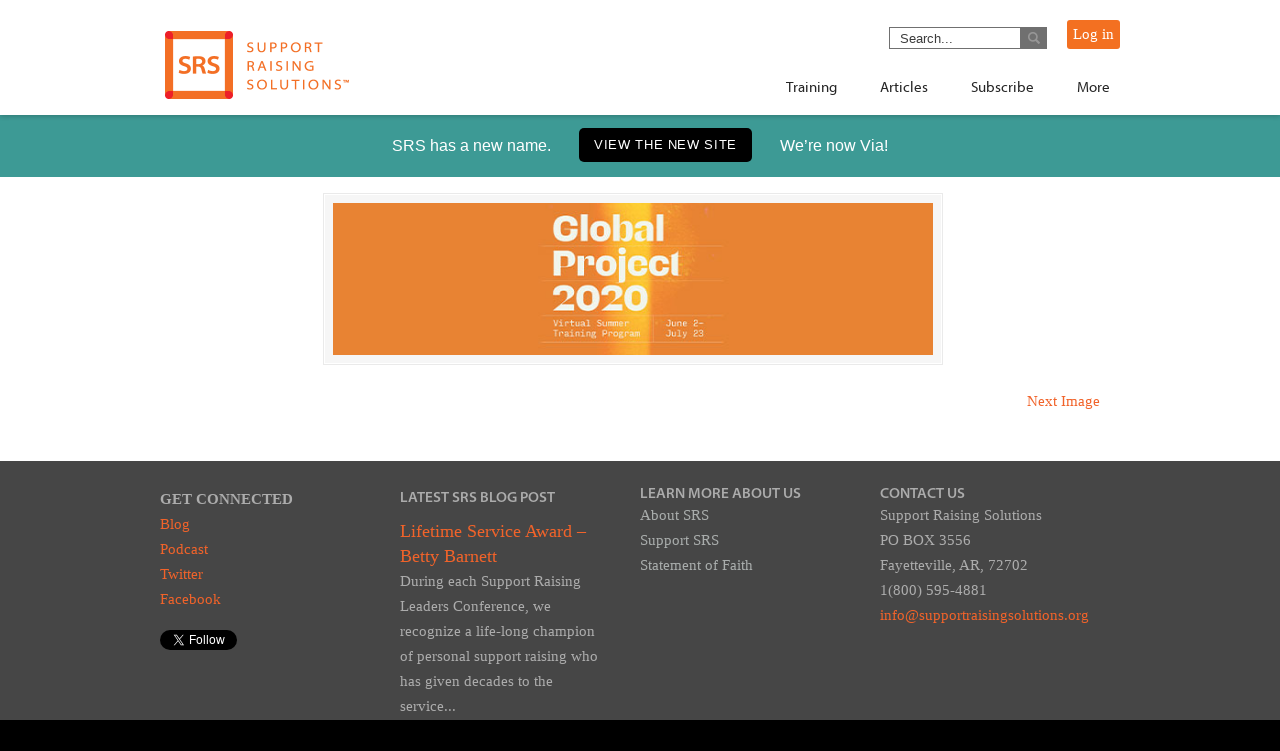

--- FILE ---
content_type: text/css
request_url: https://supportraisingsolutions.org/wp-content/cache/wpo-minify/1725391628/assets/wpo-minify-header-a87a9585.min.css
body_size: 34860
content:
#slide-1 .bcg,.marketing-bg-image#slide-8{background-image:url(https://supportraising.wpenginepowered.com/wp-content/themes/u-design-child/styles/../images/marketing/Fullwidth-Image-1.jpg)}#slide-3 .bcg{background-image:url(https://supportraising.wpenginepowered.com/wp-content/themes/u-design-child/styles/../images/marketing/Fullwidth-Image-2.jpg);height:895px}#slide-5 .bcg{background-image:url(https://supportraising.wpenginepowered.com/wp-content/themes/u-design-child/styles/../images/marketing/Fullwidth-Image-3.jpg)}#slide-7 .bcg{background-image:url(https://supportraising.wpenginepowered.com/wp-content/themes/u-design-child/styles/../images/marketing/Fullwidth-Image-4.jpg)}.marketing-white-bg{height:670px;position:relative}.marketing-content{width:960px;height:100%;margin:0 auto;text-align:center}#slide-1 .marketing-content div{width:100%;float:left}#slide-1 .marketing-content div#orangeheader{max-width:959px}#slide-1 #numbers{font-family:'Myriad Lt';-ms-transform:scale(1.1,1);-webkit-transform:scale(1.1,1);transform:scale(1.1,1);font-size:140px;margin-top:110px}#slide-1 #quantifiers{font-family:'Myriad SmBd';-ms-transform:scale(1.1,1);-webkit-transform:scale(1.1,1);transform:scale(1.1,1);font-size:22px;letter-spacing:.05em;margin:30px 0 0 10px}#slide-1 #numbers div,#slide-1 #quantifiers div{color:#555151;float:left;vertical-align:middle}#slide-1 #numbers div.num1{width:28%}#slide-1 #numbers div.num2{width:43%}#slide-1 #numbers div.num3{width:28%}#slide-1 #quantifiers div.num1{width:31%}#slide-1 #quantifiers div.num2{width:36%}#slide-1 #quantifiers div.num3{width:33%}#slide-1 #numbers div{line-height:.8}#slide-1 #orangeheader{margin-top:55px}#slide-1 #orangeheader h1{font-family:'Myriad Lt';-ms-transform:scale(1.1,1);-webkit-transform:scale(1.1,1);transform:scale(1.1,1);color:#FA6F41;line-height:100%}#slide-1 #subheading{margin-top:50px}#slide-1 #subheading h1{font-family:'Myriad SmBd';font-size:26px!important;line-height:35px}#slide-2 .marketing-content{padding-top:55px}#slide-2 .section-header{font-family:'Myriad Lt';-ms-transform:scale(1.1,1);-webkit-transform:scale(1.1,1);transform:scale(1.1,1);font-size:48px}#slide-2 .flexslider .flex-viewport{height:100%}#slide-2 .flexslider h1{-ms-transform:scale(1.1,1);-webkit-transform:scale(1.1,1);transform:scale(1.1,1);margin-top:35px;font-size:30px!important;line-height:36px}#slide-2 .flexslider p{margin-left:auto;margin-right:auto;width:70%;font-size:18px!important;line-height:24px;letter-spacing:.01em}#slide-3 .marketing-content{padding-top:75px}#slide-3 .marketing-content .section-header{font-family:'Myriad Lt';-ms-transform:scale(1.1,1);-webkit-transform:scale(1.1,1);transform:scale(1.1,1);font-size:48px}#slide-3 #four-img-container{margin-top:48px}#slide-3 #four-img-container img{margin-right:10px}#slide-3 .img-description{font-size:24px;line-height:30px}#slide-3 #description-container{overflow:auto}#slide-3 .img-description{width:226px;float:left;margin-right:13px;color:#FFF;font-size:24px;line-height:30px}#slide-3 #last-img-description{margin-right:0}#slide-3 #big-section-header{margin-top:65px}#slide-3 #three-img-container{margin-top:35px}#slide-3 #three-img-container img{margin-right:60px;margin-left:60px}#slide-3 #description-container-2 .img-description{margin-right:0;margin-left:90px;width:200px}#slide-4 .section-header{font-family:'Myriad Lt';-ms-transform:scale(1.1,1);-webkit-transform:scale(1.1,1);transform:scale(1.1,1);font-size:48px;margin-top:70px}#slide-4 .img-container{margin-top:50px}#slide-4 .three-columns{margin-top:45px}#slide-4 .three-columns h1{-ms-transform:scale(1.1,1);-webkit-transform:scale(1.1,1);transform:scale(1.1,1);font-size:30px;line-height:36px}#slide-4 .three-columns p{font-size:18px;line-height:24px;letter-spacing:.01em;margin-left:auto;margin-right:auto}#slide-4 #download-button{margin:15px auto 0 auto}#slide-4 #download-button button{font-family:'Myriad SmBd';margin-bottom:0;padding:10px 25px;text-transform:uppercase;font-size:15px;line-height:30px;letter-spacing:.05em;border-radius:3px;color:#FFF;background:#636363;border:none}#slide-4 #download-button button:hover{background:#838383;cursor:pointer}#slide-4 #download-button button:active{background:#434343}#slide-5 .hsContainer{height:670px}#slide-5 .section-header{font-family:'Myriad Lt';-ms-transform:scale(1.1,1);-webkit-transform:scale(1.1,1);transform:scale(1.1,1);font-size:48px;margin-top:85px}#slide-5 .img-container{margin-top:185px;position:relative}#slide-5 .img-container .image-div{width:33%;float:left}#slide-5 .img-container img{margin-right:25px;position:relative}#slide-5 .img-container .middle{margin-top:-85px}#slide-5 .img-container .hover-text{position:absolute;font-size:22px;font-weight:700;color:#F63}#slide-5 .img-container .hover-text.left{top:115px;left:30px;width:245px;display:none}#slide-5 .img-container .hover-text.middle{top:115px;left:346px;width:245px;display:none}#slide-5 .img-container .hover-text.right{top:115px;left:672px;width:245px;display:none}#slide-5 .hover-img{display:none}#slide-5 .image-div:hover .hover-img{display:inline}#slide-5 .image-div:hover .hover-text{display:block}#slide-5 .image-div:hover .non-hover-img{display:none}#slide-6 .section-header{font-family:'Myriad Lt';-ms-transform:scale(1.1,1);-webkit-transform:scale(1.1,1);transform:scale(1.1,1);font-size:48px;margin-top:100px}#slide-6 #cost-container{margin-top:90px}#slide-6 #cost-container div{height:215px;float:left;overflow:hidden;border-right:3px dotted #333}#slide-6 #cost-container div.last{border-right:none}#slide-6 #cost-container .content-small{width:29%}#slide-6 #cost-container .content-small p{width:45%;margin-left:auto;margin-right:auto}#slide-6 #cost-container .content-big p{width:65%;margin-left:auto;margin-right:auto}#slide-6 #cost-container .content-big{width:41%}#slide-6 #cost-container h1{font-family:'Myriad Lt';-ms-transform:scale(1.1,1);-webkit-transform:scale(1.1,1);transform:scale(1.1,1);margin-top:30px;font-size:68px!important;color:#FC6A1B}#slide-6 #cost-container p{margin-top:25px;font-size:18px!important;line-height:26px;color:#555151}#slide-6 .subheading{margin-top:90px;margin-left:auto;margin-right:auto;font-size:24px;line-height:30px;color:#555151;width:475px}#slide-7 .hsContainer{height:670px}#slide-7 .section-header{font-family:'Myriad Lt';-ms-transform:scale(1.1,1);-webkit-transform:scale(1.1,1);transform:scale(1.1,1);font-size:48px;margin-top:80px}#slide-7 .img-container{margin-top:80px}#slide-7 .three-columns div{margin-top:85px}#slide-7 .three-columns h1{-ms-transform:scale(1.1,1);-webkit-transform:scale(1.1,1);transform:scale(1.1,1);font-size:30px;font-weight:700;line-height:26px;color:#FFF}#slide-7 .three-columns p{font-size:18px;line-height:24px;width:60%;margin-right:auto;margin-left:auto}#slide-7 .three-columns p.middle{width:95%}#slide-8 .section-header{font-family:'Myriad Lt';-ms-transform:scale(1.1,1);-webkit-transform:scale(1.1,1);transform:scale(1.1,1);margin-top:65px;font-size:48px;color:#fff}#slide-8 .subheading{font-family:'Myriad It';color:#fff;font-size:18px;line-height:26px;margin:75px auto 0 auto}#slide-8 .two-columns{margin-top:75px}#slide-8 .two-columns img{margin-right:20px}#slide-8 .two-columns .left-column{float:left;width:40%}#slide-8 .two-columns .right-column{float:right;width:55%;padding-right:30px}#slide-8 h1,#slide-8 p{color:#fff}#slide-8 h1{font-size:25px!important;font-weight:500;line-height:36px;display:inline}#slide-8 .footer{margin-top:90px;border-top:1px solid #000}#slide-8 .footer img{float:left}#slide-8 .footer p{margin-top:35px;font-size:14px!important;line-height:30px}#slide-8 .footer .logo{width:250px;margin:45px auto 0 auto}#slide-8 a{outline:none}#marketing #slide-8 h1{color:#fff}.container_24 .grid_24.page-franchise-participant{width:960px;margin-top:20px}#page-franchise-participant{background-image:url(https://supportraising.wpenginepowered.com/wp-content/themes/u-design-child/styles/../images/franchise/container_background.png);background-repeat:no-repeat;background-position:top 205px center;overflow:auto;min-height:650px}#page-content #page-franchise-participant #content-container #main-content{width:100%;margin-top:20px}#franchise-banner{height:150px;background:#E5E5E5;border-bottom:4px solid #F36F20}.banner-container{height:150px;white-space:nowrap;text-align:center}.banner-container img{vertical-align:middle;margin-top:10px;max-height:130px}#page-franchise-participant #select-container{margin-left:auto;margin-right:auto;text-align:center}.page-template-page-Rebate #page-franchise-participant #select-container{position:initial}select#select-bootcamp{width:50%;height:30px;font-size:20px;margin:0 auto;display:block}.page-template-page-Rebate #page-franchise-participant{text-align:center}.page-template-page-Rebate h1{text-align:center}.page-template-page-Rebate h2{font-size:1.667em!important}.page-template-page-Rebate .bootcamp-header{margin-top:40px}#page-franchise-participant .bootcamp-header{padding-top:15px}.single-training #page-franchise-participant .bootcamp-header{padding-top:70px}.page-template-page-Rebate #page-franchise-participant .bootcamp-header{padding-top:0}#page-franchise-participant .bootcamp-header,#page-franchise-participant .bootcamp-header p{text-align:center}#page-franchise-participant .bootcamp-header h1{font-weight:700;color:#333;font-size:1.883em;margin:0}#page-franchise-participant #select-container h2{margin-top:0}#page-franchise-participant .location-header{color:#000;text-transform:none;font-size:24px!important;font-weight:300;margin-top:5px;margin-bottom:0}#page-franchise-participant .button-container{width:160px;height:35px;line-height:22px;margin:20px auto 0;text-align:center;background:#f1632a}#page-franchise-participant .button-text{text-align:center;color:#FFF;font-size:16px}#page-franchise-participant .button-text a{color:#FFF}#page-franchise-participant .expanding-container{width:460px!important;margin-top:40px}#page-franchise-participant .expanding-container.col-left{padding-right:20px}#page-franchise-participant .expanding-container.col-right{padding-left:20px}#page-franchise-facilitator #content-container{padding:0;color:#333}#page-franchise-facilitator .left-container{padding-top:80px;padding-bottom:80px}#page-franchise-facilitator .left-container h1{font-size:26px;line-height:34px;margin-top:0}#page-franchise-facilitator .left-container h2{font-size:18px!important;font-weight:500!important;color:#000;margin-top:50px;margin-bottom:20px}#page-franchise-facilitator .left-container .button{width:115px;height:35px;line-height:22px;margin:0 auto;text-align:center;background:#F1632A;display:inline-block}#page-franchise-facilitator .left-container .button p{text-align:center;color:#FFF;font-size:16px}#page-franchise-facilitator .left-container .button p a{color:#fff}.training.srs-new article .right-column{border-left:solid 1px #c9bdc4}.training.srs-new article .column-header h4{margin:0;padding:0;margin-bottom:30px}.training.srs-new article .column-header h4 img{height:50px}.training.srs-new article{padding-bottom:40px}.training.srs-new .banner .banner-inner{background-image:url(https://supportraising.wpenginepowered.com/wp-content/themes/u-design-child/styles/../images/network/training-hero-image.png);background-position:center right}.training.srs-new h2{text-align:center}#network{width:950px;margin:50px auto}#network .page-banner{background:url(https://supportraising.wpenginepowered.com/wp-content/themes/u-design-child/styles/../images/network/network_banner.jpg) no-repeat center right;height:200px;margin-bottom:30px}.network-banner-text{font-size:40px;font-family:'Myriad Lt';-ms-transform:scale(1,1);-webkit-transform:scale(1,1);transform:scale(1,1);margin-top:0;padding-top:0;text-align:left}#network.network-page .banner-text{font-family:'Myriad Lt';-ms-transform:scale(1.1,1);-webkit-transform:scale(1.1,1);transform:scale(1.1,1);margin-top:50px;padding-top:30px;text-align:center;font-size:36px}#network .banner-text sup{font-size:.25em;vertical-align:inherit}#network .logo-text{color:gray}#network .logo-text span{vertical-align:top}#network .page-subtitle{margin:25px auto;text-align:center}#network .page-subtitle h1{font-family:'Myriad Lt';font-size:36px;-ms-transform:scale(1.1,1);-webkit-transform:scale(1.1,1);transform:scale(1.1,1)}#network .page-subtitle p{text-align:center}#network .page-container{width:950px;margin:0 auto}#network .member-container{border:2px solid #00a651;width:460px;float:left}#network .member-container hr{margin-top:40px}#network .fac-container{border:2px solid #008ad0;width:460px;float:right;margin-bottom:50px}#network .member-splash{background:url(https://supportraising.wpenginepowered.com/wp-content/themes/u-design-child/styles/../images/network/member.jpg) no-repeat center center;height:220px;text-align:center}#network .fac-splash{background:url(https://supportraising.wpenginepowered.com/wp-content/themes/u-design-child/styles/../images/network/facilitator.jpg) no-repeat center center;height:220px;text-align:center}#network .label{font-family:'Myriad Lt';font-size:30px;-ms-transform:scale(1.1,1);-webkit-transform:scale(1.1,1);transform:scale(1.1,1);letter-spacing:.01em;color:#fff;padding:50px 0 20px 0}#network .description{font-family:'Myriad It';font-size:15px;letter-spacing:.015em;line-height:140%;background-color:#f2f2f2;padding:20px;height:90px}#network .description span{font-family:'Myriad Bd It'}#network .details{padding:20px 25px;min-height:364px;font-size:15px;letter-spacing:.01em;line-height:140%}#network .detail-heading{-ms-transform:scale(1.1,1);-webkit-transform:scale(1.1,1);transform:scale(1.1,1);font-size:21px;letter-spacing:.01em;line-height:190%;color:#72bf44;padding-left:20px}#network .benefit .detail-heading{line-height:100%;padding:10px 0 10px 20px;min-height:42px}#network .fac-container .detail-heading{-ms-transform:scale(1.1,1);-webkit-transform:scale(1.1,1);transform:scale(1.1,1);font-size:21px;letter-spacing:.01em;line-height:190%;color:#42baf1;padding-left:20px}#network li{margin-left:25px;font-size:15px;letter-spacing:.01em;line-height:140%}#network a button{cursor:pointer}#network a{cursor:pointer}.network.srs-new .banner .banner-inner h1 span{padding-left:25px;color:#008ad0}.network.srs-new h1{color:#00aeef}.network.srs-new h2{color:#00aeef;text-align:center}.network.srs-new article .separator-line,.network.srs-new .separator-line{background:#c0e3f0}.network.srs-new article .content-card{border:solid 1px #00aeef;color:#008ad0}.network.srs-new article .content-card .more-info{background:#00aeef;border-radius:4px 4px 0 0}.network.srs-new .steps h2{margin-top:0;margin-bottom:0}.network.coaching.srs-new .article{padding:20px}.network.coaching.srs-new .benefits{padding:0}.network.coaching.srs-new .banner .banner-inner h1 span{padding-left:0;color:#008ad0;font-size:56px}.network.coaching.srs-new h2{margin-bottom:20px;margin-top:30px;font-size:41px}@media only screen and (max-width:850px){.network.coaching.srs-new .become-a-member button{width:-webkit-fill-available}}@media only screen and (min-width:761px){.network.coaching.srs-new.srs-new .banner .banner-inner{background-image:url(https://supportraising.wpenginepowered.com/wp-content/themes/u-design-child/styles/../images/network/certification-header-bg.png);background-size:cover}.network.srs-new .banner .banner-inner{background-image:url(https://supportraising.wpenginepowered.com/wp-content/themes/u-design-child/styles/../images/network/network-hero-image.png);background-position:center right 25px;background-size:cover}}@media only screen and (min-width:851px){.network.coaching.srs-new .left{max-width:420px;padding-bottom:10px;max-height:130px}.network.coaching.srs-new .left h2{text-align:left}.network.coaching.srs-new .become-a-member button{margin-left:80px}}.network.coaching.srs-new .benefits h2{font-size:56px;font-weight:200}.network.coaching.srs-new h3{color:#00aeef;margin-bottom:15px;text-align:center;font-size:28px;margin:20px}.network.coaching.srs-new .training h3{margin:55px auto 0 auto;max-width:600px}.network.coaching.srs-new .training{max-width:600px}.network.coaching.srs-new li{line-height:1.3em;margin:20px 30px 20px 46px;text-align:left}.coaching.srs-new article .content-card .text .why,.network.coaching.srs-new p{line-height:1.3em;text-align:center}.network.coaching.srs-new h1,.network.coaching.srs-new h2,.network.coaching.srs-new h3{line-height:1.2em}.network.coaching.srs-new .coaching-icons img{max-height:122px;align-content:center}.coaching.srs-new .banner .banner-inner h1{font-weight:300}.coaching.srs-new .become-a-member p{color:#546670;margin:0;padding:0;margin-top:25px;font-size:24px;text-align:left;width:100%}.coaching.srs-new .column{flex:1;margin:40px 40px 0 40px}.coaching.srs-new .join .column{flex:1;margin:20px 80px}.coaching.srs-new button,.wp-block-button__link{background:#00AEEF;margin:20px 20px 20px 20px;padding:25px 65px;font-size:22px;align-content:center}.coaching.srs-new .action-box{align-content:center;margin:20px 20px 0 20px}.coaching.srs-new .footnote{padding:0;margin:20px 20px 0 20px}.coaching.srs-new .footnote p{color:#8b9ba3;font-size:17px;text-align:left;width:100%;padding:0;margin-top:20px}.coaching.srs-new .join{margin:0}#network.network-page .page-banner{background:#00a651 url(https://supportraising.wpenginepowered.com/wp-content/themes/u-design-child/styles/../images/network/member_banner.jpg) no-repeat center right}#network.network-page .banner-text{padding-top:60px;font-size:45px;text-align:left;margin-left:175px;color:#fff}.network-page p{font-family:'Myriad It';font-size:15px;letter-spacing:.015em;line-height:140%;margin-bottom:30px}.network-page p strong{font-family:'Myriad Bd It'}.network-page .description-container{float:left;width:600px}.network-page .bullet-benefits{border-right:1px solid gray;float:left;padding-right:20px;width:300px}.network-page .bullet-join-req{float:right;width:260px}.network-page .join-box{font-family:'Myriad Lt';border:2px solid #f37021;padding:25px;float:right;line-height:113%;letter-spacing:.01em;font-size:30px;text-align:center;width:250px}.network-page .join-box p{text-align:center}.network-page .join-box#single-webinar{margin-top:20px}.network-page .join-text{-ms-transform:scale(1.1,1);-webkit-transform:scale(1.1,1);transform:scale(1.1,1)}.network-page .join-box hr{width:65%;margin:10 auto}#network.network-page button{padding:10px 45px;margin-top:20px}.network-page li{margin-left:20px}.network-page .benefits-container{border-top:2px solid #42baf1;border-bottom:2px solid #42baf1;margin-top:50px;padding-bottom:20px}.network-page .benefits-border{background-color:#42baf1;height:5px}.network-page .benefits-border{background-color:#42baf1;height:5px}.network-page.net-membership .benefits-container{border-top:2px solid #72bf44;border-bottom:2px solid #72bf44;margin-top:50px;padding-bottom:20px}.network-page.net-membership .benefits-border{background-color:#72bf44;height:5px}.network-page .section-header{font-family:'Myriad Lt';-ms-transform:scale(1.1,1);-webkit-transform:scale(1.1,1);transform:scale(1.1,1);font-size:36px!important;color:#8c8c8c;margin-left:45px}.network-page a{letter-spacing:.01em;font-size:15px!important;line-height:116%}.network-page .catapult-video-content p{font-size:15px;letter-spacing:.015em;line-height:140%}#network.network-page .detail-heading{margin-left:-5px}.network-page .benefit{display:inline-block;width:32%;vertical-align:top;font-size:13.5px;line-height:133%;letter-spacing:.01em}.network-page .benefit.middle{margin:0 15px}.network-page .bullet-left{float:left;width:250px}.network-page .bullet-right{float:right;width:300px}.network-page a{outline:none}.network-page a button{cursor:pointer}#network.network-page.fac-membership .page-banner{background:#008ad0 url(https://supportraising.wpenginepowered.com/wp-content/themes/u-design-child/styles/../images/network/facilitator_banner.jpg) no-repeat center right}#network.network-page.fac-membership .detail-heading{color:#00aeef}.network-page.fac-membership .benefits-container{border-top-color:#00aeef;border-bottom-color:#00aeef}.network-page.fac-membership .benefits-border{background-color:#00aeef}#network.network-page.webinar .page-banner{background:#2e3192 url(https://supportraising.wpenginepowered.com/wp-content/themes/u-design-child/styles/../images/network/webinar_banner.jpg) no-repeat center right}#network.network-page.webinar .detail-heading{color:#8052a1;margin-left:10px}.network-page.webinar .event{border-top:2px solid #8052a1}.network-page.webinar .event-border{background-color:#8052a1;height:5px;width:300px}.network-page.webinar .event-container{border-bottom:2px solid #8052a1;margin-top:50px}.network-page.webinar .event img{float:left;margin-right:15px;width:99px;height:98px}.network-page.webinar .event .leader-name{font-size:24px;letter-spacing:.01em;line-height:135%;color:#8052a1}.network-page.webinar .event .leader-bio{float:left;margin:20px 0;width:285px;font-size:15px;letter-spacing:.01em}.network-page.webinar .event-header{font-family:'Myriad Lt';-ms-transform:scale(1.1,1);-webkit-transform:scale(1.1,1);transform:scale(1.1,1);display:inline-block;width:450px;font-size:24px;line-height:113%;color:#8052a1;margin:20px 0 0 45px}.network-page.catapult .join-box a,.network-page.webinar .join-box a{font-size:20px!important;padding:10px}.network-page .join-box .login-credentials{font-size:20px!important;font-family:'Myriad SmBd'}.network-page .join-box .login-credentials span{font-family:'Myriad Lt';font-size:17px}.network-page.webinar .event-time{float:right;background-color:#f2f2f2;padding:5px 10px 20px;position:relative;top:-5px;text-align:left;font-size:22px;letter-spacing:.01em;height:135px;width:120px}.network-page.webinar .year{font-size:14px}.network-page.webinar .event-time button{padding:8px!important;border:0;font-size:12px!important;margin:10px 0;position:absolute;bottom:0}.network-page.webinar .event-time .blue{background-color:#008ad0!important;color:#fff;cursor:pointer}#network.network-page.catapult .page-banner{background:#008ad0 url(https://supportraising.wpenginepowered.com/wp-content/themes/u-design-child/styles/../images/network/catapult_banner.jpg) no-repeat center right}#network.network-page.catapult .detail-heading{color:#00aeef;margin-left:10px}.network-page.catapult .join-box .status-text{font-family:'Myriad It';-ms-transform:scale(1.1,1);-webkit-transform:scale(1.1,1);transform:scale(1.1,1);letter-spacing:.01em;font-size:15px}.network-page.catapult .previews-container{border-top:2px solid #00aeef;border-bottom:2px solid #00aeef;margin-top:50px;padding-bottom:20px}.network-page.catapult .previews-container-catapult{border-top:2px solid #00aeef;margin-top:50px;padding-bottom:20px}.network-page.catapult .previews-border{background-color:#00aeef;height:5px;width:300px}.network-page.catapult a{color:#00aeef}.network-page.catapult .textwidget a{color:#F1632A}.network-page.catapult .benefit div{-ms-transform:scale(1.1,1);-webkit-transform:scale(1.1,1);transform:scale(1.1,1);margin:10px 7px 20px 15px;letter-spacing:.01em;font-size:18px;line-height:116%}.network-page.audit p{font-family:'Myriad Regular';margin-bottom:0}.network-page.audit .benefit div{-ms-transform:scale(1.1,1);-webkit-transform:scale(1.1,1);transform:scale(1.1,1);margin:10px 0;letter-spacing:.01em;font-size:21px;line-height:116%;color:#00aeef}.network-page .benefit-audit{display:inline-block;vertical-align:top;font-size:13.5px;line-height:133%;letter-spacing:.01em}.network-page.audit .benefit ol{-ms-transform:scale(1.1,1);-webkit-transform:scale(1.1,1);transform:scale(1.1,1);margin:10px 7px 20px 15px;letter-spacing:.01em;font-size:18px;line-height:136%}.network-page.catapult .benefits-container{border-bottom:none;padding-bottom:0}.catapult .expanding-container{margin:10px 0;border-bottom:1px solid lightgray}.catapult .expanding-heading{width:100%;cursor:pointer}.catapult .expanding-heading h3{font-family:MyriadProSemiBold;border-top:1px solid lightgray;padding:15px 70px 15px 30px;outline:none;margin-bottom:0;line-height:16px}.catapult .expand-button{float:right;position:relative;height:47px;width:50px;margin:auto}.catapult .expanding-icon-plus{background:url(https://supportraising.wpenginepowered.com/wp-content/themes/u-design-child/styles/../images/chevron_inactive.jpg) 50% 50% no-repeat #dedede}.catapult .expanding-icon-minus{background:url(https://supportraising.wpenginepowered.com/wp-content/themes/u-design-child/styles/../images/blue_chevron_active.jpg) 50% 50% no-repeat #00aeef}.catapult .expanding-content{border-right-width:50px;border-right-style:solid;border-right-color:#00aeef;display:none;padding-bottom:20px}.catapult .expanding-content span{display:block;padding:0 0 3px 30px}.catapult .expanding-content a{font-size:16px}.catapult-video-container{width:950px;margin:50px auto}.catapult-video{width:500px}.catapult-video-container.network-page #page-banner{background:#008ad0 url(https://supportraising.wpenginepowered.com/wp-content/themes/u-design-child/styles/../images/network/catapult_banner.jpg) no-repeat center right;height:100px;width:950px;margin-bottom:20px}.catapult-video-container.network-page .banner-text{padding-top:10px;font-size:45px;text-align:left;margin-left:130px;color:#fff}.title-wrapper .video-description{float:left;display:inline-block;margin-bottom:50px;width:100%;font-size:15px}.catapult-video-container.network-page .section-header{margin:20px 32px 0 32px;line-height:35px}.catapult-video-container.network-page #video-footer-wrap{background-color:#42baf1;width:950px}.catapult-video-container.network-page .video-footer-text{padding:10px;font-size:15.5px;text-align:left;margin-left:5px;color:#fff;line-height:20px}.network-news-summary{color:#231f20;display:flex;flex-direction:row;flex-wrap:wrap;align-items:flex-start;margin-top:20px}.network-news-summary .image{display:block;width:260px;border-bottom:solid 5px #00afec;margin-right:15px;flex-grow:0;flex-shrink:0;flex-basis:auto}.network-news-summary .image img{display:block;width:100%}.network-news-summary .body{flex-grow:1;flex-shrink:1;flex-basis:0%}.network-news-summary .body h5{color:#00afec;font-size:24px!important;line-height:30px;padding:0;margin-bottom:15px;margin-top:-3px;font-family:'Myriad Regular'}.network-news-summary .body p{font-family:"Myriad Regular",sans-serif;font-size:16px;line-height:18px;text-align:inherit;padding:0;margin:0 0 15px 0}.network-news-summary .body a{font-family:"Myriad Regular",sans-serif;font-size:16px;font-style:italic;color:#00afec;text-decoration:none}@media screen and (max-width:767px){.network-news-summary .image{flex-basis:100%;width:auto}.network-news-summary .body{flex-shrink:0;flex-basis:100%}.network-news-summary .body h5{margin-top:15px}}@media screen and (max-width:479px){.network-news-summary{text-align:center}}.monthly-webinar-summary-wrapper{display:flex;flex-direction:row;flex-wrap:nowrap}.monthly-webinar-summary{padding-right:80px;flex-grow:1;flex-shrink:1;flex-basis:33.3333%;color:#231f20}.monthly-webinar-summary .image{display:block;width:100%;border-bottom:solid 5px #8052a1;margin-bottom:10px}.monthly-webinar-summary .image img{width:100%}.monthly-webinar-summary h5{color:#8052a1;font-size:20px!important;margin-top:0;margin-bottom:15px;font-family:'Myriad Regular';padding:0}.monthly-webinar-summary h5 a{text-decoration:none;color:#8052a1}.monthly-webinar-summary h6{font-family:"Myriad Regular",sans-serif;font-size:16px!important;text-transform:uppercase;margin-top:0;margin-bottom:10px;color:inherit;padding:0}.monthly-webinar-summary a{font-family:"Myriad Regular",sans-serif;font-size:16px;line-height:normal;text-align:inherit;padding:0;margin:0;color:inherit}@media screen and (max-width:1024px){.monthly-webinar-summary-wrapper{justify-content:space-between}.monthly-webinar-summary{flex:0 0 26%;padding-right:0}}@media screen and (max-width:767px){.monthly-webinar-summary-wrapper{flex-wrap:wrap;align-items:stretch;justify-content:space-between;margin-bottom:-30px}.monthly-webinar-summary{margin-bottom:30px}}@media screen and (max-width:479px){.monthly-webinar-summary-wrapper{text-align:center}.monthly-webinar-summary{flex-basis:45%}}.catapult-video-summary-wrapper{display:flex;flex-direction:row;flex-wrap:wrap;align-items:flex-start;margin-bottom:-30px}.catapult-video-summary{flex-grow:1;flex-shrink:1;flex-basis:calc(50% - 50px);color:#231f20;margin-bottom:30px;position:relative;padding-left:40px}.catapult-video-summary>a{color:#00afec;display:inline-block;width:30px;height:30px;position:absolute;top:5px;left:0;text-decoration:none}.catapult-video-summary>a:after{display:block;width:26px;height:26px;font-family:FontAwesome,sans-serif;font-size:14px;line-height:26px;text-align:center;content:'\f04b';border:solid 2px #00afec;border-radius:50%;text-indent:3px}.catapult-video-summary p{font-family:"Myriad Regular",sans-serif;font-size:14px;line-height:14px;text-transform:uppercase;text-align:inherit;margin-bottom:6px;padding:0}.catapult-video-summary h5{color:#00afec;font-family:"Myriad Regular",sans-serif;font-size:20px!important;line-height:20px;padding:0;margin:0}.catapult-video-summary h5>a{text-decoration:none;color:#00afec}@media screen and (max-width:767px){.catapult-video-summary{flex-grow:0;flex-shrink:1;flex-basis:100%;margin-bottom:30px}}@media screen and (max-width:479px){.catapult-video-summary-wrapper{display:flex;flex-direction:column;flex-wrap:wrap;align-items:center;text-align:center}.catapult-video-summary{flex-grow:0;flex-shrink:1;flex-basis:0%;margin-bottom:30px;padding-left:0}.catapult-video-summary>a{position:static;top:auto;left:auto;margin-bottom:10px}}.srs-blog-summary{color:#231f20;display:flex;flex-direction:row;flex-wrap:wrap;align-items:flex-start;margin-bottom:30px}.srs-blog-summary .image{display:block;width:260px;border-bottom:solid 5px #f37021;margin-right:15px;flex-grow:0;flex-shrink:0;flex-basis:auto}.srs-blog-summary .image img{display:block;width:100%}.srs-blog-summary .body{flex-grow:1;flex-shrink:1;flex-basis:0%}.srs-blog-summary .body h5{font-family:'Myriad Regular';font-size:24px!important;color:inherit;line-height:30px;padding:0;margin-bottom:15px;margin-top:-3px}.srs-blog-summary .body p{font-family:"Myriad Regular",sans-serif;font-size:16px;line-height:18px;text-align:inherit;padding:0;margin-bottom:15px}.srs-blog-summary .body a{font-family:"Myriad Regular",sans-serif;font-size:16px;font-style:italic;color:#f37021;text-decoration:none}@media screen and (max-width:767px){.srs-blog-summary .image{flex-basis:100%;width:auto}.srs-blog-summary .body{flex-shrink:0;flex-basis:100%}.srs-blog-summary .body h5{margin-top:15px}}@media screen and (max-width:479px){.srs-blog-summary{text-align:center}}.events-grid{padding-top:20px;padding-left:25px}.events-grid .header{font-size:24px;color:#00afec;font-family:"Myriad Regular",sans-serif;display:flex;flex-direction:row;flex-wrap:nowrap;align-items:flex-start;margin-bottom:20px}.events-grid .header>div{flex-grow:1;flex-shrink:1}.events-grid .header>.name{flex-basis:40%;width:40%}.events-grid .header>.date{flex-basis:40%;width:40%}.events-grid .header>.location{flex-basis:20%;width:20%}.events-grid .row{color:#231f20;display:flex;flex-direction:row;flex-wrap:wrap;align-items:flex-start;font-size:18px;font-family:"Myriad Regular",sans-serif;border-bottom:solid 1px #231f20;padding:25px 0}.events-grid .row>.name{font-family:"Myriad SmBd",sans-serif;flex-basis:40%;width:40%}.events-grid .row>.date{flex-basis:40%;width:40%}.events-grid .row>.location{flex-basis:20%;width:20%}.events-grid .row>.description{flex-basis:40%;width:40%;padding:20px 0;font-size:16px;line-height:18px}.events-grid .row>.link{flex-basis:100%;width:100%}.events-grid .row>.link a{color:#00afec;text-decoration:none;font-size:16px;font-style:italic}@media screen and (max-width:767px){.events-grid{padding-top:0;padding-left:0}.events-grid .header{margin-bottom:0}.events-grid .row>.description{flex-basis:100%;width:100%}}@media screen and (max-width:479px){.events-grid .header>.name{flex-basis:33.3333%;width:33.3333%}.events-grid .header>.date{flex-basis:33.3333%;width:33.3333%}.events-grid .header>.location{flex-basis:33.3333%;width:33.3333%}.events-grid .row>.name{flex-basis:33.3333%;width:33.3333%}.events-grid .row>.date{flex-basis:33.3333%;width:33.3333%}.events-grid .row>.location{flex-basis:33.3333%;width:33.3333%}}.network-news-grid{color:#231f20}.network-news-grid .row{padding:35px 0;border-bottom:solid 1px #231f20}.network-news-grid .row h2{font-size:26px!important;font-weight:400;line-height:30px;color:#00afec;text-transform:none;padding:0;margin:0}.network-news-grid .row h2>a{color:#00afec;text-decoration:none}.network-news-grid .row .details{padding-top:15px;font-size:14px}.network-news-grid .row .details a{color:#00afec;text-decoration:none}.network-news-grid .row p{font-size:16px;line-height:18px;padding:20px 0;margin:0}.network-news-grid .row>a{color:#00afec;font-size:14px;text-decoration:none}.network-news-grid .row>a{float:left}.network-news-grid .row>a:last-of-type{float:right}@media screen and (max-width:1024px){.network-news-grid .row:first-child{padding-top:0}}.global-team-grid{color:#231f20}.global-team-grid .row{position:relative;min-height:175px;padding-left:190px;margin:35px 0}.global-team-grid .row .image{width:170px;max-height:170px;overflow:hidden;position:absolute;top:0;left:0;border-bottom:solid 5px #00afec}.global-team-grid .row .image img{width:100%}.global-team-grid .row h2{color:#00afec;font-size:26px!important;line-height:30px;font-weight:400;text-transform:none;padding:0;margin:0}.global-team-grid .row h6{color:inherit;font-family:"Myriad SmBd",sans-serif;font-size:14px!important;padding:0;padding-top:10px;margin:0;text-transform:none}.global-team-grid .row p{font-size:16px;line-height:18px;margin:0;padding:0;padding-top:5px}.global-team-grid a{color:#00afec}@media screen and (max-width:767px){.global-team-grid .row{min-height:125px;padding-left:140px}.global-team-grid .row .image{width:120px;height:120px}}@media screen and (max-width:479px){.global-team-grid{text-align:center}.global-team-grid .row{padding-left:0}.global-team-grid .row .image{display:inline-block;position:static;top:auto;left:auto}.global-team-grid .row h2{margin-top:10px}}.resources-new .intro-emphasis{max-width:700px;margin:0 auto 40px auto;padding:0 15px}.resource-container,.resource-container .textwidget{display:flex;flex-wrap:wrap;justify-content:space-between}.resource{flex-basis:calc(50% - 15px);padding-top:10px;padding-bottom:10px}.resource-container .textwidget{padding:0}@media screen and (max-width:600px){.resource{flex-basis:100%}.resources-new h2{text-align:left}}.resource p,.resource li{padding:0 0 0 28px;margin:0;text-indent:-28px}.resource p.section-intro,.resource li.section-intro{padding-left:0;text-indent:0;margin-bottom:5px}.resource a{color:#546670;margin-bottom:3px}.resource a:hover{color:#F37021}.resource .icon{overflow:hidden;position:relative;display:inline-block;height:21px;width:21px;top:4px;background-color:#F37021;padding:4px;border-radius:2px;margin-right:7px;display:inline-block;border:solid 4px #f37021}.resource .external-button{border-width:5px}.resource .download-button.icon img{position:absolute;max-width:initial;top:-16px;height:29px;width:13px;left:0}.resource a:hover .download-button.icon img{transition:0.5s;top:0}.resource .external-button.icon img{position:absolute;max-width:initial;height:22px;width:22px;top:0;left:-12px}.resource a:hover .external-button.icon img{transition:0.5s;top:-12px;left:0}.resource .media{color:#ACACAC;font-size:13px;line-height:1;text-transform:uppercase;font-weight:700;letter-spacing:.5px}.resources-new h3,.page-content .resources-new h3{font-size:16px;border-bottom:solid 1px #F37021;color:#F37021;font-family:"Myriad® W01",sans-serif}.resources-new h2.blue,.resource-container.blue h3,.blue .resource a:hover{color:#00AEEF}.resource-container.blue h3{border-bottom-color:#00AEEF;font-size:16px}.resource-container.blue .resource .icon{background-color:#00AEEF;border-color:#00AEEF}.resource a.coming-soon,.resource a.coming-soon:hover{cursor:default;color:#546670}.resource-container .resource a.coming-soon .icon{background-color:#ACACAC;border-color:#ACACAC}.resource-container h4{margin-bottom:10px;color:#ACACAC;font-size:13px;line-height:1;text-transform:uppercase;font-weight:700;letter-spacing:.5px}.srs-new .resources-public h2{margin-bottom:30px;text-align:center}.resources-books,.resources-book-item{background-image:linear-gradient(to bottom,#fff 50px,#faeedc 150px,#e5d6c5 377px,#FFF 377px,#FFF 100%);background-position:0 0;background-repeat:no-repeat}.resources-book-item{background-position:0 -101px}.resources-books .content{display:flex;flex-wrap:wrap}.resources-book-item{flex:1 1 25%;margin-bottom:20px}.resources-book-item img{margin:26px auto 20px auto;padding:0 30px 0 30px;height:250px;display:block;filter:drop-shadow(4px 0 0 #fff);background:radial-gradient(farthest-side,rgb(228 184 137) 50%,#fff0 100%);background-position-y:120px;background-repeat:no-repeat}.resources-book-item img:hover{background:radial-gradient(farthest-side,rgb(189 154 115) 50%,#fff0 100%);background-position-y:120px;background-repeat:no-repeat}.resources-book-item>div{margin:0 20px}.srs-new .resources-book-item h3,.srs-new .resources-book-item p{text-align:center;display:block}.resources-book-item h3{text-transform:none;font-size:20px;color:#546670;margin-top:0}.resources-book-item h3:hover{color:#000}.srs-new .resources-book-item p{color:#acacac}.resources-book-item p:last-child{margin-top:15px;align-self:flex-end}.resources-book-item a.button{background-color:#F1632A;border-radius:5px;color:#fff;padding:7px 15px;font-weight:600;font-family:'Myriad® W01',sans-serif}.resources-book-item a.button:hover{border-bottom:2px solid #ED1C24;color:#fff;position:relative;bottom:2px}#five-keys.resources-book-item img{height:200px;margin-top:76px}@media screen and (max-width:960px){.resources-book-item{flex:1 1 50%;margin-right:-15px;margin-left:-15px}}@media screen and (max-width:550px){.resources-book-item{flex:1 1 auto}}.resources-public .support-docs p.resource{padding:0 15px;margin:0}.srs-new ul.resource-container{display:block;columns:350px 2;list-style:none}.srs-new ul.resource-container li{padding-top:0;padding-bottom:0;margin:0}.resources-public .tips-container{display:flex;flex-wrap:wrap;justify-content:space-between}.resources-public .tips-container>.tips-card,.resources-public .tips-card-wrapper{flex:0 1 calc(33% - 10px)}.resources-public .tips-container.tips-2-column>.tips-card,.resources-public .tips-card-wrapper{flex:0 1 calc(50% - 10px)}.resources-public .tips-card{border-radius:10px;background-color:#f5f5f5;padding:15px;text-align:center;display:block;display:flex;flex-direction:column;justify-content:center;position:relative;border:1px solid #f5f5f5;margin-bottom:20px}.resources-public .tips-card#newsletter{padding:30px 0 0 0}.tips-card#newsletter h3,.tips-card#newsletter p{padding-right:30px;padding-left:30px}.resources-public .tips-card:hover{bottom:2px;filter:drop-shadow(0 4px 10px #E6E6E6)}.resources-public .tips-card#newsletter:hover,.resources-public .tips-card#podcast-no-click:hover{bottom:initial;filter:initial}.resources-public .tips-card h3,.resources-public .tips-card p{text-align:center}.tips-card#blog h3,.tips-card#blog p:nth-child(3),.tips-card#podcast h3,.tips-card#podcast p:nth-child(3),.tips-card#podcast-no-click h3,.tips-card#newsletter h3,.tips-card#newsletter p:nth-child(3){color:#F37021;font-weight:600}.tips-card#blog:hover,.tips-card#podcast:hover{border:1px solid #F37021}.tips-card#leaders h3,.tips-card#leaders p:nth-child(3){color:#72BF44;font-weight:600}.tips-card#leaders:hover{border:1px solid #72BF44}.tips-card#twitter h3{color:#1DA1F2}.tips-card#twitter:hover{border:1px solid #1DA1F2}.tips-card#facebook h3{color:#405992}.tips-card#facebook:hover{border:1px solid #405992}.resources-public .tips-container>.tips-card{padding:30px;font-size:36px;font-weight:400}.resources-public .tips-card h3{margin-top:0;text-transform:initial;font-size:24px;font-weight:600}@media screen and (max-width:550px){.resources-public .tips-container>.tips-card,.resources-public .tips-card-wrapper,.resources-public .tips-container.tips-2-column>.tips-card{flex:0 1 100%}.resources-public .tips-container{justify-content:center}}.webinar-video-container{width:950px;margin:50px auto}.webinar-video{width:500px}.webinar-video-container.network-page .page-banner{background:#2e3192 url(https://supportraising.wpenginepowered.com/wp-content/themes/u-design-child/styles/../images/network/webinar_banner.jpg) no-repeat center right;height:76px;width:950px;margin-bottom:20px}.webinar-video-container.network-page .banner-text{font-size:45px;text-align:left;margin-left:175px;color:#fff;font-family:'Myriad Lt';margin-top:50px}.webinar-video-container.network-page button{font-family:'Myriad SmBd';font-size:15px;letter-spacing:.05em;color:#fff;text-transform:uppercase;border-radius:3px;padding:10px 15px;border:0;background-color:#eb752e}.webinar-video-container.network-page .blue{background-color:#008ad0!important;padding:8px!important;color:#fff;margin-top:10px;cursor:pointer}.title-wrapper{float:left;display:inline-block;width:100%;padding-right:85px}.title-wrapper#logged-out{width:59%}.date-time-wrapper#logged-out{font-family:'Myriad Lt';font-size:30px!important;font-weight:700;line-height:35px;color:#8052a1}.title-wrapper .section-header#logged-out{font-family:'Myriad Lt';font-size:30px!important;float:left;line-height:35px;color:#8052a1;width:100%}.date-time-wrapper{float:left;padding-top:20px;padding-bottom:20px;display:inline-block}.title-wrapper .date-time-wrapper .date{float:left;padding-left:5px;padding-right:5px;border-left:solid #000;border-right:solid #000;border-width:thin;display:inline-block}.title-wrapper .date-time-wrapper .srs-webinar-note{float:left;padding-right:5px;display:inline-block}.title-wrapper .date-time-wrapper .event-time{float:left;padding-left:5px;display:inline-block}.webinar-video-container.network-page .section-header{margin:20px 32px 0 26px;line-height:35px;color:#8052a1;width:67%}.title-wrapper .section-header #author{font-weight:700}#button-wrapper{float:right;width:20%;display:inline-block;margin-top:10px}.webinar-video-container.network-page .title-wrapper button{font-family:'Myriad SmBd';font-size:15px;letter-spacing:.05em;color:#fff;text-transform:uppercase;border-radius:3px;padding:11px 22px;border:0;background-color:mediumpurple}#button-wrapper_presentation{float:left;width:20%;display:inline-block;margin-top:10px}#button-wrapper_presentation button{background-color:#eb752e}.leader-bio-wrapper{width:950px;display:inline-block;background-color:ghostwhite}.leader-img-link{float:left}.leader-bio-wrapper img{float:left;height:140px;width:140px;padding:20px 0 20px 20px}.leader-bio-wrapper .leader-bio .leader-name{float:left;display:inline-block;padding-top:20px;padding-left:10px}.leader-bio-wrapper .leader-bio .author-name-wrapper{float:left;display:inline-block;padding-left:10px;font-weight:700;font-size:20px}.leader-bio-wrapper .leader-bio .job-title-wrapper{float:left;display:inline-block;padding-left:5px;font-size:20px}.leader-bio-wrapper .leader-bio .organization-title-wrapper{float:left;display:inline-block;padding-left:5px;font-size:20px}.leader-bio-wrapper .leader-bio .bio-info-wrapper{float:left;display:inline-block;padding-left:10px;width:700px;font-size:15px}.leader-bio-wrapper .leader-bio .bio-info-button-wrapper{padding-left:20px;padding-bottom:10px;width:160px;padding-top:10px}.leader-bio-wrapper .leader-bio .bio-info-button-wrapper button{font-family:'Myriad SmBd';font-size:14px;letter-spacing:.05em;color:#fff;text-transform:uppercase;padding:2px 5px;border:0;background-color:#F1632A}.leader-pic{float:left}.leader-info{width:170px;float:left}body{background:gray;width:100%;min-width:initial!important}.wrapper-1{width:100%}#climb.handouts .climb-header img{left:0;position:static;margin-left:0;width:100%}#climb.handouts #intro{width:auto;text-align:center}#climb.handouts #intro h1{text-align:center;margin-bottom:0}#climb.handouts #format{width:auto}#climb.handouts #format>#format{padding:0}@media (max-width:960px){#page-content #content-container{padding:0 0 20px;margin-right:15px;margin-left:15px;width:initial}#climb.handouts #intro{margin:0}}@media (max-width:760px){#climb.handouts #format{padding:10px}#climb.handouts #intro h1{font-size:20px}#climb.handouts #format .h2-wrap h2{font-size:22px}#climb.handouts #format h3{font-size:20px}#climb.handouts #format .table-inner{max-width:none;width:auto;padding:0 30px}#climb.handouts #format .table-inner td{display:block;border-bottom:none 0;margin-bottom:0;text-align:center}#climb.handouts #format .table-inner td:first-child{padding-bottom:0}#climb.handouts #format .table-inner td:nth-child(2){border:none 0;padding-top:0}#climb.handouts #format .table-inner td:nth-child(2) br{display:none}#climb.handouts #format .table-inner td a{display:inline-block;margin-right:20px}.srs-new .banner h1{font-size:38px;display:block;width:100%;text-align:center}#main-content .srs-new .banner .banner-inner h1 span{padding:0}#main-content .srs-new .banner .banner-inner{background-size:cover}}@media only screen and (max-width:600px){.srs-new article div.left-column,.srs-new article div.right-column{width:100%;margin-bottom:25px}.srs-new article div.left-column .column-header h4,.srs-new article div.right-column .column-header h4{margin-bottom:10px;margin-top:10px}}#top-wrapper #top-elements{max-width:960px;width:100%}#top-wrapper #top-elements #logo{padding-left:0;left:5px}#top-wrapper #top-elements #slogan{display:none}#top-wrapper #main-menu{height:auto;margin-top:-10px;padding-bottom:10px}#top-wrapper #main-menu .open-mobile-main-menu{display:none}#top-wrapper #main-menu .close-mobile-main-menu{display:none}#top-wrapper #main-menu #dropdown-holder{max-width:960px;width:100%;height:auto}#top-wrapper #main-menu #dropdown-holder #navigation-menu{float:none;top:0;position:static;height:auto}#top-wrapper #main-menu #dropdown-holder #navigation-menu #main-top-menu{float:none;margin-top:0;margin-right:0;text-align:right;padding-right:10px}#top-wrapper #main-menu #dropdown-holder #navigation-menu #main-top-menu li{display:inline-block;float:none}#top-wrapper #main-menu #dropdown-holder #navigation-menu #main-top-menu li a{padding:0;padding-left:20px}#top-wrapper #main-menu #dropdown-holder #navigation-menu #main-top-menu li a span{line-height:15px;text-align:left;color:#252525}@media (max-width:960px){#top-wrapper #top-elements #logo{left:10px}body #logo h1 a,body #logo .site-name a{height:56px;margin-top:12px}#top-wrapper #top-elements #profile-login{margin-top:24px;margin-right:50px}#top-wrapper #main-menu{position:absolute;z-index:101;top:0;right:10px;margin-top:24px;padding-bottom:0;width:auto}#top-wrapper #main-menu .open-mobile-main-menu{display:block;height:35px;width:35px;background-color:#eb752e;border-radius:3px;cursor:pointer;text-align:center;line-height:36px;font-size:18px;color:#fff;padding:0}#top-wrapper #main-menu .open-mobile-main-menu:after{font-family:FontAwesome,sans-serif;content:'\f0c9'}#top-wrapper #main-menu #dropdown-holder{position:absolute;width:auto;max-width:none;right:0;padding-top:10px;display:none;min-width:220px}#top-wrapper #main-menu #dropdown-holder #navigation-menu{background-color:#eb752e;border-radius:3px;min-width:220px}#top-wrapper #main-menu #dropdown-holder #navigation-menu #main-top-menu{text-align:left;padding-right:0}#top-wrapper #main-menu #dropdown-holder #navigation-menu #main-top-menu li{display:block}#top-wrapper #main-menu #dropdown-holder #navigation-menu #main-top-menu li a{padding:0}#top-wrapper #main-menu #dropdown-holder #navigation-menu #main-top-menu li a span{padding:10px 20px;color:#fff}}@media (max-width:760px){body #logo h1 a,body #logo .site-name a{}#top-wrapper #top-elements #profile-login a.username:after{content:'Profile'}#top-wrapper #top-elements #profile-login a.username span{display:none}#top-wrapper #main-menu #dropdown-holder{z-index:10000;position:fixed;top:0;right:0;left:0;padding:0}#top-wrapper #main-menu .close-mobile-main-menu{position:fixed;z-index:10001;top:10px;right:10px;height:35px;width:35px;background-color:#eb752e;border-radius:3px;cursor:pointer;text-align:center;line-height:36px;font-size:24px;color:#fff;padding:0;display:block;opacity:0;visibility:hidden;transition:all 200ms ease-in-out}#top-wrapper #main-menu #dropdown-holder.visible+.close-mobile-main-menu{opacity:1;visibility:visible}#top-wrapper #main-menu .close-mobile-main-menu:after{font-family:FontAwesome,sans-serif;content:'\f057'}#top-wrapper #main-menu #dropdown-holder #navigation-menu{height:100%}}@media (max-width:550px){#top-wrapper #top-elements #profile-login{margin-top:12px}#top-wrapper #main-menu{margin-top:11px}#top-wrapper #search{margin-top:0;width:100%}#top-wrapper #search .search_box{margin-right:11px}}#bottom,#bottom *{box-sizing:border-box}#bottom{width:100%;max-width:960px;margin:auto}#bottom .one_fourth{width:25%;padding-right:40px;margin-right:0!important}#bottom .one_fourth.last_column{padding-right:0;margin-right:0!important}#bottom #bottom_1.one_fourth iframe{width:80px!important;float:none}#footer,#footer *{box-sizing:border-box}#footer{width:100%;max-width:960px;margin:auto}#footer #footer_text{width:100%;float:none;display:block;margin:0;padding:14px 10px 12px}#footer #footer_text table{width:100%}@media (max-width:1024px){#bottom .bottom-content-padding{padding:0 20px!important}}@media (max-width:960px){#footer #footer_text table tr{display:block}#footer #footer_text table tr td{display:block;text-align:center}#bottom .one_fourth{width:100%;padding-right:0!important;text-align:center}#bottom .one_fourth table{margin:auto}#bottom .one_fourth table tr td{text-align:center;width:50%!important}}html,body,div,span,applet,object,iframe,h1,h2,h3,h4,h5,h6,p,blockquote,pre,a,abbr,acronym,address,big,cite,code,del,dfn,em,font,img,ins,kbd,q,s,samp,small,strike,strong,tt,var,b,u,i,center,dl,dt,dd,ol,ul,li,fieldset,form,label,legend,table,caption,tbody,tfoot,thead,tr,th,td{margin:0;padding:0;border:0;outline:0;font-size:100%;vertical-align:baseline;background:#fff0}body{line-height:1}ol,ul{list-style:none}blockquote,q{quotes:none}blockquote:before,blockquote:after,q:before,q:after{content:'';content:none}:focus{outline:0}ins{text-decoration:none}del{text-decoration:line-through}table{border-collapse:collapse;border-spacing:0}body{font-family:Arial,Tahoma,Verdana,FreeSans,sans-serif;font-size:12px;line-height:1.7;color:#333;background:#282828}a{color:#FE5E08;text-decoration:none}a:hover{text-decoration:none;color:#333}p{padding:5px 0;margin:0 0 5px;text-align:left}small{font-size:80%}a:focus{outline:1px dotted}hr{border:0 #ccc solid;border-top-width:1px;clear:both;height:0}h1{font-size:1.833em}h2{font-size:1.667em}h3{font-size:1.5em}h4{font-size:1.333em}h5{font-size:1.25em}h6{font-size:1.083em}.js_on .cufon-on h1{font-size:2.3em}.js_on .cufon-on h2{font-size:2.18em}.js_on .cufon-on h3{font-size:1.833em}.js_on .cufon-on h4{font-size:1.667em}.js_on .cufon-on h5{font-size:1.5em}.js_on .cufon-on h6{font-size:1.333em}h1,h2,h3,h4,h5,h6{line-height:1.2em}ol{list-style:decimal}ul{list-style:disc}li{margin-left:30px}dl,hr,ol,ul,pre,table,address,fieldset{margin-bottom:20px}h1,h2,h3,h4,h5,h6{font-family:Arial,Tahoma,Verdana,FreeSans,sans-serif;font-weight:400;margin:15px 0 2px;padding-bottom:2px}ul ul,ul ul ul,ul ul ul ul,ul ul ul ul ul,ol ol,ol ol ol,ol ol ol ol,ol ol ol ol ol{margin-bottom:0}.center{text-align:center}.container_24{margin-left:auto;margin-right:auto;width:960px}.grid_1,.grid_2,.grid_3,.grid_4,.grid_5,.grid_6,.grid_7,.grid_8,.grid_9,.grid_10,.grid_11,.grid_12,.grid_13,.grid_14,.grid_15,.grid_16,.grid_17,.grid_18,.grid_19,.grid_20,.grid_21,.grid_22,.grid_23,.grid_24{display:inline;float:left;position:relative;margin-left:0;margin-right:0}.alpha{margin-left:0}.omega{margin-right:0}.container_24 .grid_1{width:40px}.container_24 .grid_2{width:80px}.container_24 .grid_3{width:120px}.container_24 .grid_4{width:160px}.container_24 .grid_5{width:200px}.container_24 .grid_6{width:240px}.container_24 .grid_7{width:280px}.container_24 .grid_8{width:320px}.container_24 .grid_9{width:360px}.container_24 .grid_10{width:400px}.container_24 .grid_11{width:440px}.container_24 .grid_12{width:480px}.container_24 .grid_13{width:520px}.container_24 .grid_14{width:560px}.container_24 .grid_15{width:600px}.container_24 .grid_16{width:640px}.container_24 .grid_17{width:680px}.container_24 .grid_18{width:720px}.container_24 .grid_19{width:760px}.container_24 .grid_20{width:800px}.container_24 .grid_21{width:840px}.container_24 .grid_22{width:880px}.container_24 .grid_23{width:920px}.container_24 .grid_24{width:960px}.container_24 .prefix_1{padding-left:40px}.container_24 .prefix_2{padding-left:80px}.container_24 .prefix_3{padding-left:120px}.container_24 .prefix_4{padding-left:160px}.container_24 .prefix_5{padding-left:200px}.container_24 .prefix_6{padding-left:240px}.container_24 .prefix_7{padding-left:280px}.container_24 .prefix_8{padding-left:320px}.container_24 .prefix_9{padding-left:360px}.container_24 .prefix_10{padding-left:400px}.container_24 .prefix_11{padding-left:440px}.container_24 .prefix_12{padding-left:480px}.container_24 .prefix_13{padding-left:520px}.container_24 .prefix_14{padding-left:560px}.container_24 .prefix_15{padding-left:600px}.container_24 .prefix_16{padding-left:640px}.container_24 .prefix_17{padding-left:680px}.container_24 .prefix_18{padding-left:720px}.container_24 .prefix_19{padding-left:760px}.container_24 .prefix_20{padding-left:800px}.container_24 .prefix_21{padding-left:840px}.container_24 .prefix_22{padding-left:880px}.container_24 .prefix_23{padding-left:920px}.container_24 .suffix_1{padding-right:40px}.container_24 .suffix_2{padding-right:80px}.container_24 .suffix_3{padding-right:120px}.container_24 .suffix_4{padding-right:160px}.container_24 .suffix_5{padding-right:200px}.container_24 .suffix_6{padding-right:240px}.container_24 .suffix_7{padding-right:280px}.container_24 .suffix_8{padding-right:320px}.container_24 .suffix_9{padding-right:360px}.container_24 .suffix_10{padding-right:400px}.container_24 .suffix_11{padding-right:440px}.container_24 .suffix_12{padding-right:480px}.container_24 .suffix_13{padding-right:520px}.container_24 .suffix_14{padding-right:560px}.container_24 .suffix_15{padding-right:600px}.container_24 .suffix_16{padding-right:640px}.container_24 .suffix_17{padding-right:680px}.container_24 .suffix_18{padding-right:720px}.container_24 .suffix_19{padding-right:760px}.container_24 .suffix_20{padding-right:800px}.container_24 .suffix_21{padding-right:840px}.container_24 .suffix_22{padding-right:880px}.container_24 .suffix_23{padding-right:920px}.container_24 .push_1{left:40px}.container_24 .push_2{left:80px}.container_24 .push_3{left:120px}.container_24 .push_4{left:160px}.container_24 .push_5{left:200px}.container_24 .push_6{left:240px}.container_24 .push_7{left:280px}.container_24 .push_8{left:320px}.container_24 .push_9{left:360px}.container_24 .push_10{left:400px}.container_24 .push_11{left:440px}.container_24 .push_12{left:480px}.container_24 .push_13{left:520px}.container_24 .push_14{left:560px}.container_24 .push_15{left:600px}.container_24 .push_16{left:640px}.container_24 .push_17{left:680px}.container_24 .push_18{left:720px}.container_24 .push_19{left:760px}.container_24 .push_20{left:800px}.container_24 .push_21{left:840px}.container_24 .push_22{left:880px}.container_24 .push_23{left:920px}.container_24 .pull_1{right:40px}.container_24 .pull_2{right:80px}.container_24 .pull_3{right:120px}.container_24 .pull_4{right:160px}.container_24 .pull_5{right:200px}.container_24 .pull_6{right:240px}.container_24 .pull_7{right:280px}.container_24 .pull_8{right:320px}.container_24 .pull_9{right:360px}.container_24 .pull_10{right:400px}.container_24 .pull_11{right:440px}.container_24 .pull_12{right:480px}.container_24 .pull_13{right:520px}.container_24 .pull_14{right:560px}.container_24 .pull_15{right:600px}.container_24 .pull_16{right:640px}.container_24 .pull_17{right:680px}.container_24 .pull_18{right:720px}.container_24 .pull_19{right:760px}.container_24 .pull_20{right:800px}.container_24 .pull_21{right:840px}.container_24 .pull_22{right:880px}.container_24 .pull_23{right:920px}.clear{clear:both;display:block;overflow:hidden;visibility:hidden;width:0;height:0}.clearfix:after{clear:both;content:' ';display:block;font-size:0;line-height:0;visibility:hidden;width:0;height:0}.clearfix{display:inline-block}* html .clearfix{height:1%}.clearfix{display:block}.sf-menu,.sf-menu *{margin:0;padding:0;list-style:none}.sf-menu{line-height:1}.sf-menu ul{position:absolute;top:-999em;width:10em}.sf-menu ul li{width:100%}.sf-menu li:hover{visibility:inherit}.sf-menu li{float:left;position:relative}.sf-menu a{display:block;position:relative}.sf-menu li:hover ul,.sf-menu li.sfHover ul{left:0;top:40px;z-index:99}ul.sf-menu li:hover li ul,ul.sf-menu li.sfHover li ul{top:-999em}ul.sf-menu li li:hover ul,ul.sf-menu li li.sfHover ul{left:10em;top:0}ul.sf-menu li li:hover li ul,ul.sf-menu li li.sfHover li ul{top:-999em}ul.sf-menu li li li:hover ul,ul.sf-menu li li li.sfHover ul{left:10em;top:0}.sf-menu{float:left;margin-bottom:1em}.sf-menu a{padding:.75em 1em;text-decoration:none}.sf-menu a,.sf-menu a:visited{color:#777}.sf-menu a:hover{color:#222}.sf-menu li{background:#fff0}.sf-menu li li{background:url(https://supportraising.wpenginepowered.com/wp-content/themes/u-design/scripts/superfish-menu/css/../images/sf-menu-bg.png) no-repeat 0 100%}.sf-menu li:hover,.sf-menu li.sfHover,.sf-menu a:focus,.sf-menu a:hover,.sf-menu a:active{outline:0}.sf-arrows a.sf-with-ul{padding-right:2.25em;min-width:1px}.sf-arrows .sf-with-ul:after,.sf-arrows .top_bg_color .sf-with-ul:after{content:'';position:absolute!important;display:block!important;right:10px!important;top:1.05em!important;width:10px!important;height:10px!important;text-indent:-999em!important;overflow:hidden!important}.sf-arrows .sf-with-ul:after{background:url(https://supportraising.wpenginepowered.com/wp-content/themes/u-design/scripts/superfish-menu/css/../images/auto-arrows.png) no-repeat -10px -100px!important}.top-bg-color-dark .sf-arrows .sf-with-ul:after{background:url(https://supportraising.wpenginepowered.com/wp-content/themes/u-design/scripts/superfish-menu/css/../images/auto-arrows.png) no-repeat -30px -100px!important}.sf-arrows a.sf-with-ul:after{top:.8em!important;background-position:0 -100px!important}.sf-arrows a.sf-with-ul:focus:after,.sf-arrows a.sf-with-ul:hover:after,.sf-arrows a.sf-with-ul:active:after,.sf-arrows li:hover>a.sf-with-ul:after,.sf-arrows li.sfHover>a.sf-with-ul:after{background-position:-10px -100px!important}.top-bg-color-dark .sf-arrows a.sf-with-ul:focus:after,.top-bg-color-dark .sf-arrows a.sf-with-ul:hover:after,.top-bg-color-dark .sf-arrows a.sf-with-ul:active:after,.top-bg-color-dark .sf-arrows li:hover>a.sf-with-ul:after,.top-bg-color-dark .sf-arrows li.sfHover>a.sf-with-ul:after{background-position:-40px -100px!important}.sf-arrows ul .sf-with-ul:after{background-position:-10px 0!important}.sf-arrows ul a.sf-with-ul:after{background-position:0 0!important}.sf-arrows ul a.sf-with-ul:focus:after,.sf-arrows ul a.sf-with-ul:hover:after,.sf-arrows ul a.sf-with-ul:active:after,.sf-arrows ul li:hover>a.sf-with-ul:after,.sf-arrows ul li.sfHover>a.sf-with-ul:after{background-position:-10px 0!important}.u-design-menu-drop-shadows-on .sf-menu ul{box-shadow:2px 2px 5px rgb(0 0 0 / .2)}div.pp_default .pp_top,div.pp_default .pp_top .pp_middle,div.pp_default .pp_top .pp_left,div.pp_default .pp_top .pp_right,div.pp_default .pp_bottom,div.pp_default .pp_bottom .pp_left,div.pp_default .pp_bottom .pp_middle,div.pp_default .pp_bottom .pp_right{height:13px}div.pp_default .pp_top .pp_left{background:url(https://supportraising.wpenginepowered.com/wp-content/themes/u-design/scripts/prettyPhoto/css/../images/prettyPhoto/default/sprite.png) -78px -93px no-repeat}div.pp_default .pp_top .pp_middle{background:url(https://supportraising.wpenginepowered.com/wp-content/themes/u-design/scripts/prettyPhoto/css/../images/prettyPhoto/default/sprite_x.png) top left repeat-x}div.pp_default .pp_top .pp_right{background:url(https://supportraising.wpenginepowered.com/wp-content/themes/u-design/scripts/prettyPhoto/css/../images/prettyPhoto/default/sprite.png) -112px -93px no-repeat}div.pp_default .pp_content .ppt{color:#f8f8f8}div.pp_default .pp_content_container .pp_left{background:url(https://supportraising.wpenginepowered.com/wp-content/themes/u-design/scripts/prettyPhoto/css/../images/prettyPhoto/default/sprite_y.png) -7px 0 repeat-y;padding-left:13px}div.pp_default .pp_content_container .pp_right{background:url(https://supportraising.wpenginepowered.com/wp-content/themes/u-design/scripts/prettyPhoto/css/../images/prettyPhoto/default/sprite_y.png) top right repeat-y;padding-right:13px}div.pp_default .pp_next:hover{background:url(https://supportraising.wpenginepowered.com/wp-content/themes/u-design/scripts/prettyPhoto/css/../images/prettyPhoto/default/sprite_next.png) center right no-repeat;cursor:pointer}div.pp_default .pp_previous:hover{background:url(https://supportraising.wpenginepowered.com/wp-content/themes/u-design/scripts/prettyPhoto/css/../images/prettyPhoto/default/sprite_prev.png) center left no-repeat;cursor:pointer}div.pp_default .pp_expand{background:url(https://supportraising.wpenginepowered.com/wp-content/themes/u-design/scripts/prettyPhoto/css/../images/prettyPhoto/default/sprite.png) 0 -29px no-repeat;cursor:pointer;width:28px;height:28px}div.pp_default .pp_expand:hover{background:url(https://supportraising.wpenginepowered.com/wp-content/themes/u-design/scripts/prettyPhoto/css/../images/prettyPhoto/default/sprite.png) 0 -56px no-repeat;cursor:pointer}div.pp_default .pp_contract{background:url(https://supportraising.wpenginepowered.com/wp-content/themes/u-design/scripts/prettyPhoto/css/../images/prettyPhoto/default/sprite.png) 0 -84px no-repeat;cursor:pointer;width:28px;height:28px}div.pp_default .pp_contract:hover{background:url(https://supportraising.wpenginepowered.com/wp-content/themes/u-design/scripts/prettyPhoto/css/../images/prettyPhoto/default/sprite.png) 0 -113px no-repeat;cursor:pointer}div.pp_default .pp_close{width:30px;height:30px;background:url(https://supportraising.wpenginepowered.com/wp-content/themes/u-design/scripts/prettyPhoto/css/../images/prettyPhoto/default/sprite.png) 2px 1px no-repeat;cursor:pointer}div.pp_default .pp_gallery ul li a{background:url(https://supportraising.wpenginepowered.com/wp-content/themes/u-design/scripts/prettyPhoto/css/../images/prettyPhoto/default/default_thumb.png) center center #f8f8f8;border:1px solid #aaa}div.pp_default .pp_social{margin-top:7px}div.pp_default .pp_gallery a.pp_arrow_previous,div.pp_default .pp_gallery a.pp_arrow_next{position:static;left:auto}div.pp_default .pp_nav .pp_play,div.pp_default .pp_nav .pp_pause{background:url(https://supportraising.wpenginepowered.com/wp-content/themes/u-design/scripts/prettyPhoto/css/../images/prettyPhoto/default/sprite.png) -51px 1px no-repeat;height:30px;width:30px}div.pp_default .pp_nav .pp_pause{background-position:-51px -29px}div.pp_default a.pp_arrow_previous,div.pp_default a.pp_arrow_next{background:url(https://supportraising.wpenginepowered.com/wp-content/themes/u-design/scripts/prettyPhoto/css/../images/prettyPhoto/default/sprite.png) -31px -3px no-repeat;height:20px;width:20px;margin:4px 0 0}div.pp_default a.pp_arrow_next{left:52px;background-position:-82px -3px}div.pp_default .pp_content_container .pp_details{margin-top:5px}div.pp_default .pp_nav{clear:none;height:30px;width:110px;position:relative}div.pp_default .pp_nav .currentTextHolder{font-family:Georgia;font-style:italic;color:#999;font-size:11px;left:75px;line-height:25px;position:absolute;top:2px;margin:0;padding:0 0 0 10px}div.pp_default .pp_close:hover,div.pp_default .pp_nav .pp_play:hover,div.pp_default .pp_nav .pp_pause:hover,div.pp_default .pp_arrow_next:hover,div.pp_default .pp_arrow_previous:hover{opacity:.7}div.pp_default .pp_description{font-size:11px;font-weight:700;line-height:14px;margin:5px 50px 5px 0}div.pp_default .pp_bottom .pp_left{background:url(https://supportraising.wpenginepowered.com/wp-content/themes/u-design/scripts/prettyPhoto/css/../images/prettyPhoto/default/sprite.png) -78px -127px no-repeat}div.pp_default .pp_bottom .pp_middle{background:url(https://supportraising.wpenginepowered.com/wp-content/themes/u-design/scripts/prettyPhoto/css/../images/prettyPhoto/default/sprite_x.png) bottom left repeat-x}div.pp_default .pp_bottom .pp_right{background:url(https://supportraising.wpenginepowered.com/wp-content/themes/u-design/scripts/prettyPhoto/css/../images/prettyPhoto/default/sprite.png) -112px -127px no-repeat}div.pp_default .pp_loaderIcon{background:url(https://supportraising.wpenginepowered.com/wp-content/themes/u-design/scripts/prettyPhoto/css/../images/prettyPhoto/default/loader.gif) center center no-repeat}div.light_rounded .pp_top .pp_left{background:url(https://supportraising.wpenginepowered.com/wp-content/themes/u-design/scripts/prettyPhoto/css/../images/prettyPhoto/light_rounded/sprite.png) -88px -53px no-repeat}div.light_rounded .pp_top .pp_right{background:url(https://supportraising.wpenginepowered.com/wp-content/themes/u-design/scripts/prettyPhoto/css/../images/prettyPhoto/light_rounded/sprite.png) -110px -53px no-repeat}div.light_rounded .pp_next:hover{background:url(https://supportraising.wpenginepowered.com/wp-content/themes/u-design/scripts/prettyPhoto/css/../images/prettyPhoto/light_rounded/btnNext.png) center right no-repeat;cursor:pointer}div.light_rounded .pp_previous:hover{background:url(https://supportraising.wpenginepowered.com/wp-content/themes/u-design/scripts/prettyPhoto/css/../images/prettyPhoto/light_rounded/btnPrevious.png) center left no-repeat;cursor:pointer}div.light_rounded .pp_expand{background:url(https://supportraising.wpenginepowered.com/wp-content/themes/u-design/scripts/prettyPhoto/css/../images/prettyPhoto/light_rounded/sprite.png) -31px -26px no-repeat;cursor:pointer}div.light_rounded .pp_expand:hover{background:url(https://supportraising.wpenginepowered.com/wp-content/themes/u-design/scripts/prettyPhoto/css/../images/prettyPhoto/light_rounded/sprite.png) -31px -47px no-repeat;cursor:pointer}div.light_rounded .pp_contract{background:url(https://supportraising.wpenginepowered.com/wp-content/themes/u-design/scripts/prettyPhoto/css/../images/prettyPhoto/light_rounded/sprite.png) 0 -26px no-repeat;cursor:pointer}div.light_rounded .pp_contract:hover{background:url(https://supportraising.wpenginepowered.com/wp-content/themes/u-design/scripts/prettyPhoto/css/../images/prettyPhoto/light_rounded/sprite.png) 0 -47px no-repeat;cursor:pointer}div.light_rounded .pp_close{width:75px;height:22px;background:url(https://supportraising.wpenginepowered.com/wp-content/themes/u-design/scripts/prettyPhoto/css/../images/prettyPhoto/light_rounded/sprite.png) -1px -1px no-repeat;cursor:pointer}div.light_rounded .pp_nav .pp_play{background:url(https://supportraising.wpenginepowered.com/wp-content/themes/u-design/scripts/prettyPhoto/css/../images/prettyPhoto/light_rounded/sprite.png) -1px -100px no-repeat;height:15px;width:14px}div.light_rounded .pp_nav .pp_pause{background:url(https://supportraising.wpenginepowered.com/wp-content/themes/u-design/scripts/prettyPhoto/css/../images/prettyPhoto/light_rounded/sprite.png) -24px -100px no-repeat;height:15px;width:14px}div.light_rounded .pp_arrow_previous{background:url(https://supportraising.wpenginepowered.com/wp-content/themes/u-design/scripts/prettyPhoto/css/../images/prettyPhoto/light_rounded/sprite.png) 0 -71px no-repeat}div.light_rounded .pp_arrow_next{background:url(https://supportraising.wpenginepowered.com/wp-content/themes/u-design/scripts/prettyPhoto/css/../images/prettyPhoto/light_rounded/sprite.png) -22px -71px no-repeat}div.light_rounded .pp_bottom .pp_left{background:url(https://supportraising.wpenginepowered.com/wp-content/themes/u-design/scripts/prettyPhoto/css/../images/prettyPhoto/light_rounded/sprite.png) -88px -80px no-repeat}div.light_rounded .pp_bottom .pp_right{background:url(https://supportraising.wpenginepowered.com/wp-content/themes/u-design/scripts/prettyPhoto/css/../images/prettyPhoto/light_rounded/sprite.png) -110px -80px no-repeat}div.dark_rounded .pp_top .pp_left{background:url(https://supportraising.wpenginepowered.com/wp-content/themes/u-design/scripts/prettyPhoto/css/../images/prettyPhoto/dark_rounded/sprite.png) -88px -53px no-repeat}div.dark_rounded .pp_top .pp_right{background:url(https://supportraising.wpenginepowered.com/wp-content/themes/u-design/scripts/prettyPhoto/css/../images/prettyPhoto/dark_rounded/sprite.png) -110px -53px no-repeat}div.dark_rounded .pp_content_container .pp_left{background:url(https://supportraising.wpenginepowered.com/wp-content/themes/u-design/scripts/prettyPhoto/css/../images/prettyPhoto/dark_rounded/contentPattern.png) top left repeat-y}div.dark_rounded .pp_content_container .pp_right{background:url(https://supportraising.wpenginepowered.com/wp-content/themes/u-design/scripts/prettyPhoto/css/../images/prettyPhoto/dark_rounded/contentPattern.png) top right repeat-y}div.dark_rounded .pp_next:hover{background:url(https://supportraising.wpenginepowered.com/wp-content/themes/u-design/scripts/prettyPhoto/css/../images/prettyPhoto/dark_rounded/btnNext.png) center right no-repeat;cursor:pointer}div.dark_rounded .pp_previous:hover{background:url(https://supportraising.wpenginepowered.com/wp-content/themes/u-design/scripts/prettyPhoto/css/../images/prettyPhoto/dark_rounded/btnPrevious.png) center left no-repeat;cursor:pointer}div.dark_rounded .pp_expand{background:url(https://supportraising.wpenginepowered.com/wp-content/themes/u-design/scripts/prettyPhoto/css/../images/prettyPhoto/dark_rounded/sprite.png) -31px -26px no-repeat;cursor:pointer}div.dark_rounded .pp_expand:hover{background:url(https://supportraising.wpenginepowered.com/wp-content/themes/u-design/scripts/prettyPhoto/css/../images/prettyPhoto/dark_rounded/sprite.png) -31px -47px no-repeat;cursor:pointer}div.dark_rounded .pp_contract{background:url(https://supportraising.wpenginepowered.com/wp-content/themes/u-design/scripts/prettyPhoto/css/../images/prettyPhoto/dark_rounded/sprite.png) 0 -26px no-repeat;cursor:pointer}div.dark_rounded .pp_contract:hover{background:url(https://supportraising.wpenginepowered.com/wp-content/themes/u-design/scripts/prettyPhoto/css/../images/prettyPhoto/dark_rounded/sprite.png) 0 -47px no-repeat;cursor:pointer}div.dark_rounded .pp_close{width:75px;height:22px;background:url(https://supportraising.wpenginepowered.com/wp-content/themes/u-design/scripts/prettyPhoto/css/../images/prettyPhoto/dark_rounded/sprite.png) -1px -1px no-repeat;cursor:pointer}div.dark_rounded .pp_description{margin-right:85px;color:#fff}div.dark_rounded .pp_nav .pp_play{background:url(https://supportraising.wpenginepowered.com/wp-content/themes/u-design/scripts/prettyPhoto/css/../images/prettyPhoto/dark_rounded/sprite.png) -1px -100px no-repeat;height:15px;width:14px}div.dark_rounded .pp_nav .pp_pause{background:url(https://supportraising.wpenginepowered.com/wp-content/themes/u-design/scripts/prettyPhoto/css/../images/prettyPhoto/dark_rounded/sprite.png) -24px -100px no-repeat;height:15px;width:14px}div.dark_rounded .pp_arrow_previous{background:url(https://supportraising.wpenginepowered.com/wp-content/themes/u-design/scripts/prettyPhoto/css/../images/prettyPhoto/dark_rounded/sprite.png) 0 -71px no-repeat}div.dark_rounded .pp_arrow_next{background:url(https://supportraising.wpenginepowered.com/wp-content/themes/u-design/scripts/prettyPhoto/css/../images/prettyPhoto/dark_rounded/sprite.png) -22px -71px no-repeat}div.dark_rounded .pp_bottom .pp_left{background:url(https://supportraising.wpenginepowered.com/wp-content/themes/u-design/scripts/prettyPhoto/css/../images/prettyPhoto/dark_rounded/sprite.png) -88px -80px no-repeat}div.dark_rounded .pp_bottom .pp_right{background:url(https://supportraising.wpenginepowered.com/wp-content/themes/u-design/scripts/prettyPhoto/css/../images/prettyPhoto/dark_rounded/sprite.png) -110px -80px no-repeat}div.dark_rounded .pp_loaderIcon{background:url(https://supportraising.wpenginepowered.com/wp-content/themes/u-design/scripts/prettyPhoto/css/../images/prettyPhoto/dark_rounded/loader.gif) center center no-repeat}div.dark_square .pp_left,div.dark_square .pp_middle,div.dark_square .pp_right,div.dark_square .pp_content{background:#000}div.dark_square .pp_description{color:#fff;margin:0 85px 0 0}div.dark_square .pp_loaderIcon{background:url(https://supportraising.wpenginepowered.com/wp-content/themes/u-design/scripts/prettyPhoto/css/../images/prettyPhoto/dark_square/loader.gif) center center no-repeat}div.dark_square .pp_expand{background:url(https://supportraising.wpenginepowered.com/wp-content/themes/u-design/scripts/prettyPhoto/css/../images/prettyPhoto/dark_square/sprite.png) -31px -26px no-repeat;cursor:pointer}div.dark_square .pp_expand:hover{background:url(https://supportraising.wpenginepowered.com/wp-content/themes/u-design/scripts/prettyPhoto/css/../images/prettyPhoto/dark_square/sprite.png) -31px -47px no-repeat;cursor:pointer}div.dark_square .pp_contract{background:url(https://supportraising.wpenginepowered.com/wp-content/themes/u-design/scripts/prettyPhoto/css/../images/prettyPhoto/dark_square/sprite.png) 0 -26px no-repeat;cursor:pointer}div.dark_square .pp_contract:hover{background:url(https://supportraising.wpenginepowered.com/wp-content/themes/u-design/scripts/prettyPhoto/css/../images/prettyPhoto/dark_square/sprite.png) 0 -47px no-repeat;cursor:pointer}div.dark_square .pp_close{width:75px;height:22px;background:url(https://supportraising.wpenginepowered.com/wp-content/themes/u-design/scripts/prettyPhoto/css/../images/prettyPhoto/dark_square/sprite.png) -1px -1px no-repeat;cursor:pointer}div.dark_square .pp_nav{clear:none}div.dark_square .pp_nav .pp_play{background:url(https://supportraising.wpenginepowered.com/wp-content/themes/u-design/scripts/prettyPhoto/css/../images/prettyPhoto/dark_square/sprite.png) -1px -100px no-repeat;height:15px;width:14px}div.dark_square .pp_nav .pp_pause{background:url(https://supportraising.wpenginepowered.com/wp-content/themes/u-design/scripts/prettyPhoto/css/../images/prettyPhoto/dark_square/sprite.png) -24px -100px no-repeat;height:15px;width:14px}div.dark_square .pp_arrow_previous{background:url(https://supportraising.wpenginepowered.com/wp-content/themes/u-design/scripts/prettyPhoto/css/../images/prettyPhoto/dark_square/sprite.png) 0 -71px no-repeat}div.dark_square .pp_arrow_next{background:url(https://supportraising.wpenginepowered.com/wp-content/themes/u-design/scripts/prettyPhoto/css/../images/prettyPhoto/dark_square/sprite.png) -22px -71px no-repeat}div.dark_square .pp_next:hover{background:url(https://supportraising.wpenginepowered.com/wp-content/themes/u-design/scripts/prettyPhoto/css/../images/prettyPhoto/dark_square/btnNext.png) center right no-repeat;cursor:pointer}div.dark_square .pp_previous:hover{background:url(https://supportraising.wpenginepowered.com/wp-content/themes/u-design/scripts/prettyPhoto/css/../images/prettyPhoto/dark_square/btnPrevious.png) center left no-repeat;cursor:pointer}div.light_square .pp_expand{background:url(https://supportraising.wpenginepowered.com/wp-content/themes/u-design/scripts/prettyPhoto/css/../images/prettyPhoto/light_square/sprite.png) -31px -26px no-repeat;cursor:pointer}div.light_square .pp_expand:hover{background:url(https://supportraising.wpenginepowered.com/wp-content/themes/u-design/scripts/prettyPhoto/css/../images/prettyPhoto/light_square/sprite.png) -31px -47px no-repeat;cursor:pointer}div.light_square .pp_contract{background:url(https://supportraising.wpenginepowered.com/wp-content/themes/u-design/scripts/prettyPhoto/css/../images/prettyPhoto/light_square/sprite.png) 0 -26px no-repeat;cursor:pointer}div.light_square .pp_contract:hover{background:url(https://supportraising.wpenginepowered.com/wp-content/themes/u-design/scripts/prettyPhoto/css/../images/prettyPhoto/light_square/sprite.png) 0 -47px no-repeat;cursor:pointer}div.light_square .pp_close{width:75px;height:22px;background:url(https://supportraising.wpenginepowered.com/wp-content/themes/u-design/scripts/prettyPhoto/css/../images/prettyPhoto/light_square/sprite.png) -1px -1px no-repeat;cursor:pointer}div.light_square .pp_nav .pp_play{background:url(https://supportraising.wpenginepowered.com/wp-content/themes/u-design/scripts/prettyPhoto/css/../images/prettyPhoto/light_square/sprite.png) -1px -100px no-repeat;height:15px;width:14px}div.light_square .pp_nav .pp_pause{background:url(https://supportraising.wpenginepowered.com/wp-content/themes/u-design/scripts/prettyPhoto/css/../images/prettyPhoto/light_square/sprite.png) -24px -100px no-repeat;height:15px;width:14px}div.light_square .pp_arrow_previous{background:url(https://supportraising.wpenginepowered.com/wp-content/themes/u-design/scripts/prettyPhoto/css/../images/prettyPhoto/light_square/sprite.png) 0 -71px no-repeat}div.light_square .pp_arrow_next{background:url(https://supportraising.wpenginepowered.com/wp-content/themes/u-design/scripts/prettyPhoto/css/../images/prettyPhoto/light_square/sprite.png) -22px -71px no-repeat}div.light_square .pp_next:hover{background:url(https://supportraising.wpenginepowered.com/wp-content/themes/u-design/scripts/prettyPhoto/css/../images/prettyPhoto/light_square/btnNext.png) center right no-repeat;cursor:pointer}div.light_square .pp_previous:hover{background:url(https://supportraising.wpenginepowered.com/wp-content/themes/u-design/scripts/prettyPhoto/css/../images/prettyPhoto/light_square/btnPrevious.png) center left no-repeat;cursor:pointer}div.facebook .pp_top .pp_left{background:url(https://supportraising.wpenginepowered.com/wp-content/themes/u-design/scripts/prettyPhoto/css/../images/prettyPhoto/facebook/sprite.png) -88px -53px no-repeat}div.facebook .pp_top .pp_middle{background:url(https://supportraising.wpenginepowered.com/wp-content/themes/u-design/scripts/prettyPhoto/css/../images/prettyPhoto/facebook/contentPatternTop.png) top left repeat-x}div.facebook .pp_top .pp_right{background:url(https://supportraising.wpenginepowered.com/wp-content/themes/u-design/scripts/prettyPhoto/css/../images/prettyPhoto/facebook/sprite.png) -110px -53px no-repeat}div.facebook .pp_content_container .pp_left{background:url(https://supportraising.wpenginepowered.com/wp-content/themes/u-design/scripts/prettyPhoto/css/../images/prettyPhoto/facebook/contentPatternLeft.png) top left repeat-y}div.facebook .pp_content_container .pp_right{background:url(https://supportraising.wpenginepowered.com/wp-content/themes/u-design/scripts/prettyPhoto/css/../images/prettyPhoto/facebook/contentPatternRight.png) top right repeat-y}div.facebook .pp_expand{background:url(https://supportraising.wpenginepowered.com/wp-content/themes/u-design/scripts/prettyPhoto/css/../images/prettyPhoto/facebook/sprite.png) -31px -26px no-repeat;cursor:pointer}div.facebook .pp_expand:hover{background:url(https://supportraising.wpenginepowered.com/wp-content/themes/u-design/scripts/prettyPhoto/css/../images/prettyPhoto/facebook/sprite.png) -31px -47px no-repeat;cursor:pointer}div.facebook .pp_contract{background:url(https://supportraising.wpenginepowered.com/wp-content/themes/u-design/scripts/prettyPhoto/css/../images/prettyPhoto/facebook/sprite.png) 0 -26px no-repeat;cursor:pointer}div.facebook .pp_contract:hover{background:url(https://supportraising.wpenginepowered.com/wp-content/themes/u-design/scripts/prettyPhoto/css/../images/prettyPhoto/facebook/sprite.png) 0 -47px no-repeat;cursor:pointer}div.facebook .pp_close{width:22px;height:22px;background:url(https://supportraising.wpenginepowered.com/wp-content/themes/u-design/scripts/prettyPhoto/css/../images/prettyPhoto/facebook/sprite.png) -1px -1px no-repeat;cursor:pointer}div.facebook .pp_description{margin:0 37px 0 0}div.facebook .pp_loaderIcon{background:url(https://supportraising.wpenginepowered.com/wp-content/themes/u-design/scripts/prettyPhoto/css/../images/prettyPhoto/facebook/loader.gif) center center no-repeat}div.facebook .pp_arrow_previous{background:url(https://supportraising.wpenginepowered.com/wp-content/themes/u-design/scripts/prettyPhoto/css/../images/prettyPhoto/facebook/sprite.png) 0 -71px no-repeat;height:22px;margin-top:0;width:22px}div.facebook .pp_arrow_previous.disabled{background-position:0 -96px;cursor:default}div.facebook .pp_arrow_next{background:url(https://supportraising.wpenginepowered.com/wp-content/themes/u-design/scripts/prettyPhoto/css/../images/prettyPhoto/facebook/sprite.png) -32px -71px no-repeat;height:22px;margin-top:0;width:22px}div.facebook .pp_arrow_next.disabled{background-position:-32px -96px;cursor:default}div.facebook .pp_nav{margin-top:0}div.facebook .pp_nav p{font-size:15px;padding:0 3px 0 4px}div.facebook .pp_nav .pp_play{background:url(https://supportraising.wpenginepowered.com/wp-content/themes/u-design/scripts/prettyPhoto/css/../images/prettyPhoto/facebook/sprite.png) -1px -123px no-repeat;height:22px;width:22px}div.facebook .pp_nav .pp_pause{background:url(https://supportraising.wpenginepowered.com/wp-content/themes/u-design/scripts/prettyPhoto/css/../images/prettyPhoto/facebook/sprite.png) -32px -123px no-repeat;height:22px;width:22px}div.facebook .pp_next:hover{background:url(https://supportraising.wpenginepowered.com/wp-content/themes/u-design/scripts/prettyPhoto/css/../images/prettyPhoto/facebook/btnNext.png) center right no-repeat;cursor:pointer}div.facebook .pp_previous:hover{background:url(https://supportraising.wpenginepowered.com/wp-content/themes/u-design/scripts/prettyPhoto/css/../images/prettyPhoto/facebook/btnPrevious.png) center left no-repeat;cursor:pointer}div.facebook .pp_bottom .pp_left{background:url(https://supportraising.wpenginepowered.com/wp-content/themes/u-design/scripts/prettyPhoto/css/../images/prettyPhoto/facebook/sprite.png) -88px -80px no-repeat}div.facebook .pp_bottom .pp_middle{background:url(https://supportraising.wpenginepowered.com/wp-content/themes/u-design/scripts/prettyPhoto/css/../images/prettyPhoto/facebook/contentPatternBottom.png) top left repeat-x}div.facebook .pp_bottom .pp_right{background:url(https://supportraising.wpenginepowered.com/wp-content/themes/u-design/scripts/prettyPhoto/css/../images/prettyPhoto/facebook/sprite.png) -110px -80px no-repeat}div.pp_pic_holder a:focus{outline:none}div.pp_overlay{background:#000;display:none;left:0;position:absolute;top:0;width:100%;z-index:9500}div.pp_pic_holder{display:none;position:absolute;width:100px;z-index:10000}.pp_content{height:40px;min-width:40px}* html .pp_content{width:40px}.pp_content_container{position:relative;text-align:left;width:100%}.pp_content_container .pp_left{padding-left:20px}.pp_content_container .pp_right{padding-right:20px}.pp_content_container .pp_details{float:left;margin:10px 0 2px}.pp_description{display:none;margin:0}.pp_social{float:left;margin:0}.pp_social .facebook{float:left;margin-left:5px;width:75px;overflow:hidden}.pp_social .twitter{float:left}.pp_nav{clear:right;float:left;margin:3px 10px 0 0}.pp_nav p{float:left;white-space:nowrap;margin:2px 4px}.pp_nav .pp_play,.pp_nav .pp_pause{float:left;margin-right:4px;text-indent:-10000px}a.pp_arrow_previous,a.pp_arrow_next{display:block;float:left;height:15px;margin-top:3px;overflow:hidden;text-indent:-10000px;width:14px}.pp_hoverContainer{position:absolute;top:0;width:100%;z-index:2000}.pp_gallery{display:none;left:50%;margin-top:-50px;position:absolute;z-index:10000}.pp_gallery div{float:left;overflow:hidden;position:relative}.pp_gallery ul{float:left;height:35px;position:relative;white-space:nowrap;margin:0 0 0 5px;padding:0}.pp_gallery ul a{border:1px rgb(0 0 0 / .5) solid;display:block;float:left;height:33px;overflow:hidden}.pp_gallery ul a img{border:0}.pp_gallery li{display:block;float:left;margin:0 5px 0 0;padding:0}.pp_gallery li.default a{background:url(https://supportraising.wpenginepowered.com/wp-content/themes/u-design/scripts/prettyPhoto/css/../images/prettyPhoto/facebook/default_thumbnail.gif) 0 0 no-repeat;display:block;height:33px;width:50px}.pp_gallery .pp_arrow_previous,.pp_gallery .pp_arrow_next{margin-top:7px!important}a.pp_next{background:url(https://supportraising.wpenginepowered.com/wp-content/themes/u-design/scripts/prettyPhoto/css/../images/prettyPhoto/light_rounded/btnNext.png) 10000px 10000px no-repeat;display:block;float:right;height:100%;text-indent:-10000px;width:49%}a.pp_previous{background:url(https://supportraising.wpenginepowered.com/wp-content/themes/u-design/scripts/prettyPhoto/css/../images/prettyPhoto/light_rounded/btnNext.png) 10000px 10000px no-repeat;display:block;float:left;height:100%;text-indent:-10000px;width:49%}a.pp_expand,a.pp_contract{cursor:pointer;display:none;height:20px;position:absolute;right:30px;text-indent:-10000px;top:10px;width:20px;z-index:20000}a.pp_close{position:absolute;right:0;top:0;display:block;line-height:22px;text-indent:-10000px}.pp_loaderIcon{display:block;height:24px;left:50%;position:absolute;top:50%;width:24px;margin:-12px 0 0 -12px}#pp_full_res{line-height:1!important}#pp_full_res .pp_inline{text-align:left}#pp_full_res .pp_inline p{margin:0 0 15px}div.ppt{color:#fff;display:none;font-size:17px;z-index:9999;margin:0 0 5px 15px}div.pp_default .pp_content,div.light_rounded .pp_content{background-color:#fff}div.pp_default #pp_full_res .pp_inline,div.light_rounded .pp_content .ppt,div.light_rounded #pp_full_res .pp_inline,div.light_square .pp_content .ppt,div.light_square #pp_full_res .pp_inline,div.facebook .pp_content .ppt,div.facebook #pp_full_res .pp_inline{color:#000}div.pp_default .pp_gallery ul li a:hover,div.pp_default .pp_gallery ul li.selected a,.pp_gallery ul a:hover,.pp_gallery li.selected a{border-color:#fff}div.pp_default .pp_details,div.light_rounded .pp_details,div.dark_rounded .pp_details,div.dark_square .pp_details,div.light_square .pp_details,div.facebook .pp_details{position:relative}div.light_rounded .pp_top .pp_middle,div.light_rounded .pp_content_container .pp_left,div.light_rounded .pp_content_container .pp_right,div.light_rounded .pp_bottom .pp_middle,div.light_square .pp_left,div.light_square .pp_middle,div.light_square .pp_right,div.light_square .pp_content,div.facebook .pp_content{background:#fff}div.light_rounded .pp_description,div.light_square .pp_description{margin-right:85px}div.light_rounded .pp_gallery a.pp_arrow_previous,div.light_rounded .pp_gallery a.pp_arrow_next,div.dark_rounded .pp_gallery a.pp_arrow_previous,div.dark_rounded .pp_gallery a.pp_arrow_next,div.dark_square .pp_gallery a.pp_arrow_previous,div.dark_square .pp_gallery a.pp_arrow_next,div.light_square .pp_gallery a.pp_arrow_previous,div.light_square .pp_gallery a.pp_arrow_next{margin-top:12px!important}div.light_rounded .pp_arrow_previous.disabled,div.dark_rounded .pp_arrow_previous.disabled,div.dark_square .pp_arrow_previous.disabled,div.light_square .pp_arrow_previous.disabled{background-position:0 -87px;cursor:default}div.light_rounded .pp_arrow_next.disabled,div.dark_rounded .pp_arrow_next.disabled,div.dark_square .pp_arrow_next.disabled,div.light_square .pp_arrow_next.disabled{background-position:-22px -87px;cursor:default}div.light_rounded .pp_loaderIcon,div.light_square .pp_loaderIcon{background:url(https://supportraising.wpenginepowered.com/wp-content/themes/u-design/scripts/prettyPhoto/css/../images/prettyPhoto/light_rounded/loader.gif) center center no-repeat}div.dark_rounded .pp_top .pp_middle,div.dark_rounded .pp_content,div.dark_rounded .pp_bottom .pp_middle{background:url(https://supportraising.wpenginepowered.com/wp-content/themes/u-design/scripts/prettyPhoto/css/../images/prettyPhoto/dark_rounded/contentPattern.png) top left repeat}div.dark_rounded .currentTextHolder,div.dark_square .currentTextHolder{color:#c4c4c4}div.dark_rounded #pp_full_res .pp_inline,div.dark_square #pp_full_res .pp_inline{color:#fff}.pp_top,.pp_bottom{height:20px;position:relative}* html .pp_top,* html .pp_bottom{padding:0 20px}.pp_top .pp_left,.pp_bottom .pp_left{height:20px;left:0;position:absolute;width:20px}.pp_top .pp_middle,.pp_bottom .pp_middle{height:20px;left:20px;position:absolute;right:20px}* html .pp_top .pp_middle,* html .pp_bottom .pp_middle{left:0;position:static}.pp_top .pp_right,.pp_bottom .pp_right{height:20px;left:auto;position:absolute;right:0;top:0;width:20px}.pp_fade,.pp_gallery li.default a img{display:none}body{min-width:960px}#wrapper-1{background-color:#FBFBFB;display:block;float:left;position:relative;width:100%}#top-elements{position:relative;height:90px;z-index:100}#top-elements *{box-sizing:content-box}#logo{width:auto;top:6px;left:0;position:absolute;z-index:100;padding-left:20px}#logo h1{margin:0;padding:0}#logo h1 a,#logo .site-name a{display:block;text-indent:-5000px;overflow:hidden;outline:0}#slogan{width:auto;position:absolute;top:100px;left:0;color:#999;font-size:12px;padding-left:20px}.js_on .cufon-on #slogan{font-size:14px}#search{margin:5px 0 0}#search .search_box{float:right;width:200px;height:26px;margin-top:5px;margin-right:20px;display:inline-block}#search input.blur,#search input.inputbox_focus{background:#fff0 none repeat scroll 0 0;border:0 none;float:left;margin:0;padding:5px 0 5px 14px;width:145px;height:16px;font-size:13px;line-height:10px}#search input.inputbox_focus{color:#878787}#search input.blur{color:#999}#search input.inputbox_focus{background:#fff0 url(https://supportraising.wpenginepowered.com/wp-content/themes/u-design/styles/style1/css/../images/searchbox.png) no-repeat scroll 0 -26px}#search input.blur{background:#fff0 url(https://supportraising.wpenginepowered.com/wp-content/themes/u-design/styles/style1/css/../images/searchbox.png) no-repeat scroll 0 0}#search input.search-btn{background:#fff0 url(https://supportraising.wpenginepowered.com/wp-content/themes/u-design/styles/style1/css/../images/searchbox.png) no-repeat scroll 100% 0;border:0 none;cursor:pointer;float:left;height:26px;margin:0;padding:0;width:40px}#search input.search-btn:hover{background-position:100% -26px}#top-elements .phone-number{text-align:right;color:#999;font-size:14px;padding-top:4px}#top-elements .phone-number-padding{padding:3px 20px 0 0}#top-elements .social-icons{display:block;float:left}#top-elements .social-icons ul{list-style-image:none;list-style-position:outside;list-style-type:none;text-align:right;padding:5px 0 0 0;float:right;margin-bottom:0}#top-elements .social-icons li.social_icon{background:none repeat scroll 0 0 transparent!important;padding-left:0!important;display:inline;float:left;margin-left:6px}#top-elements .social-icons a{overflow:hidden;outline:none}#top-elements .social_media_top{padding:0 20px 0 0;float:right;clear:both}#top-elements .social_media_title{text-align:center;color:#999;padding:0;margin:0}#gs-header{background-color:#FFF;display:block;float:left;position:relative;width:100%;padding-bottom:23px;padding-top:25px}#gs-header #header-content{margin:0 auto}#gs-header .gs-slideshow{position:relative;background-color:#fff0;overflow:hidden;outline:none;z-index:99;background-color:#000}#gs-shadow{background:#fff0 url(https://supportraising.wpenginepowered.com/wp-content/themes/u-design/styles/style1/css/../../common-images/trans-shadow.png) no-repeat scroll 0 100%;width:940px;height:100px;margin:-70px auto -10px}#gs-header .gs-slideshow #flashmo-slider-responsive{display:none}#piecemaker-header{background-color:#FFF;display:block;float:left;height:470px;position:relative;width:100%}#piecemaker-wrapper{margin:15px -70px 0}#flashcontent{position:relative;z-index:99;text-align:center}#flashcontent .slide-img{margin:20px auto 10px}#pm-shadow{background:#fff0 url(https://supportraising.wpenginepowered.com/wp-content/themes/u-design/styles/style1/css/../../common-images/trans-shadow.png) no-repeat scroll 0 100%;width:940px;height:300px;margin:-260px auto 0}#piecemaker-header #piecemaker-wrapper #flashcontent-responsive{display:none}#c1-header{background-color:#FFF;display:block;float:left;position:relative;width:100%;padding-bottom:10px}#c1-header #header-content{padding-top:25px}#c1-header .c1-slideshow{position:relative;margin:0 auto;background-color:#fff0;overflow:hidden;outline:none;width:960px;height:420px;z-index:99}#c1-slider{background:#fff0 url(https://supportraising.wpenginepowered.com/wp-content/themes/u-design/styles/style1/css/../../common-images/c1-frame.png) no-repeat scroll 50% 0;position:relative;list-style:none outside none;width:960px;height:420px;margin:0 auto}#c1-slider li{background:none repeat scroll 0 0 transparent!important;width:960px;height:413px;overflow:hidden;margin:0 auto;padding:0}.c1-slide-img-wrapper{padding:23px;display:block;float:left}#c1-slider .slide-desc h2{font-size:18px;margin-top:5px}#c1-slider .slide-img{float:left;margin:0}#c1-nav{z-index:100;padding:5px 5px 0 0;margin:0 auto;float:right;height:14px;position:relative}#c1-nav a{background:url(https://supportraising.wpenginepowered.com/wp-content/themes/u-design/styles/style1/css/../images/slider-bullet.png) no-repeat scroll 0 0 #fff0;display:block;float:left;width:14px;height:14px;margin-right:5px;text-indent:-9999px;border:0 none;outline:0 none}#c1-nav a.activeSlide{background-position:-15px 0}#c1-pauseButton{z-index:100;margin:0 auto;height:14px;float:right;position:relative}#c1-pauseButton a{background:url(https://supportraising.wpenginepowered.com/wp-content/themes/u-design/styles/style1/css/../images/slider-controls.png) no-repeat scroll 0 0 #fff0;display:block;float:left;width:14px;height:14px;margin:5px 5px 0 0;text-indent:-9999px;border:0 none;outline:0 none}#c1-resumeButton{z-index:100;margin:0 auto;height:14px;float:right;position:relative}#c1-resumeButton a{background:url(https://supportraising.wpenginepowered.com/wp-content/themes/u-design/styles/style1/css/../images/slider-controls.png) no-repeat scroll 100% 0 #fff0;display:block;float:left;width:14px;height:14px;margin:5px 30px 0 0;text-indent:-9999px;border:0 none;outline:0 none}#c1-shadow{background:#fff0 url(https://supportraising.wpenginepowered.com/wp-content/themes/u-design/styles/style1/css/../../common-images/trans-shadow.png) no-repeat scroll 0 100%;width:940px;height:300px;margin:-307px auto 0}#c2-header{background-color:#FFF;display:block;float:left;height:343px;position:relative;width:100%;padding:25px 0 10px}#c2-header .c2-slideshow{position:relative;overflow:hidden;outline:none;width:960px;height:329px;z-index:99;margin:0 auto}#c2-slider{position:relative;list-style:none outside none;margin:0}#c2-slider>li{background:none repeat scroll 0 0 transparent!important;float:left;overflow:hidden;margin:2px 0;padding:0 22px;width:920px}#c2-slider .slide-desc{float:left;height:310px;margin:0 20px 0 0;width:400px;padding:0;overflow:hidden}#c2-slider .slide-desc h2{margin-top:5px;padding-bottom:2px}#c2-slider .slide-desc p{margin:0;padding:5px 0}.c2-slide-img-wrapper{float:right;overflow:hidden;padding:15px 0 0 0;width:480px;height:295px}#c2-slider .slide-img{float:left;margin:4px 0 0}.c2-slide-img-frame{background:#fff0 url(https://supportraising.wpenginepowered.com/wp-content/themes/u-design/styles/style1/css/../images/slide-img-frame.png) no-repeat scroll 0 0;width:516px;height:329px;position:absolute;overflow:hidden;right:2px}.c2-slide-img-frame-bg{background-color:#F4F4F4;width:476px;height:287px;overflow:hidden;position:absolute;right:21px;top:21px}.c2-slider-controls{float:right;margin:-23px 0 0 0;width:525px}#c2-nav{z-index:100;padding:25px 22px 0 0;margin:0 auto;float:right;height:14px;position:relative}#c2-nav a{background:url(https://supportraising.wpenginepowered.com/wp-content/themes/u-design/styles/style1/css/../images/slider-bullet.png) no-repeat scroll 0 0 #fff0;display:block;float:left;width:14px;height:14px;margin-right:5px;text-indent:-9999px;border:0 none;outline:0 none}#c2-nav a.activeSlide{background-position:-15px 0}#c2-pauseButton{z-index:100;margin:0 auto;height:14px;float:left;position:relative}#c2-pauseButton a{background:url(https://supportraising.wpenginepowered.com/wp-content/themes/u-design/styles/style1/css/../images/slider-controls.png) no-repeat scroll 0 0 #fff0;display:block;float:left;width:14px;height:14px;margin:25px 0 0 30px;text-indent:-9999px;border:0 none;outline:0 none}#c2-resumeButton{z-index:100;margin:0 auto;height:14px;float:left;position:relative}#c2-resumeButton a{background:url(https://supportraising.wpenginepowered.com/wp-content/themes/u-design/styles/style1/css/../images/slider-controls.png) no-repeat scroll 100% 0 #fff0;display:block;float:left;width:14px;height:14px;margin:25px 0 0 5px;text-indent:-9999px;border:0 none;outline:0 none}#c3-header{background-color:#FFF;display:block;float:left;position:relative;width:100%;padding-bottom:0}#c3-header #header-content{margin-top:0}#c3-header .c3-slideshow{position:relative;margin:0 auto;background-color:#fff0;overflow:hidden;outline:none;width:960px;height:430px;z-index:99}#c3-slider{position:relative;list-style:none outside none;width:960px;height:430px}ul#c3-slider{margin-bottom:0}#c3-slider li{background:none repeat scroll 0 0 transparent!important;width:960px;overflow:hidden;margin:0 auto;padding:0}.c3-slide-img-wrapper{padding:0 10px;display:block;float:left}#c3-slider .sliding-image,#c3-slider .sliding-text{width:940px;height:430px;margin:0;padding:0;position:absolute;top:0;right:-940px;overflow:hidden}#c3-slider .c3_slide_link_url a{position:absolute;z-index:999;width:940px;height:430px;top:0;left:10px;border:0 none;outline:0 none}#c3-slider .sliding-text p{margin:0;padding:5px 0}#c3-slider .slide-img{float:left;margin:0}#c3-nav{z-index:100;padding:5px 5px 0 0;margin:0 auto;float:right;height:14px;position:relative}#c3-nav a{background:url(https://supportraising.wpenginepowered.com/wp-content/themes/u-design/styles/style1/css/../images/slider-bullet.png) no-repeat scroll 0 0 #fff0;display:block;float:left;width:14px;height:14px;margin-right:5px;text-indent:-9999px;border:0 none;outline:0 none}#c3-nav a.activeSlide{background-position:-15px 0}.c3-controls{float:right;display:block;margin-top:-35px}#c3-pauseButton{z-index:100;margin:0 auto;height:14px;float:right;position:relative}#c3-pauseButton a{background:url(https://supportraising.wpenginepowered.com/wp-content/themes/u-design/styles/style1/css/../images/slider-controls.png) no-repeat scroll 0 0 #fff0;display:block;float:left;width:14px;height:14px;margin:5px 5px 0 0;text-indent:-9999px;border:0 none;outline:0 none}#c3-resumeButton{z-index:100;margin:0 auto;height:14px;float:right;position:relative}#c3-resumeButton a{background:url(https://supportraising.wpenginepowered.com/wp-content/themes/u-design/styles/style1/css/../images/slider-controls.png) no-repeat scroll 100% 0 #fff0;display:block;float:left;width:14px;height:14px;margin:5px 30px 0 0;text-indent:-9999px;border:0 none;outline:0 none}#page-content-title{background-color:#FFF}#page-content-title #page-title h1,#page-content-title #page-title h2,#page-content-title #page-title h3,#page-content-title #page-title .single-post-categories{margin:0 20px;padding:18px 0;font-size:2.3em;color:#333;line-height:42px}.js_on .cufon-on #page-content-title #page-title h1,.js_on .cufon-on #page-content-title #page-title h2,.js_on .cufon-on #page-content-title #page-title h3,.js_on .cufon-on #page-content-title #page-title .single-post-categories{margin:0 20px;padding:25px 0 20px;font-size:2.833em;color:#333}#page-content-title #page-title h1 a,#page-content-title #page-title h2 a,#page-content-title #page-title h3 a,#page-content-title #page-title .single-post-categories a{color:#333}.no-title-present{display:block;height:54px}#main-content #page-title h1,#main-content #page-title h2,#main-content #page-title h3,#main-content #page-title .single-post-categories{margin-top:0}#page-content{background-color:#FFF;display:block;float:left;min-height:104px;position:relative;width:100%;padding-bottom:20px}.no_title_section #page-content{background-image:none;background-color:#FFF}#page-content-title .title-description{font-size:.45em;font-style:italic;line-height:1.7;margin-left:17px;padding:0 6px}.post-top{clear:both;float:left;padding-bottom:0;position:relative;width:100%}.post-top h1,.post-top h2,.post-top h3{width:600px;font-size:24px;margin-top:2px}.js_on .cufon-on .post-top h1 .js_on .cufon-on .post-top h2,.post-top h3{width:100%;font-size:30px;margin-top:5px}.post-top h1 a,.post-top h2 a,.post-top h3 a{text-decoration:none;color:#333}.post-top h1 a:hover,.post-top h2 a:hover,.post-top h3 a:hover{text-decoration:none;color:#999}.entry{padding:10px 0 20px;clear:both}.postmetadata{width:100%;font-size:95%;padding:0!important;clear:both;margin:7px 0 5px!important}.postmetadata a{display:inline-block}.sticky{color:inherit}.bypostauthor{color:inherit}.postmetadata-edit-link{float:right;margin:0 10px}.categories-link-divider,.postmetadata-categories-link,.postmetadata-comments-link{display:inline-block}h3#comments,#respond h3{font-size:1.25em}.js_on .cufon-on h3#comments,.js_on .cufon-on #respond h3{font-size:1.667em}ol.commentlist{margin:0;padding:0;width:100%}.commentlist li{list-style:none;margin-left:15px;padding-top:20px}.commentlist .children li{border-left:1px dotted #D6D6D6;padding-top:30px}.comment{padding:10px}.commentlist ul.children{margin-bottom:0}.commentlist .comment-meta{padding:7px 7px 25px;display:block;font-style:normal}.commentlist .even .comment-meta,.commentlist .children .even .comment-meta,.commentlist .children li .even .comment-meta,.commentlist .children .children li .even .comment-meta,.commentlist .children .children .children li .even .comment-meta,.commentlist .children .children .children .children li .even .comment-meta,.commentlist .children .children .children .children .children li .even .comment-meta,.commentlist .children .children .children .children .children .children li .even .comment-meta,.commentlist .children .children .children .children .children .children .children li .even .comment-meta,.commentlist .children .children .children .children .children .children .children .children li .even .comment-meta{background:#fff0 url(https://supportraising.wpenginepowered.com/wp-content/themes/u-design/styles/style1/css/../images/speech-bubble.png) no-repeat scroll 40px 100%}.commentlist .odd .comment-meta,.commentlist .children .odd .comment-meta,.commentlist .children li .odd .comment-meta,.commentlist .children .children .children li .odd .comment-meta,.commentlist .children .children .children .children .children li .odd .comment-meta,.commentlist .children .children .children .children .children .children .children li .odd .comment-meta{background:#fff0 url(https://supportraising.wpenginepowered.com/wp-content/themes/u-design/styles/style1/css/../images/speech-bubble-alt.png) no-repeat scroll 20px 100%}.commentlist .comment-meta img{padding:1px;border:1px solid #AAB59A;float:left;margin-right:9px}.avatar-wrapper{display:block;width:70px;float:left}commentmetadata{display:block;width:568px;float:left}.commentlist .author{font:small-caps bold 1.2em Georgia,"Times New Roman",Times,serif;margin:5px}.commentlist .time{background:url(https://supportraising.wpenginepowered.com/wp-content/themes/u-design/styles/style1/css/../../common-images/clock.png) no-repeat 1px;padding-left:25px}.commentlist .commenttext{padding:20px;background:#fff0 url(https://supportraising.wpenginepowered.com/wp-content/themes/u-design/styles/style1/css/../images/speech-bubble-bg.png) repeat scroll 0 0;position:relative;word-wrap:break-word}.commentlist .alt .commenttext{padding:20px;background:#fff0 url(https://supportraising.wpenginepowered.com/wp-content/themes/u-design/styles/style1/css/../images/speech-bubble-bg-alt.png) repeat scroll 0 0}.commentlist .children .even .commenttext,.commentlist .children li .even .commenttext,.commentlist .children .children li .even .commenttext,.commentlist .children .children .children li .even .commenttext,.commentlist .children .children .children .children li .even .commenttext,.commentlist .children .children .children .children .children li .even .commenttext,.commentlist .children .children .children .children .children .children li .even .commenttext,.commentlist .children .children .children .children .children .children .children li .even .commenttext,.commentlist .children .children .children .children .children .children .children .children li .even .commenttext{padding:20px;background:#fff0 url(https://supportraising.wpenginepowered.com/wp-content/themes/u-design/styles/style1/css/../images/speech-bubble-bg.png) repeat scroll 0 0;position:relative}.commentlist .children .odd .commenttext,.commentlist .children li .odd .commenttext,.commentlist .children .children li .odd .commenttext,.commentlist .children .children .children li .odd .commenttext,.commentlist .children .children .children .children .children li .odd .commenttext,.commentlist .children .children .children .children .children .children .children li .odd .commenttext{padding:20px;background:#fff0 url(https://supportraising.wpenginepowered.com/wp-content/themes/u-design/styles/style1/css/../images/speech-bubble-bg-alt.png) repeat scroll 0 0}.depth-2,.depth-3,.depth-4,.depth-5,.depth-6,.depth-7,.depth-8,.depth-9,.depth-10{padding-right:0;padding-bottom:0}#respond{clear:both;margin:30px 0 0 0;padding:0 0 20px 0;width:100%}#comment,fieldset textarea{height:150px;padding:5px;width:97%}#commentform p,fieldset p{padding:2px 0;clear:both}#commentform input{padding:5px;cursor:pointer}.nocomments{font-style:italic;padding:5px 0 20px}img,.size-auto,.size-full,.size-large,.size-medium,.size-thumbnail{max-width:100%;height:auto}p img{padding:0}.alignright,img.alignright,a img.alignright{float:right;margin:4px 0 2px 14px}.alignleft,img.alignleft,a img.alignleft{float:left;margin:4px 14px 2px 0}.aligncenter,img.aligncenter,a img.aligncenter,img.centered,a img.centered{display:block;margin:6px auto 10px!important}.aligncenter,div.aligncenter{display:block;margin-left:auto;margin-right:auto}.wp-caption{border:1px solid #ddd;background-color:#f3f3f3;padding-top:4px;margin:10px;max-width:96%!important}.wp-caption img{margin:0;padding:0;border:0 none}.wp-caption p.wp-caption-text{font-size:11px;line-height:17px;padding:0 4px 5px;margin:0;text-align:center}#sidebarSubnav{margin:0;padding:0}#sidebarSubnav h3{margin:3px 0 0;padding-bottom:7px;background:#fff0 url(https://supportraising.wpenginepowered.com/wp-content/themes/u-design/styles/style1/css/../images/heading_underline.png) repeat-x scroll 0 100%}#sidebarSubnav a{text-decoration:none}.custom-formatting,.substitute_widget_class{padding:10px 20px}.custom-formatting a{display:block;padding:5px 5px 5px 22px}.custom-formatting ul{list-style-type:none;margin:0}.custom-formatting ul ul li a{padding-left:37px!important}.custom-formatting ul ul ul li a{padding-left:52px!important}.custom-formatting ul ul ul ul li a{padding-left:67px!important}.custom-formatting ul ul ul ul ul li a{padding-left:82px!important}.custom-formatting li{margin:0;width:100%;background:#fff0 url(https://supportraising.wpenginepowered.com/wp-content/themes/u-design/styles/style1/css/../images/arrow-3-dark.png) no-repeat scroll 5px 10px}.custom-formatting li.current_page_item>a,.custom-formatting li.current-cat>a,.custom-formatting li.current>a{color:#333}.custom-formatting li.current_page_item>a:hover,.custom-formatting li.current-cat>a:hover,.custom-formatting li.current>a:hover{color:#555}.custom-formatting li li{background:#fff0 url(https://supportraising.wpenginepowered.com/wp-content/themes/u-design/styles/style1/css/../images/arrow-3-dark.png) no-repeat scroll 20px 10px}.custom-formatting li li li{background:#fff0 url(https://supportraising.wpenginepowered.com/wp-content/themes/u-design/styles/style1/css/../images/arrow-3-dark.png) no-repeat scroll 35px 10px}.custom-formatting li li li li{background:#fff0 url(https://supportraising.wpenginepowered.com/wp-content/themes/u-design/styles/style1/css/../images/arrow-3-dark.png) no-repeat scroll 50px 10px}.custom-formatting li li li li li{background:#fff0 url(https://supportraising.wpenginepowered.com/wp-content/themes/u-design/styles/style1/css/../images/arrow-3-dark.png) no-repeat scroll 75px 10px}.main-content-bg-dark .custom-formatting li{margin:0;width:100%;background:#fff0 url(https://supportraising.wpenginepowered.com/wp-content/themes/u-design/styles/style1/css/../images/arrow-3-light.png) no-repeat scroll 5px 10px}.main-content-bg-dark .custom-formatting li li{background:#fff0 url(https://supportraising.wpenginepowered.com/wp-content/themes/u-design/styles/style1/css/../images/arrow-3-light.png) no-repeat scroll 20px 10px}.main-content-bg-dark .custom-formatting li li li{background:#fff0 url(https://supportraising.wpenginepowered.com/wp-content/themes/u-design/styles/style1/css/../images/arrow-3-light.png) no-repeat scroll 35px 10px}.main-content-bg-dark .custom-formatting li li li li{background:#fff0 url(https://supportraising.wpenginepowered.com/wp-content/themes/u-design/styles/style1/css/../images/arrow-3-light.png) no-repeat scroll 50px 10px}.main-content-bg-dark .custom-formatting li li li li li{background:#fff0 url(https://supportraising.wpenginepowered.com/wp-content/themes/u-design/styles/style1/css/../images/arrow-3-light.png) no-repeat scroll 75px 10px}.custom-formatting li a,.custom-formatting li a:hover,.custom-formatting li li a:hover,.custom-formatting li li li a:hover,.custom-formatting li li li li a:hover,.custom-formatting li li li li li a:hover,.custom-formatting .current_page_item ul a{background:#fff0 url(https://supportraising.wpenginepowered.com/wp-content/themes/u-design/styles/style1/css/../images/heading_underline.png) repeat-x scroll 0 100%}.home-cont-box .custom-formatting li a,.home-cont-box .custom-formatting li a:hover,.home-cont-box .custom-formatting li li a:hover,.home-cont-box .custom-formatting li li li a:hover,.home-cont-box .custom-formatting li li li li a:hover,.home-cont-box .custom-formatting li li li li li a:hover,.home-cont-box .custom-formatting .current_page_item ul a{background:#fff0 url(https://supportraising.wpenginepowered.com/wp-content/themes/u-design/styles/style1/css/../images/heading_underline.png) repeat-x scroll 0 100%}.widget_tag_cloud{padding:10px 20px}.widget_tag_cloud a{background:#fff0 none repeat scroll 0 0;border:medium none;display:inline;line-height:1.5em;padding:3px}.widget_tag_cloud a:hover{text-decoration:underline!important}.custom-rss-formatting .content-padding{padding-left:10px!important}ul#recentcomments{list-style-type:none;margin-bottom:0}#recentcomments a{display:inline;padding:0}#recentcomments li{margin:0;width:100%;padding:5px 5px 5px 5px;width:inherit;background:#fff0 url(https://supportraising.wpenginepowered.com/wp-content/themes/u-design/styles/style1/css/../images/heading_underline.png) repeat-x scroll 0 100%}.home-cont-box #recentcomments li{margin:0;width:100%;padding:5px 5px 5px 5px;width:inherit;background:#fff0 url(https://supportraising.wpenginepowered.com/wp-content/themes/u-design/styles/style1/css/../images/heading_underline.png) repeat-x scroll 0 100%}#recentcomments li span.comment-author-link{background:#fff0 url(https://supportraising.wpenginepowered.com/wp-content/themes/u-design/styles/style1/css/../images/recent-comment.png) no-repeat scroll 0 1px;width:18px;height:16px;padding-left:25px}#recentcomments li a,#recentcomments .current_page_item ul a{border-bottom:none;background-color:#fff0}#recentcomments .current_page_item a,#recentcomments .current a{background-color:#fff0;background-image:none;text-decoration:underline}#recentcomments li a:hover{background-color:#fff0;background-image:none}.textwidget{display:inline-block;width:100%;padding:7px 0 0}#calendar_wrap{text-align:center}#wp-calendar caption{margin:8px 0;font-size:1.4em}#calendar_wrap td#prev a{text-align:left}#calendar_wrap td#next a{text-align:right}#calendar_wrap td{padding:8px 12px}#bottom #calendar_wrap td{padding:6px 8px}#calendar_wrap td#today{background-color:#8A8A8A;color:#FFF}#calendar_wrap td#today a{color:#FFF;text-decoration:underline}#calendar_wrap a{padding:0;border:none}#bottom #wp-calendar{color:#333}.text_input,.text_area,textarea,#commentform input{border:1px solid #ababab;color:#333}.widget_search input#s{width:100%;float:left;-webkit-box-sizing:border-box;-moz-box-sizing:border-box;box-sizing:border-box;box-shadow:inset 0 1px 4px 0 rgb(0 0 0 / .1);-webkit-box-shadow:inset 0 1px 4px 0 rgb(0 0 0 / .1);-moz-box-shadow:inset 0 1px 4px 0 rgb(0 0 0 / .1);border:1px solid #DDD9D9;padding:6px;margin:0 4px 0 0;outline:0;line-height:1.2em;color:#A4A4A4}.widget_search input#searchsubmit{background:url(https://supportraising.wpenginepowered.com/wp-content/themes/u-design/styles/style1/css/../images/sidebar-search.png) no-repeat scroll 100% 0 #fff0;border:0 none;cursor:pointer;float:left;height:17px;margin:6px 0 0 -28px;padding:0;text-indent:-9000px;width:18px}.widget_search input#s{width:100%}.widget_search form#searchform{margin:10px 0 40px}.widget_search label.screen-reader-text{display:none}.lelfPadding10{padding-left:10px}.lelfPadding20{padding-left:20px}#sidebarSubnav .widget_googlemap{visibility:hidden}.js_on #sidebarSubnav .widget_googlemap{visibility:visible}.widget-ads{margin:0 0 15px}.sidebar-cont-box-wide{position:relative}.sidebar-cont-box-wide .content-padding{padding:0 12px}#sidebarSubnav select.postform{margin:5px 0 0}#home-page-content select.postform{margin:3px 0 0}#sidebarSubnav #googlemap-widget{display:none}.js_on .cufon-on #sidebarSubnav #googlemap-widget{display:block}#front_content{background-color:#F9F9F9;min-height:100px;font-size:14px;z-index:100}.entry ul,.entry ol{margin-bottom:2px}.navigation{margin:0 0 5px}.attachment .navigation{float:left;margin:10px 0 5px;width:100%}.attachment .caption p{display:block;font-style:italic;margin-bottom:20px;padding:10px 20px;text-align:center}#footer-bg{background-color:#EAEAEA;position:relative;display:block;float:left;width:100%;padding-bottom:0;min-height:43px}.footer-top{height:12px}#footer_text{margin:14px 10px 12px;color:#797979}#footer_text a{color:#3D6E97}#footer_text a:hover{color:#000}#footer_text div{padding:0;margin:0;font-size:.9em}.text_centered p{text-align:center;padding:15px 0 0!important}.back-to-top{margin-right:10px}.back-to-top a{float:right;text-align:right;margin-top:12px;text-decoration:underline;color:#636363}.portfolio-page .entry{padding:10px 0 5px;clear:both}#category-links{margin:0}#category-links ul{margin:0;padding:0;list-style-type:none;text-align:center;line-height:2.4em;font-size:1.6em}#category-links ul li{display:inline;margin:0;padding-top:10px;overflow:hidden}#category-links ul li a{text-decoration:none;padding:0 .3em}#category-links a.current{background-color:#333;color:#FFF}.posts-counter{color:#333}.posts-counter{display:inline-block}.portfolio-items-wrapper{padding:20px 0 15px;float:left}.portfolio-items-wrapper h2{text-decoration:none;margin:0;line-height:1}h2.portfolio-single-column{margin:24px 0 5px}.thumb-holder-2-col{background:#fff0 url(https://supportraising.wpenginepowered.com/wp-content/themes/u-design/styles/style1/css/../../common-images/thumb-holder-2-col.png) no-repeat scroll 0 0;width:440px;height:280px;position:relative;margin-bottom:5px}.portfolio-img-thumb-2-col{background-color:#FFF;overflow:hidden;padding:0;position:absolute;left:14px;top:30px;width:410px;height:220px}.portfolio-img-thumb-2-col img{background:#F5F5F5 none repeat scroll 0 0;position:absolute;width:410px;height:220px}.portfolio-zoom-image-2-col{background-image:url(https://supportraising.wpenginepowered.com/wp-content/themes/u-design/styles/style1/css/../../common-images/zoom-image-2-col.png);bottom:0;position:absolute;width:410px;height:220px;line-height:normal}.thumb-holder-3-col{background:#fff0 url(https://supportraising.wpenginepowered.com/wp-content/themes/u-design/styles/style1/css/../../common-images/thumb-holder-3-col.png) no-repeat scroll 0 0;width:280px;height:200px;position:relative}.portfolio-img-thumb-3-col{background-color:#FFF;overflow:hidden;padding:0;position:absolute;left:16px;top:25px;width:248px;height:148px}.portfolio-img-thumb-3-col img{background:#F5F5F5 none repeat scroll 0 0;position:absolute;width:248px;height:148px}.portfolio-zoom-image-3-col{background-image:url(https://supportraising.wpenginepowered.com/wp-content/themes/u-design/styles/style1/css/../../common-images/zoom-image-3-col.png);bottom:0;position:absolute;width:248px;height:148px;line-height:normal}.thumb-holder-4-col{background:#fff0 url(https://supportraising.wpenginepowered.com/wp-content/themes/u-design/styles/style1/css/../../common-images/thumb-holder-4-col.png) no-repeat scroll 0 0;width:200px;height:150px;position:relative;margin-bottom:5px}.portfolio-img-thumb-4-col{background-color:#FFF;overflow:hidden;padding:0;position:absolute;left:12px;top:17px;width:176px;height:116px}.portfolio-img-thumb-4-col img{background:#F5F5F5 none repeat scroll 0 0;position:absolute;width:176px;height:116px}.portfolio-zoom-image-4-col{background-image:url(https://supportraising.wpenginepowered.com/wp-content/themes/u-design/styles/style1/css/../../common-images/zoom-image-4-col.png);bottom:0;position:absolute;width:176px;height:116px;line-height:normal}.post-image-holder{position:relative;width:600px;height:202px;background:#fff0 url(https://supportraising.wpenginepowered.com/wp-content/themes/u-design/styles/style1/css/../../common-images/post-img-holder.png) no-repeat scroll 0 0;margin:5px 0 10px}.post-image{background-color:#FFF;overflow:hidden;padding:0;position:absolute;width:570px;height:172px;left:15px;top:15px}.post-image img{background:#F5F5F5 none repeat scroll 0 0;width:570px;height:172px;position:absolute;left:0}.post-hover-image{background-image:url(https://supportraising.wpenginepowered.com/wp-content/themes/u-design/styles/style1/css/../../common-images/hover-image.png);bottom:0;width:570px;height:172px;position:absolute;line-height:normal}#contactInfo{font-size:1.1em;margin:0 0 40px}#contactInfo .contactFieldDesc{padding:5px 0;font-weight:700;width:20%}#contactInfo .contactFieldValue{padding:5px 0;border-bottom:1px dotted #B7B7B7;margin-left:3%;width:77%}#contact-wrapper{padding:0}#contact-wrapper h3,#contact-wrapper h4{padding-bottom:9px}#contact-wrapper div{clear:both;margin:1em 0}#contact-wrapper label,#contact-wrapper em{float:none;font-size:1.1em;width:auto}form#contactForm input{border-color:#B7B7B7 #E8E8E8 #E8E8E8 #B7B7B7;border-style:solid;border-width:1px;padding:5px;margin:0;font-size:1.1em;color:#333}form#contactForm input.submit{border-color:#FFF #999 #999 #FFF;padding:5px 25px;cursor:pointer}form#contactForm textarea{font-size:100%;padding:.6em .5em .7em;margin:0;border-color:#B7B7B7 #E8E8E8 #E8E8E8 #B7B7B7;border-style:solid;border-width:1px;width:100%}form#contactForm label.error{color:red;float:none;padding-left:.5em;vertical-align:top}form#contactForm input.error,form#contactForm textarea.error{border:1px solid red;color:red;margin:0}form#contactForm .reCAPTCHA-wrapper .error{color:red}strong.search-excerpt{background:#ff0}.search-form-on-page{display:block;margin:50px 0;text-align:center}.info,.success,.warning,.erroneous,.validation{display:block;width:100%;margin:10px 0;background-repeat:no-repeat;background-position:15px 50%}.info{color:#00529B;border:1px solid #38AEE5;background-color:#BDE5F8;background:-moz-linear-gradient(center top,#FFFFFF,#BDE5F8);background:-webkit-gradient(linear,center top,center bottom,from(#FFFFFF),to(#BDE5F8));background:-o-linear-gradient(top,#FFFFFF 0%,#BDE5F8 99%);background:-ms-linear-gradient(top,#FFFFFF 0%,#BDE5F8 99%)}.info .msg-box-icon{background:#fff0 url(https://supportraising.wpenginepowered.com/wp-content/themes/u-design/styles/style1/css/../../common-images/info.png) no-repeat scroll 4px 50%;display:block;margin-left:15px;padding:18px 10px 18px 50px}.success{color:#4F8A10;border:1px solid #A0CF4C;background-color:#DFF2BF;background:-moz-linear-gradient(center top,#FFFFFF,#DFF2BF);background:-webkit-gradient(linear,center top,center bottom,from(#FFFFFF),to(#DFF2BF));background:-o-linear-gradient(top,#FFFFFF 0%,#DFF2BF 99%);background:-ms-linear-gradient(top,#FFFFFF 0%,#DFF2BF 99%)}.success .msg-box-icon{background:#fff0 url(https://supportraising.wpenginepowered.com/wp-content/themes/u-design/styles/style1/css/../../common-images/success.png) no-repeat scroll 4px 50%;display:block;margin-left:15px;padding:18px 10px 18px 50px}.warning{color:#9F6000;border:1px solid #E5BC3B;background-color:#FEEFB3;background:-moz-linear-gradient(center top,#FFFFFF,#FEEFB3);background:-webkit-gradient(linear,center top,center bottom,from(#FFFFFF),to(#FEEFB3));background:-o-linear-gradient(top,#FFFFFF 0%,#FEEFB3 99%);background:-ms-linear-gradient(top,#FFFFFF 0%,#FEEFB3 99%)}.warning .msg-box-icon{background:#fff0 url(https://supportraising.wpenginepowered.com/wp-content/themes/u-design/styles/style1/css/../../common-images/warning.png) no-repeat scroll 4px 50%;display:block;margin-left:15px;padding:18px 10px 18px 50px}.erroneous{color:#D8000C;border:1px solid #FF7878;background-color:#FFBABA;background:-moz-linear-gradient(center top,#FFFFFF,#FFBABA);background:-webkit-gradient(linear,center top,center bottom,from(#FFFFFF),to(#FFBABA));background:-o-linear-gradient(top,#FFFFFF 0%,#FFBABA 99%);background:-ms-linear-gradient(top,#FFFFFF 0%,#FFBABA 99%)}.erroneous .msg-box-icon{background:#fff0 url(https://supportraising.wpenginepowered.com/wp-content/themes/u-design/styles/style1/css/../../common-images/error.png) no-repeat scroll 4px 50%;display:block;margin-left:15px;padding:18px 10px 18px 50px}.custom{margin:10px 0!important;display:block;width:100%;border:1px solid #BBB;background-color:#EEE;background:-moz-linear-gradient(center top,#FFFFFF,#EEEEEE);background:-webkit-gradient(linear,center top,center bottom,from(#FFFFFF),to(#EEEEEE));background:-o-linear-gradient(top,#FFFFFF 0%,#EEEEEE 99%);background:-ms-linear-gradient(top,#FFFFFF 0%,#EEEEEE 99%)}.custom .inner-padding{padding:17px!important}.simple{background-color:#F5F5F5;color:#333;display:block;margin:10px 0!important}.simple .inner-padding{padding:10px!important}pre{padding:10px;overflow:auto;color:#555;border:1px solid #999;background:-moz-linear-gradient(center top,#FFFFFF,#EFEFEF);background:-webkit-gradient(linear,center top,center bottom,from(#FFFFFF),to(#EFEFEF))}.msg-box-icon,.simple .inner-padding,.custom .inner-padding{overflow:hidden}blockquote.alignleft{margin:10px 20px 0 0;width:220px}blockquote.alignright{margin:10px 0 0 20px;width:220px}blockquote{background:url(https://supportraising.wpenginepowered.com/wp-content/themes/u-design/styles/style1/css/../../common-images/pull-quote-dark.png) no-repeat scroll 0 4px #fff0;font-family:Georgia,"Times New Roman",Times,serif;padding:5px 10px 5px 35px;font-size:16px;line-height:24px;font-style:italic}blockquote.bq-light{background:url(https://supportraising.wpenginepowered.com/wp-content/themes/u-design/styles/style1/css/../../common-images/pull-quote-light.png) no-repeat scroll 0 7px #fff0}blockquote{quotes:none}a.read-more-align-left,a.read-more-align-right{display:inline-block}a.read-more-align-left{text-align:left}a.read-more-align-right{float:right}a.read-more-align-left span,a.read-more-align-right span{font-family:"Georgia";font-style:italic;padding-right:3px}#navigation-menu{position:absolute;top:0;font-size:14px;height:40px;width:100%}.navigation-menu{position:relative;z-index:101}#main-menu{background:url(https://supportraising.wpenginepowered.com/wp-content/themes/u-design/styles/style1/css/../../common-images/main-menu-btm-border.png) repeat-x scroll 50% 100% #fff0;width:100%;position:relative;z-index:auto;height:40px;margin-bottom:0}#dropdown-holder{display:block;position:relative}#navigation-menu>ul{padding-top:7px}#navigation-menu>*{padding:0;margin:0;font-size:1em}#navigation-menu ul.sf-menu{padding:0;margin-top:0;height:inherit}#navigation-menu ul.sf-menu>li{background:none;list-style:none;float:left;margin:0 0 0 -3px}#navigation-menu ul.sf-menu a.default-cursor{cursor:default}#navigation-menu ul.sf-menu>li>a{display:block;padding:0 20px 0 0;color:#E8E8E8;text-decoration:none;border:0 none;cursor:pointer}#navigation-menu ul.sf-menu a{line-height:1.2em;padding:8px 16px}#navigation-menu ul.sf-menu a.sf-with-ul:after{top:17px!important}#navigation-menu ul.sf-menu ul a.sf-with-ul:after{top:0.9em!important}#navigation-menu ul.sf-menu>li>a>span{display:block;padding:10px 0 10px 20px;color:#999;line-height:22px}#navigation-menu ul.sf-menu>li{margin:0 0 0 -3px}#navigation-menu ul.sf-arrows>li>a.sf-with-ul{padding:0 26px 0 0}#navigation-menu ul.sf-arrows>li>a.sf-with-ul:hover{padding:0 26px 0 0}#navigation-menu ul.sf-arrows>li>a.sf-with-ul:after{padding:10px 0 10px 0}#navigation-menu ul.sf-menu>li>a:hover{color:#999;text-decoration:none}#navigation-menu ul.sf-menu>li>a:hover span{color:#777}#navigation-menu ul.sf-menu>li.current-menu-item>a,#navigation-menu ul.sf-menu>li.current_page_item>a{color:#6A6A6A;text-decoration:none}#navigation-menu ul.sf-menu>li.current-menu-item>a>span,#navigation-menu ul.sf-menu>li.current_page_item>a>span{color:#F95A09}#navigation-menu ul.sf-menu>li.current-menu-item>a>span:hover,#navigation-menu ul.sf-menu>li.current_page_item>a>span:hover{color:#777}.wp-pagenavi{margin:15px 0}.wp-pagenavi span.pages{padding:2px 6px;margin:2px 2px 2px 2px;color:#666;border:1px solid #666;background-color:#FFF}.wp-pagenavi span.current{padding:2px 6px;margin:2px;font-weight:700;border:1px solid #666;color:#666;background-color:#FFF}.wp-pagenavi span.extend{padding:2px 6px;margin:2px;border:1px solid #666;color:#000;background-color:#FFF}.wp-pagenavi a,.wp-pagenavi a:link{padding:2px 6px;margin:2px;text-decoration:none;border:1px solid #8A8A8A;color:#8A8A8A;background-color:#FFF;background:-moz-linear-gradient(center top,#FFFFFF,#EFEFEF) repeat scroll 0 0 #F6F6F6;background:-webkit-gradient(linear,center top,center bottom,from(#FFFFFF),to(#EFEFEF)) repeat scroll 0 0 #F6F6F6;cursor:pointer}.wp-pagenavi a:visited{padding:2px 6px;margin:2px;text-decoration:none;border:1px solid #8A8A8A;color:#8A8A8A;background-color:#FFF}.wp-pagenavi a:active{padding:2px 6px;margin:2px;text-decoration:none;border:1px solid #8A8A8A;color:#8A8A8A;background-color:#FFF}.wp-pagenavi a:hover{border:1px solid #000;color:#000;background-color:#FFF;-moz-box-shadow:0 0 3px #999;-webkit-box-shadow:0 0 3px #999;background:-moz-linear-gradient(center top,#FFFFFF,#EFEFEF) repeat scroll 0 0 #F3F3F3;background:-webkit-gradient(linear,center top,center bottom,from(#FFFFFF),to(#EFEFEF)) repeat scroll 0 0 #F6F6F6}.wp-commentnavi{margin-top:20px}.wp-commentnavi span.pages{padding:2px 6px;margin:2px 2px 2px 2px;color:#666;border:1px solid #666;background-color:#FFF}.wp-commentnavi span.current{padding:2px 6px;margin:2px;font-weight:700;border:1px solid #666;color:#666;background-color:#FFF}.wp-commentnavi span.extend{padding:2px 6px;margin:2px;border:1px solid #666;color:#000;background-color:#FFF}.wp-commentnavi a,.wp-commentnavi a:link{padding:2px 6px;margin:2px;text-decoration:none;border:1px solid #8A8A8A;color:#8A8A8A;background-color:#FFF;background:-moz-linear-gradient(center top,#FFFFFF,#EFEFEF) repeat scroll 0 0 #F6F6F6;background:-webkit-gradient(linear,center top,center bottom,from(#FFFFFF),to(#EFEFEF)) repeat scroll 0 0 #F6F6F6;cursor:pointer}.wp-commentnavi a:visited{padding:2px 6px;margin:2px;text-decoration:none;border:1px solid #8A8A8A;color:#8A8A8A;background-color:#FFF}.wp-commentnavi a:active{padding:2px 6px;margin:2px;text-decoration:none;border:1px solid #8A8A8A;color:#8A8A8A;background-color:#FFF}.wp-commentnavi a:hover{border:1px solid #000;color:#000;background-color:#FFF;-moz-box-shadow:0 0 3px #999;-webkit-box-shadow:0 0 3px #999;background:-moz-linear-gradient(center top,#FFFFFF,#EFEFEF) repeat scroll 0 0 #F3F3F3;background:-webkit-gradient(linear,center top,center bottom,from(#FFFFFF),to(#EFEFEF)) repeat scroll 0 0 #F6F6F6}.cufon-active #slogan{visibility:hidden!important}.cufon-ready #slogan{visibility:visible!important}.cufon-active h1{visibility:hidden!important}.cufon-ready h1{visibility:visible!important}.cufon-active h2{visibility:hidden!important}.cufon-ready h2{visibility:visible!important}.cufon-active h3{visibility:hidden!important}.cufon-ready h3{visibility:visible!important}.cufon-active h4{visibility:hidden!important}.cufon-ready h4{visibility:visible!important}.cufon-active h5{visibility:hidden!important}.cufon-ready h5{visibility:visible!important}.cufon-active h6{visibility:hidden!important}.cufon-ready h6{visibility:visible!important}.cufon-active #category-links ul li{visibility:hidden!important}.cufon-ready #category-links ul li{visibility:visible!important}ul.list-1,ul.list-2,ul.list-3,ul.list-4,ul.list-5,ul.list-6,ul.list-7,ul.list-8,ul.list-9,ul.list-10,ul.list-11{margin:5px 0 5px 10px;position:relative;overflow:hidden}ul.list-1 ul,ul.list-2 ul,ul.list-3 ul,ul.list-4 ul,ul.list-5 ul,ul.list-6 ul,ul.list-7 ul,ul.list-8 ul,ul.list-9 ul,ul.list-10 ul,ul.list-11 ul{margin-left:0}ul.list-1 li,ul.list-2 li,ul.list-3 li,ul.list-4 li,ul.list-5 li,ul.list-6 li,ul.list-7 li,ul.list-8 li,ul.list-9 li,ul.list-10 li,ul.list-11 li{list-style-image:none;list-style-position:outside;list-style-type:none;margin-bottom:2px!important;padding-bottom:2px!important;padding-left:25px!important;margin-left:0}ul.list-1 li{background:#fff0 url(https://supportraising.wpenginepowered.com/wp-content/themes/u-design/styles/style1/css/../../common-images/tick-green.png) no-repeat scroll 0 3px}ul.list-2 li{background:#fff0 url(https://supportraising.wpenginepowered.com/wp-content/themes/u-design/styles/style1/css/../../common-images/tick-grey.png) no-repeat scroll 0 3px}ul.list-3 li{background:#fff0 url(https://supportraising.wpenginepowered.com/wp-content/themes/u-design/styles/style1/css/../../common-images/exclamation.png) no-repeat scroll 0 3px}ul.list-4 li{background:#fff0 url(https://supportraising.wpenginepowered.com/wp-content/themes/u-design/styles/style1/css/../../common-images/thumb-up.png) no-repeat scroll 0 3px}ul.list-5 li{background:#fff0 url(https://supportraising.wpenginepowered.com/wp-content/themes/u-design/styles/style1/css/../../common-images/lifeboy.png) no-repeat scroll 0 3px}ul.list-6 li{background:#fff0 url(https://supportraising.wpenginepowered.com/wp-content/themes/u-design/styles/style1/css/../../common-images/calendar-task.png) no-repeat scroll 0 3px}ul.list-7 li{background:#fff0 url(https://supportraising.wpenginepowered.com/wp-content/themes/u-design/styles/style1/css/../../common-images/pin.png) no-repeat scroll 0 3px}ul.list-8 li{background:#fff0 url(https://supportraising.wpenginepowered.com/wp-content/themes/u-design/styles/style1/css/../../common-images/clock.png) no-repeat scroll 0 3px}ul.list-9 li{background:#fff0 url(https://supportraising.wpenginepowered.com/wp-content/themes/u-design/styles/style1/css/../images/double-arrow.png) no-repeat scroll 6px 7px}ul.list-10 li{background:#fff0 url(https://supportraising.wpenginepowered.com/wp-content/themes/u-design/styles/style1/css/../images/arrow-2.png) no-repeat scroll 6px 5px}ul.list-11 li{background:#fff0 url(https://supportraising.wpenginepowered.com/wp-content/themes/u-design/styles/style1/css/../images/arrow-3-dark.png) no-repeat scroll 6px 5px}ul#c2-slider li ul.list-1,ul#c2-slider li ul.list-2,ul#c2-slider li ul.list-3,ul#c2-slider li ul.list-4,ul#c2-slider li ul.list-5,ul#c2-slider li ul.list-6,ul#c2-slider li ul.list-7,ul#c2-slider li ul.list-8,ul#c2-slider li ul.list-9,ul#c2-slider li ul.list-10,ul#c3-slider li ul.list-1,ul#c3-slider li ul.list-2,ul#c3-slider li ul.list-3,ul#c3-slider li ul.list-4,ul#c3-slider li ul.list-5,ul#c3-slider li ul.list-6,ul#c3-slider li ul.list-7,ul#c3-slider li ul.list-8,ul#c3-slider li ul.list-9,ul#c3-slider li ul.list-10,ul#c3-slider li ul.list-11{margin:5px 0 5px 10px;position:relative;overflow:hidden;font-size:16px}ul#c2-slider li ul.list-1 ul,ul#c2-slider li ul.list-2 ul,ul#c2-slider li ul.list-3 ul,ul#c2-slider li ul.list-4 ul,ul#c2-slider li ul.list-5 ul,ul#c2-slider li ul.list-6 ul,ul#c2-slider li ul.list-7 ul,ul#c2-slider li ul.list-8 ul,ul#c2-slider li ul.list-9 ul,ul#c2-slider li ul.list-10 ul,ul#c2-slider li ul.list-11 ul,ul#c3-slider li ul.list-1 ul,ul#c3-slider li ul.list-2 ul,ul#c3-slider li ul.list-3 ul,ul#c3-slider li ul.list-4 ul,ul#c3-slider li ul.list-5 ul,ul#c3-slider li ul.list-6 ul,ul#c3-slider li ul.list-7 ul,ul#c3-slider li ul.list-8 ul,ul#c3-slider li ul.list-9 ul,ul#c3-slider li ul.list-10 ul,ul#c3-slider li ul.list-11 ul{margin-left:0}ul#c2-slider li ul.list-1 li,ul#c2-slider li ul.list-2 li,ul#c2-slider li ul.list-3 li,ul#c2-slider li ul.list-4 li,ul#c2-slider li ul.list-5 li,ul#c2-slider li ul.list-6 li,ul#c2-slider li ul.list-7 li,ul#c2-slider li ul.list-8 li,ul#c2-slider li ul.list-9 li,ul#c2-slider li ul.list-10 li,ul#c2-slider li ul.list-11 li,ul#c3-slider li ul.list-1 li,ul#c3-slider li ul.list-2 li,ul#c3-slider li ul.list-3 li,ul#c3-slider li ul.list-4 li,ul#c3-slider li ul.list-5 li,ul#c3-slider li ul.list-6 li,ul#c3-slider li ul.list-7 li,ul#c3-slider li ul.list-8 li,ul#c3-slider li ul.list-9 li,ul#c3-slider li ul.list-10 li,ul#c3-slider li ul.list-11 li{list-style-image:none;list-style-position:outside;list-style-type:none;margin-bottom:2px!important;padding-bottom:2px!important;padding-left:25px!important;margin-left:0;width:auto}ul#c2-slider li ul.list-1 li,ul#c3-slider li ul.list-1 li{background:#fff0 url(https://supportraising.wpenginepowered.com/wp-content/themes/u-design/styles/style1/css/../../common-images/tick-green.png) no-repeat scroll 0 7px!important}ul#c2-slider li ul.list-2 li,ul#c3-slider li ul.list-2 li{background:#fff0 url(https://supportraising.wpenginepowered.com/wp-content/themes/u-design/styles/style1/css/../../common-images/tick-grey.png) no-repeat scroll 0 7px!important}ul#c2-slider li ul.list-3 li,ul#c3-slider li ul.list-3 li{background:#fff0 url(https://supportraising.wpenginepowered.com/wp-content/themes/u-design/styles/style1/css/../../common-images/exclamation.png) no-repeat scroll 0 7px!important}ul#c2-slider li ul.list-4 li,ul#c3-slider li ul.list-4 li{background:#fff0 url(https://supportraising.wpenginepowered.com/wp-content/themes/u-design/styles/style1/css/../../common-images/thumb-up.png) no-repeat scroll 0 7px!important}ul#c2-slider li ul.list-5 li,ul#c3-slider li ul.list-5 li{background:#fff0 url(https://supportraising.wpenginepowered.com/wp-content/themes/u-design/styles/style1/css/../../common-images/lifeboy.png) no-repeat scroll 0 7px!important}ul#c2-slider li ul.list-6 li,ul#c3-slider li ul.list-6 li{background:#fff0 url(https://supportraising.wpenginepowered.com/wp-content/themes/u-design/styles/style1/css/../../common-images/calendar-task.png) no-repeat scroll 0 7px!important}ul#c2-slider li ul.list-7 li,ul#c3-slider li ul.list-7 li{background:#fff0 url(https://supportraising.wpenginepowered.com/wp-content/themes/u-design/styles/style1/css/../../common-images/pin.png) no-repeat scroll 0 7px!important}ul#c2-slider li ul.list-8 li,ul#c3-slider li ul.list-8 li{background:#fff0 url(https://supportraising.wpenginepowered.com/wp-content/themes/u-design/styles/style1/css/../../common-images/clock.png) no-repeat scroll 0 7px!important}ul#c2-slider li ul.list-9 li,ul#c3-slider li ul.list-9 li{background:#fff0 url(https://supportraising.wpenginepowered.com/wp-content/themes/u-design/styles/style1/css/../images/double-arrow.png) no-repeat scroll 6px 12px!important}ul#c2-slider li ul.list-10 li,ul#c3-slider li ul.list-10 li{background:#fff0 url(https://supportraising.wpenginepowered.com/wp-content/themes/u-design/styles/style1/css/../images/arrow-2.png) no-repeat scroll 6px 10px!important}ul#c2-slider li ul.list-10 li,ul#c3-slider li ul.list-11 li{background:#fff0 url(https://supportraising.wpenginepowered.com/wp-content/themes/u-design/styles/style1/css/../images/arrow-3-dark.png) no-repeat scroll 6px 10px!important}.dropcap{display:block;float:left;font-size:40px;line-height:34px;margin:5px 8px 0 0}.align-btn-left{float:left;display:inline-block}.align-btn-right{float:right;display:inline-block}.align-btn-center{margin:0 auto;text-align:center}a.dark-button,a.light-button{font-family:Arial,Verdana,Helvetica,sans-serif;font-size:18px;display:inline-block;border:0 none;height:51px;margin:0;overflow:visible;padding:0 0 0 8px!important;position:relative}a.dark-button{background:#fff0 url(https://supportraising.wpenginepowered.com/wp-content/themes/u-design/styles/style1/css/../../common-images/dark-button-l.png) no-repeat scroll left top}a.light-button{background:#fff0 url(https://supportraising.wpenginepowered.com/wp-content/themes/u-design/styles/style1/css/../../common-images/light-button-l.png) no-repeat scroll left top;text-shadow:0 1px #FFF}a.dark-button span,a.light-button span{display:block;float:left;position:relative;padding:18px 25px 18px 17px;line-height:15px}a.dark-button span{background:#fff0 url(https://supportraising.wpenginepowered.com/wp-content/themes/u-design/styles/style1/css/../../common-images/dark-button-r.png) no-repeat scroll right top;color:#FFF}a.light-button span{background:#fff0 url(https://supportraising.wpenginepowered.com/wp-content/themes/u-design/styles/style1/css/../../common-images/light-button-r.png) no-repeat scroll right top;color:#666}a.dark-button:hover,a.light-button:hover{background-position:left bottom;color:#666;text-decoration:none;cursor:pointer}a.dark-button:hover span,a.light-button:hover span{background-position:right bottom;text-decoration:none;cursor:pointer;line-height:15px}a.dark-button:hover span{color:#DDD}a.light-button:hover span{color:#333}a.dark-button:focus,a.dark-button:focus span,a.light-button:focus,a.light-button:focus span{overflow:hidden;outline:none}a.small-dark-button,a.small-light-button{font-family:Arial,Verdana,Helvetica,sans-serif;font-size:12px;display:inline-block;border:0 none;height:31px;margin:0;overflow:visible;padding:0 0 0 8px!important;position:relative}a.small-dark-button{background:#fff0 url(https://supportraising.wpenginepowered.com/wp-content/themes/u-design/styles/style1/css/../../common-images/small-dark-button-l.png) no-repeat scroll left top}a.small-light-button{background:#fff0 url(https://supportraising.wpenginepowered.com/wp-content/themes/u-design/styles/style1/css/../../common-images/small-light-button-l.png) no-repeat scroll left top;text-shadow:0 1px #FFF}a.small-dark-button span,a.small-light-button span{display:block;float:left;position:relative;padding:10px 18px 10px 10px;line-height:11px}a.small-dark-button span{background:#fff0 url(https://supportraising.wpenginepowered.com/wp-content/themes/u-design/styles/style1/css/../../common-images/small-dark-button-r.png) no-repeat scroll right top;color:#FFF}a.small-light-button span{background:#fff0 url(https://supportraising.wpenginepowered.com/wp-content/themes/u-design/styles/style1/css/../../common-images/small-light-button-r.png) no-repeat scroll right top;color:#666}a.small-dark-button:hover,a.small-light-button:hover{background-position:left bottom;color:#666;text-decoration:none;cursor:pointer}a.small-dark-button:hover span,a.small-light-button:hover span{background-position:right bottom;text-decoration:none;cursor:pointer;line-height:11px}a.small-dark-button:hover span{color:#DDD}a.small-light-button:hover span{color:#333}a.small-dark-button:focus,a.small-dark-button:focus span,a.small-light-button:focus,a.small-light-button:focus span{overflow:hidden;outline:none}a.dark-round-button,a.light-round-button{font-family:Arial,Verdana,Helvetica,sans-serif;font-size:21px;display:inline-block;border:0 none;height:60px;margin:0;overflow:visible;padding:0 0 0 26px!important;position:relative}a.dark-round-button{background:#fff0 url(https://supportraising.wpenginepowered.com/wp-content/themes/u-design/styles/style1/css/../../common-images/dark-round-button-l.png) no-repeat scroll left top}a.light-round-button{background:#fff0 url(https://supportraising.wpenginepowered.com/wp-content/themes/u-design/styles/style1/css/../../common-images/light-round-button-l.png) no-repeat scroll left top;text-shadow:0 1px #DDD}a.dark-round-button span,a.light-round-button span{display:block;float:left;position:relative;padding:20px 31px 20px 5px;line-height:20px}a.dark-round-button span{background:#fff0 url(https://supportraising.wpenginepowered.com/wp-content/themes/u-design/styles/style1/css/../../common-images/dark-round-button-r.png) no-repeat scroll right top;color:#FFF}a.light-round-button span{background:#fff0 url(https://supportraising.wpenginepowered.com/wp-content/themes/u-design/styles/style1/css/../../common-images/light-round-button-r.png) no-repeat scroll right top;color:#666}a.dark-round-button:hover,a.light-round-button:hover{background-position:left bottom;color:#666;text-decoration:none;cursor:pointer}a.dark-round-button:hover span,a.light-round-button:hover span{background-position:right bottom;text-decoration:none;cursor:pointer;line-height:20px}a.dark-round-button:hover span{color:#DDD}a.light-round-button:hover span{color:#333}a.dark-round-button:focus,a.dark-round-button:focus span,a.light-round-button:focus,a.light-round-button:focus span{overflow:hidden;outline:none}.custom-button,.custom-button span,.custom-button:visited,.custom-button span:visited{background:url(https://supportraising.wpenginepowered.com/wp-content/themes/u-design/styles/style1/css/../../common-images/overlay.png) repeat-x scroll 0 0 #222;display:inline-block;-moz-border-radius:6px;-webkit-border-radius:6px;border-radius:6px}.custom-button,.custom-button:visited{display:inline-block;text-decoration:none;-moz-box-shadow:0 1px 3px rgb(0 0 0 / .6);-webkit-box-shadow:0 1px 3px rgb(0 0 0 / .6);box-shadow:0 1px 3px rgb(0 0 0 / .6);border-bottom:1px solid rgb(0 0 0 / .25);position:relative;cursor:pointer}.custom-button,a.custom-button{outline:0 none;margin:3px}.custom-button:active{top:1px}.custom-button span{font-family:Arial,Helvetica,sans-serif;position:relative;font-weight:700;line-height:1;color:#FFF;text-shadow:0 1px 1px rgb(0 0 0 / .25);text-decoration:none;text-align:center;white-space:nowrap}.small.custom-button span,.small.custom-button span:visited{font-size:11px;padding:6px 13px 5px}.custom-button span,.custom-button span:visited,.medium.custom-button span,.medium.custom-button span:visited{font-size:13px;padding:7px 15px}.large.custom-button span,.large.custom-button span:visited{font-size:18px;padding:9px 14px 9px}.x-large.custom-button span,.x-large.custom-button span:visited{font-size:34px;padding:9px 14px 9px}.custom-button:hover{color:#FFF;-moz-border-radius:6px;-webkit-border-radius:6px;border-radius:6px;opacity:.8;-ms-filter:progid:DXImageTransform.Microsoft.Alpha(Opacity=80);filter:alpha(opacity=80)}.custom-button span,.custom-button span:visited{background-color:#FF5C00}.flat-custom-button,.flat-custom-button span,.flat-custom-button:visited,.flat-custom-button span:visited{display:inline-block;-moz-border-radius:3px;-webkit-border-radius:3px;border-radius:3px}.flat-custom-button,.flat-custom-button:visited{display:inline-block;text-decoration:none;position:relative;cursor:pointer}.flat-custom-button,a.flat-custom-button{outline:0 none;margin:3px}.flat-custom-button:active{top:1px}.flat-custom-button span{font-family:Arial,Helvetica,sans-serif;position:relative;font-weight:700;line-height:1;color:#FFF;text-decoration:none;text-align:center;white-space:nowrap}.flat-custom-button span,.flat-custom-button span:visited{font-size:13px;padding:10px 20px}.flat-custom-button:hover{color:#FFF;-moz-border-radius:3px;-webkit-border-radius:3px;border-radius:3px;opacity:.8;-ms-filter:progid:DXImageTransform.Microsoft.Alpha(Opacity=80);filter:alpha(opacity=80)}.flat-custom-button span,.flat-custom-button span:visited{background-color:#FF5C00;border:1px solid #FF5C00}.custom-button span,.flat-custom-button span{white-space:normal;line-height:1.2}#content-container{margin-top:0}#home-page-content #content-container{padding:20px 0}#page-content #content-container{padding:10px 0}#main-content .main-content-padding{padding:0 20px}.home-cont-box .content-col .content-padding{padding-bottom:25px}.home-cont-box h3{padding:5px 0 7px}.home-cont-box h4{font-size:1.4em;padding:2px 0}.home-cont-box small,.home-cont-box small.read_more{font-style:italic}.underline-1{background:#fff0 url(https://supportraising.wpenginepowered.com/wp-content/themes/u-design/styles/style1/css/../images/heading_underline.png) repeat-x scroll 0 100%}.divider{background:#fff0 url(https://supportraising.wpenginepowered.com/wp-content/themes/u-design/styles/style1/css/../images/heading_underline.png) repeat-x scroll 0 100%;clear:both;display:block;margin-bottom:20px;padding-top:20px;width:100%}.top-of-page{font-family:"Lucida Sans Unicode","Lucida Grande","Trebuchet MS",Helvetica,Arial,sans-serif;font-size:10px;line-height:10px;text-align:right;margin-bottom:25px;position:relative}.top-of-page a{height:20px;position:absolute;right:0;top:6px;border:0 none;outline:none;cursor:pointer}#bottom-bg{position:relative;display:block;float:left;width:100%;background-color:#F5F5F5;padding-bottom:20px}#bottom{line-height:1.7;padding:14px 0;color:#333}#bottom .bottom-content-padding{padding:0 20px}#bottom a{color:#3D6E97}#bottom a:hover{color:#000}#bottom .custom-formatting ul ul li a{padding-left:30px!important}#bottom .custom-formatting ul ul ul li a{padding-left:40px!important}#bottom .custom-formatting ul ul ul ul li a{padding-left:50px!important}#bottom .custom-formatting ul ul ul ul ul li a{padding-left:60px!important}#bottom .widget_recent_entries li,#bottom .widget_categories li,#bottom .widget_pages li,#bottom .widget_subpages li,#bottom .widget_archive li,#bottom .widget_links li,#bottom .widget_rss li,#bottom .widget_meta li,#bottom .loginform li,#bottom .widget_nav_menu li{list-style-type:none;margin-left:0;width:100%;background:url(https://supportraising.wpenginepowered.com/wp-content/themes/u-design/styles/style1/css/../images/double-arrow.png) no-repeat scroll 3px 8px #fff0}#bottom .widget_recent_comments li{list-style-type:none;margin-left:0;width:100%;padding:5px 0;background:url(https://supportraising.wpenginepowered.com/wp-content/themes/u-design/styles/style1/css/../images/heading_underline.png) repeat-x scroll 0 100% #fff0}#bottom .widget_recent_entries li li,#bottom .widget_categories li li,#bottom .widget_pages li li,#bottom .widget_subpages li li,#bottom .widget_archive li li,#bottom .widget_links li li,#bottom .widget_nav_menu li li{background:url(https://supportraising.wpenginepowered.com/wp-content/themes/u-design/styles/style1/css/../images/double-arrow.png) no-repeat scroll 13px 8px #fff0}#bottom .widget_recent_entries li li li,#bottom .widget_categories li li li,#bottom .widget_pages li li li,#bottom .widget_subpages li li li,#bottom .widget_archive li li li,#bottom .widget_links li li li,#bottom .widget_nav_menu li li li{background:url(https://supportraising.wpenginepowered.com/wp-content/themes/u-design/styles/style1/css/../images/double-arrow.png) no-repeat scroll 23px 8px #fff0}#bottom .widget_recent_entries li li li li,#bottom .widget_categories li li li li,#bottom .widget_pages li li li li,#bottom .widget_subpages li li li li,#bottom .widget_archive li li li li,#bottom .widget_links li li li li,#bottom .widget_nav_menu li li li li{background:url(https://supportraising.wpenginepowered.com/wp-content/themes/u-design/styles/style1/css/../images/double-arrow.png) no-repeat scroll 33px 8px #fff0}#bottom .widget_recent_entries li a,#bottom .widget_categories li a,#bottom .widget_pages li a,#bottom .widget_subpages li a,#bottom .widget_archive li a,#bottom .widget_links li a,#bottom .widget_rss li a,#bottom .widget_meta li a,#bottom .loginform li a,#bottom .widget_nav_menu li a{padding:2px 0 5px 20px;display:block;background:url(https://supportraising.wpenginepowered.com/wp-content/themes/u-design/styles/style1/css/../images/heading_underline.png) repeat-x scroll 0 100% #fff0}#bottom .widget_recent_entries li li a,#bottom .widget_categories li li a,#bottom .widget_pages li li a,#bottom .widget_subpages li li a,#bottom .widget_archive li li a,#bottom .widget_links li li a,#bottom .widget_nav_menu li li a{padding-left:30px}#bottom .widget_recent_entries li li li a,#bottom .widget_categories li li li a,#bottom .widget_pages li li li a,#bottom .widget_subpages li li li a,#bottom .widget_archive li li li a,#bottom .widget_links li li li a,#bottom .widget_nav_menu li li li a{padding-left:40px}#bottom .widget_recent_entries li li li li a,#bottom .widget_categories li li li li a,#bottom .widget_pages li li li li a,#bottom .widget_subpages li li li li a,#bottom .widget_archive li li li li a,#bottom .widget_links li li li li a,#bottom .widget_nav_menu li li li li a{padding-left:50px}#bottom .widget_search{padding:0 0 10px}#bottom select.postform{margin-top:6px}.first .bottom-col-content{background-image:none}.bottom-col-content{padding:0}h3.bottom-col-title{margin-bottom:0;padding-bottom:10px;color:#FE5E08}#bottom .latest_posts h4{font-size:12px}.top-icons ul{list-style-image:none;list-style-position:outside;list-style-type:none;padding:2px 0 0 45px;margin:0 auto}.top-icons li.top-icons{display:inline;margin:0}.top-icons a{overflow:hidden;outline:none}#bottom .social-icons{display:block;float:left}#bottom .social-icons ul{list-style-image:none;list-style-position:outside;list-style-type:none;text-align:right;padding:5px 5px 0 0}#bottom .social-icons li.social_icon{background:none repeat scroll 0 0 transparent!important;padding-left:0!important;display:inline;float:left;margin:3px}#bottom .social-icons a{overflow:hidden;outline:none}#flickr-images{padding:0;margin:0;overflow:hidden;text-align:center}#flickr-images ul{list-style:none;float:left;padding:0;margin:0}#flickr-images ul li{display:inline;background:none;margin:0}#flickr-images ul li img{border:2px solid #BBB;margin:3px;width:75px;height:75px}#flickr-images ul li img:hover{border:2px solid #000}#flickr-images ul li a{display:inline;border:none;padding:0;margin:0}#flickr-images ul li a:hover{background:none}#content-container .cont_col_1,#content-container .cont_col_2,#content-container .cont_col_3,#content-container .cont_col_4,#content-container .after_cont_row_1,#content-container .after_cont_row_2{padding:0 0 10px;border:none}#content-container .cont_col_1_title,#content-container .cont_col_2_title,#content-container .cont_col_3_title,#content-container .cont_col_4_title,#content-container .after_cont_row_1_title,#content-container .after_cont_row_2_title{font-size:2em;background:#fff0 url(https://supportraising.wpenginepowered.com/wp-content/themes/u-design/styles/style1/css/../images/heading_underline.png) repeat-x scroll 0 100%;margin:10px 0 3px;padding:5px 0 7px}.widget_wp125{display:table}#wp125adwrap_1c{width:100%}#wp125adwrap_1c .wp125ad{margin-bottom:10px}#wp125adwrap_2c{float:left;margin-bottom:20px;width:100%}#wp125adwrap_2c .wp125ad{width:125px;float:left;padding:5px}#before-content{background-color:#F8F8F8;display:block;float:left;position:relative;width:100%;padding:10px 0 22px}#before-content-column h2,#before-content-column h3{margin-top:5px}#home-page-content{background-color:#FFF;overflow:hidden}#before-content .column-content-wrapper{display:block;width:100%;float:left;margin:0;padding:0}#breadcrumbs-container .breadcrumbs,.breadcrumbs{margin:2px 20px 0;font-size:90%}.breadarrow{font-size:1.2em}.yoast .breadarrow{margin-left:1px}.current_crumb{font-weight:700}.no-breadcrumbs-padding{padding:6px 0}#recaptcha_widget_div div{margin-top:-3px!important;margin-bottom:0!important}.featured-text{font-size:14px;line-height:25px}table.custom-table{font-size:12px;margin:10px 0;width:100%;text-align:left;border-collapse:collapse}table.custom-table th{border-bottom:2px solid #999;padding:12px;font-weight:400;font-size:14px;font-weight:700;text-align:left}table.custom-table td{padding:9px 12px;border-top:1px solid #fff}table.custom-table tfoot td{font-size:11px}table.custom-table tbody td{background:url(https://supportraising.wpenginepowered.com/wp-content/themes/u-design/styles/style1/css/../images/back.png) repeat scroll #fff0}table.custom-table tbody tr:hover td{background:none}.one_fourth,.one_third,.one_half,.two_third,.three_fourth{float:left;margin-bottom:1%;position:relative}.one_fourth,.one_half,.three_fourth{margin-right:4%}.one_third,.two_third{margin-right:5%}.one_fourth{width:22%}.one_third{width:30%}.one_half{width:48%}.two_third{width:65%}.three_fourth{width:74%}.full_width{width:100%;float:left}.last_column{clear:right;margin-right:0!important}.custom-frame-wrapper,.small-custom-frame-wrapper{display:inline-block!important;max-width:100%}.custom-frame-inner-wrapper{border:1px solid #EAEAEA;background-color:#F6F6F6;background:#F6F6F6}.custom-frame-wrapper .custom-frame-padding,.small-custom-frame-wrapper .custom-frame-padding{border:1px solid #FFF;display:block;max-width:inherit;overflow:hidden}.custom-frame-wrapper .custom-frame-padding{padding:8px}.small-custom-frame-wrapper .custom-frame-padding{padding:4px}.custom-frame-wrapper .custom-frame-padding a img,.small-custom-frame-wrapper .custom-frame-padding a img{-webkit-transition:all 1s ease 0s;-moz-transition:all 1s ease 0s;-o-transition:all 1s ease 0s;transition:all 1s ease 0s}.custom-frame-wrapper .custom-frame-padding a img:hover,.small-custom-frame-wrapper .custom-frame-padding a img:hover{opacity:.7;-webkit-transform:scale(1.2);-moz-transform:scale(1.2);-ms-transform:scale(1.2);-o-transform:scale(1.2);transform:scale(1.2)}.custom-frame-wrapper .custom-frame-padding a,.small-custom-frame-wrapper .custom-frame-padding a{overflow:hidden;outline:0}.frame-shadow{box-shadow:2px 2px 5px #CCC}ul.small-thumb{list-style:none outside none;margin-bottom:0}ul.small-thumb li{background:url(https://supportraising.wpenginepowered.com/wp-content/themes/u-design/styles/style1/css/../images/heading_underline.png) repeat-x scroll 0 100% #fff0;clear:both;margin-left:0;padding:5px 0 10px}ul.small-thumb .teaser-title{font-size:1.2em;line-height:1.4em}ul.small-thumb .date-author{font-size:.8em;margin:-4px 0 -2px}ul.small-thumb .teaser-content{font-size:1em}#bottom .custom-frame-inner-wrapper,#bottom .small-custom-frame-wrapper .custom-frame-inner-wrapper{background-color:#F6F6F6;border:1px solid #EAEAEA}#bottom ul.small-thumb li{padding:4px 0}#bottom ul.small-thumb li{background:url(https://supportraising.wpenginepowered.com/wp-content/themes/u-design/styles/style1/css/../images/heading_underline.png) repeat-x scroll 0 100% #fff0}.gallery .gallery-item a{display:inline-block;overflow:hidden;outline:0}.gallery .gallery-item img{padding:4px;margin:0;border:1px solid #FFFFFF!important;background:#F6F6F6;-webkit-box-shadow:0 0 0 1px #EAEAEA;-moz-box-shadow:0 0 0 1px #EAEAEA;box-shadow:0 0 0 1px #EAEAEA;height:auto;width:80%}.gallery .gallery-item .gallery-caption{padding:0 10px}h4.slide_toggle{background:url(https://supportraising.wpenginepowered.com/wp-content/themes/u-design/styles/style1/css/../images/toggle-images.png) no-repeat scroll -32px 0 #fff0;margin:10px 0;padding:0 0 15px 40px;position:relative}h4.slide_toggle.clicked{background:url(https://supportraising.wpenginepowered.com/wp-content/themes/u-design/styles/style1/css/../images/toggle-images.png) no-repeat scroll 0 -30px #fff0}h4.slide_toggle a{padding-top:3px;display:block;text-decoration:none;border:0 none;outline:0 none;line-height:1.1}.slide_toggle_content{background:url(https://supportraising.wpenginepowered.com/wp-content/themes/u-design/styles/style1/css/../images/toggle-content-bg.png) repeat scroll 0 0 #fff0;margin:0 0 20px 40px;padding:30px;clear:both;overflow:hidden}h3.accordion-toggle{padding:0;margin:0 0 1px 0;background:url(https://supportraising.wpenginepowered.com/wp-content/themes/u-design/styles/style1/css/../images/accordian-title.png) no-repeat scroll 0 0 transparent!important;height:46px;line-height:46px;width:100%;font-weight:400;float:left;cursor:pointer}h3.accordion-toggle a{text-decoration:none;display:block;padding:12px 0 12px 50px;outline:medium none;border:0 none;line-height:1.3;font-family:Arial!important;font-size:18px!important}h3.accordion-toggle.active{background-position:left bottom!important}.accordion-container{margin:0 0 1px;padding:0;overflow:hidden;width:100%;clear:both;background:url(https://supportraising.wpenginepowered.com/wp-content/themes/u-design/styles/style1/css/../images/accordian-content-bg.png) repeat scroll 0 0 #fff0}.accordion-container .content-block{padding:20px}.tabs-wrapper ul.tabs{width:100%;margin:20px 0 0;padding:0;float:left;border-bottom:1px solid #EEE;height:auto}.tabs-wrapper ul.tabs li{display:block;float:left;margin:-5px 2px -8px 0}.tabs-wrapper ul.tabs li a{display:block;float:left;text-decoration:none}.tabs-wrapper ul.tabs li a{background:url(https://supportraising.wpenginepowered.com/wp-content/themes/u-design/styles/style1/css/../images/tabs-btn_r.png) top right no-repeat;display:block;padding:0 20px 0 0;text-decoration:none;border:0 none;cursor:pointer;overflow:hidden;outline:none}.tabs-wrapper ul.tabs li a span{background:url(https://supportraising.wpenginepowered.com/wp-content/themes/u-design/styles/style1/css/../images/tabs-btn_l.png) top left no-repeat;display:block;padding:10px 0 10px 20px;line-height:22px}.tabs-wrapper ul.tabs li a:hover{background:url(https://supportraising.wpenginepowered.com/wp-content/themes/u-design/styles/style1/css/../images/tabs-active-btn_r.png) top right no-repeat;text-decoration:none}.tabs-wrapper ul.tabs li a:hover span{background:url(https://supportraising.wpenginepowered.com/wp-content/themes/u-design/styles/style1/css/../images/tabs-active-btn_l.png) top left no-repeat}.tabs-wrapper ul.tabs li a.selected{background:url(https://supportraising.wpenginepowered.com/wp-content/themes/u-design/styles/style1/css/../images/tabs-active-btn_r.png) top right no-repeat;text-decoration:none}.tabs-wrapper ul.tabs li a.selected span{background:url(https://supportraising.wpenginepowered.com/wp-content/themes/u-design/styles/style1/css/../images/tabs-active-btn_l.png) top left no-repeat}.tabs-wrapper ul.tabs li a.selected span:hover{background:url(https://supportraising.wpenginepowered.com/wp-content/themes/u-design/styles/style1/css/../images/tabs-active-btn_l.png) top left no-repeat}.tabs-wrapper .tab-content{clear:both;background:url(https://supportraising.wpenginepowered.com/wp-content/themes/u-design/styles/style1/css/../images/tab-content-bg.png) repeat scroll 0 0 #fff0;width:100%;border-right:1px solid #EEE;border-bottom:1px solid #EEE;border-left:1px solid #EEE;float:left}.js_on .tabs-wrapper .tab-content{display:none}.tabs-wrapper .tab-content .tabs-inner-padding{padding:10px}.margin-top-0{margin-top:0}.margin-top-1{margin-top:1px}.margin-top-2{margin-top:2px}.margin-top-3{margin-top:3px}.margin-top-4{margin-top:4px}.margin-top-5{margin-top:5px}.margin-top-10{margin-top:10px}.do-uppercase{text-transform:uppercase}span.theme-color{color:#626262;font-weight:700}#page-peel{float:right;position:relative;right:0;top:0;z-index:999999999}#page-peel img{height:52px;position:absolute;right:0;top:0;width:50px;z-index:99999999;max-width:none}#page-peel .msg_block{background:url(https://supportraising.wpenginepowered.com/wp-content/themes/u-design/styles/style1/css/../images/msg-block.png) no-repeat scroll right top #fff0;height:50px;overflow:hidden;position:absolute;right:0;top:0;width:50px;z-index:99999990}#feedback{margin:0 auto;position:relative;z-index:999999}#feedback a.feedback{background:url(https://supportraising.wpenginepowered.com/wp-content/themes/u-design/styles/style1/css/../images/feedback-btn.png) no-repeat scroll 0 0 #fff0;display:block;width:30px;height:120px;margin:0;position:absolute;left:0;top:265px}#feedback a.feedback:hover{background-position:-30px 0}.isotope-item{z-index:2}.isotope-hidden.isotope-item{pointer-events:none;z-index:1}.isotope,.isotope .isotope-item{-webkit-transition-duration:0.8s;-moz-transition-duration:0.8s;-ms-transition-duration:0.8s;-o-transition-duration:0.8s;transition-duration:0.8s}.isotope{-webkit-transition-property:height,width;-moz-transition-property:height,width;-ms-transition-property:height,width;-o-transition-property:height,width;transition-property:height,width}.isotope .isotope-item{-webkit-transition-property:-webkit-transform,opacity;-moz-transition-property:-moz-transform,opacity;-ms-transition-property:-ms-transform,opacity;-o-transition-property:top,left,opacity;transition-property:transform,opacity}.isotope.no-transition,.isotope.no-transition .isotope-item,.isotope .isotope-item.no-transition{-webkit-transition-duration:0s;-moz-transition-duration:0s;-ms-transition-duration:0s;-o-transition-duration:0s;transition-duration:0s}.isotope.infinite-scrolling{-webkit-transition:none;-moz-transition:none;-ms-transition:none;-o-transition:none;transition:none}#isotope-options{padding-bottom:1em;width:920px;margin-top:30px}#isotope-options h3{margin-bottom:.2em;font-size:15px}#isotope-options h4{font-weight:700}#isotope-options ul{margin:0;list-style:none}#isotope-options ul ul{margin-left:1.5em}#isotope-options li{float:left;margin-bottom:.2em;margin-left:0;margin-left:10px}#isotope-options li a{display:block;padding:.6em .5em;color:#666;font-size:1em;font-weight:700;line-height:1.5}#isotope-options li a:hover,#isotope-options li a.selected{color:#FE5E08;border:0 none;outline:0 none}.clearfix:before,.clearfix:after{content:"";display:table}.clearfix:after{clear:both}.clearfix{zoom:1}.isotoope-portfolio-wrapper,.isotoope-portfolio-wrapper #portfolio-container{margin-left:auto;margin-right:auto;width:960px}.isotoope-portfolio-wrapper #main-content .main-content-padding{padding:0}.isotoope-portfolio-wrapper #main-content #page-title h1{padding-left:20px;padding-right:20px}.isotoope-portfolio-wrapper .portfolio-page .entry{padding:10px 20px 5px}.isotoope-portfolio-wrapper p.edit-link{padding:5px 20px}.isotope-options-padding{padding-left:20px;margin:0;float:left}.one_fourth_isotope,.one_third_isotope,.one_half_isotope{float:left;margin-left:20px;margin-right:20px;position:relative}.one_fourth_isotope{width:200px}.one_third_isotope{width:280px}.one_half_isotope{width:440px}.option-combo-sorting{float:right;text-transform:uppercase;margin-top:20px}.option-combo-sorting a{font-size:0.8em!important}.option-combo-sorting li{margin-left:0!important}.option-combo-sorting #sort,.option-combo-sorting #sort-direction{display:inline;float:left}.option-combo-sorting #option-combo-sorting-description{font-size:0.8em!important;padding:.6em .5em;float:left;font-weight:700;line-height:1.5}.option-combo-sorting #sort-direction{margin-left:10px}.option-combo-sorting li,.option-combo-sorting li a{display:inline-block!important;outline:none}.option-combo-sorting li span.s-divider{padding:.6em .5em;font-size:1em;line-height:2.2}.option-combo #option-combo-filter-categories,.option-combo #option-combo-filter-tags{font-size:1.0em!important;padding:.6em 0;float:left;font-weight:700;text-transform:uppercase;line-height:1.5}#isotope-options .divider{padding-top:2px}.show-udesign-action-hooks .action-hook-ref{box-shadow:0 -13px 0 0 #FBFBFB inset,0 -15px 0 0 red inset;background:#FBFBFB;padding:3px;display:block;text-align:center}.show-udesign-action-hooks .action-hook-ref span{color:#000;font-family:Georgia,"Times New Roman",serif;font-size:12px;font-weight:500;line-height:1.4;background:#FFF;padding:1px 12px 2px;border:2px solid red;position:relative;display:inline-block}.show-udesign-action-hooks #footer-bg{min-height:72px}.show-udesign-action-hooks #top-elements{min-height:110px}@media screen and (min-width:720px){.u-design-fixed-menu-on.fixed-menu #top-elements{display:none;height:0;margin:0;padding:0}.u-design-fixed-menu-on.fixed-menu #top-wrapper{position:fixed;display:block;width:100%;z-index:9500;opacity:.9}#sticky-menu-alias{display:none}}@media screen and (min-width:960px){.c1-slider-controls{width:960px;margin-left:auto;margin-right:auto}.c2-slider-controls{margin-left:auto;margin-right:auto;padding-left:440px;float:inherit}.c3-controls{width:960px;float:inherit;margin-bottom:35px;margin-left:auto;margin-right:auto}#category-links{width:100%}.portfolio-items-wrapper{float:none;margin:0 auto;display:table;width:920px}}.pp_gallery li.selected a{border:1px solid red}.wp-video-shortcode{max-width:100%}.wp-audio-shortcode{max-width:100%}.post-edit-link{margin-right:25px}.postmetadata .hide-author,.u-design-hatom-feed-entries{height:0;margin:0;padding:0;text-indent:-9000px}.make-circle{-webkit-border-radius:50%;-moz-border-radius:50%;border-radius:50%}i.circle-wrap{border:2px solid;border-radius:50%;display:inline-block;height:2.5em;line-height:2.5em;position:relative;text-align:center;vertical-align:middle;width:2.5em}i.circle-wrap:before{line-height:inherit}.fa-ul{margin-left:0}body,#page-content-title .title-description{font-family:'Lato'}body{font-size:13px}h1,h2,h3,h4,h5,h6,#slogan,.single-post-categories{font-family:'Lato'}#top-elements{height:80px}#logo h1 a,#logo .site-name a{background:#fff0 url(https://supportraisingsolutions.org/wp-content/uploads/2014/07/support-raising-solutions-logo.png) no-repeat 0 100%;width:207px;height:62px}#slogan{top:72px;left:290px}#slogan{font-size:12px}.js_on .cufon-on #slogan{font-size:14px}#navigation-menu{font-family:'Lato'}#navigation-menu{font-size:15px}#main-menu{background:none}h1{font-size:1.883em}h2{font-size:1.667em}h3{font-size:1.5em}h4{font-size:1.333em}h5{font-size:1.25em}h6{font-size:1.083em}.js_on .cufon-on h1{font-size:2.3em!important}.js_on .cufon-on h2{font-size:2.18em!important}.js_on .cufon-on h3{font-size:1.883em!important}.js_on .cufon-on h4{font-size:1.667em!important}.js_on .cufon-on h5{font-size:1.5em!important}.js_on .cufon-on h6{font-size:1.333em!important}#page-content-title #page-title h1,#page-content-title #page-title h2,#page-content-title #page-title h3,#page-content-title #page-title .single-post-categories{margin:0;padding:0;height:0;text-indent:-9000px}.js_on .cufon-on #page-content-title #page-title h1,.js_on .cufon-on #page-content-title #page-title h2,.js_on .cufon-on #page-content-title #page-title h3,.js_on .cufon-on #page-content-title #page-title .single-post-categories{margin:0;padding:0;height:0;text-indent:-9000px}.post-top h1,.post-top h2,.post-top h3{font-size:1.5em}.js_on .cufon-on .post-top h1,.js_on .cufon-on .post-top h2,.post-top h3{font-size:1.883em}#sidebarSubnav h3{font-size:1.25em!important}.js_on .cufon-on #sidebarSubnav h3{font-size:1.5em!important}.portfolio-items-wrapper h2{font-size:1.333em!important}.js_on .cufon-on .portfolio-items-wrapper h2{font-size:1.667em!important}h2.portfolio-single-column{font-size:1.667em!important}.js_on .cufon-on h2.portfolio-single-column{font-size:2.18em!important}h3.bottom-col-title{font-size:1.35em!important}.js_on .cufon-on h3.bottom-col-title{font-size:1.6947em!important}#gs-header #header-content{width:940px}#c2-slider .slide-desc h2,#c2-slider .slide-desc{color:#333}#c2-slider .slide-desc h2{font-size:1.8em!important;font-family:'Lato';line-height:1.7}#c2-slider .slide-desc p,#c2-slider .slide-desc ul{font-size:1.2em;line-height:1.7}#c3-slider .sliding-text{color:#FFF;font-size:1.2em;line-height:1.7}#navigation-menu ul.sf-menu{float:right}@media screen and (min-width:720px){.u-design-fixed-menu-on.fixed-menu #top-wrapper{background-color:#333}}@import url(https://supportraising.wpenginepowered.com/wp-content/themes/u-design-child/../u-design/style.css);@font-face{font-family:"Myriad Regular";src:url(https://supportraising.wpenginepowered.com/wp-content/themes/u-design-child/Fonts/76fda6fb-8617-4e88-b290-945c47127ceb.eot#1725391628);src:url(https://supportraising.wpenginepowered.com/wp-content/themes/u-design-child/Fonts/76fda6fb-8617-4e88-b290-945c47127ceb.eot#1725391628) format("eot"),url(https://supportraising.wpenginepowered.com/wp-content/themes/u-design-child/Fonts/31f16622-b72f-4fa0-9e3b-cb48f7d62990.woff2) format("woff2"),url(https://supportraising.wpenginepowered.com/wp-content/themes/u-design-child/Fonts/01932eb5-2a4e-4bd4-b8a8-8e04f69b2d66.woff) format("woff"),url(https://supportraising.wpenginepowered.com/wp-content/themes/u-design-child/Fonts/b1811139-1d49-42a2-8353-e29ca087433c.ttf) format("truetype"),url(https://supportraising.wpenginepowered.com/wp-content/themes/u-design-child/Fonts/77a8ed10-0737-4849-9972-26d6e7585df5.svg#77a8ed10-0737-4849-9972-26d6e7585df5) format("svg")}@font-face{font-family:"Myriad Lt";src:url(https://supportraising.wpenginepowered.com/wp-content/themes/u-design-child/Fonts/b3e9f984-f8ca-4650-90c3-d6f0aca0a27d.eot#1725391628);src:url(https://supportraising.wpenginepowered.com/wp-content/themes/u-design-child/Fonts/b3e9f984-f8ca-4650-90c3-d6f0aca0a27d.eot#1725391628) format("eot"),url(https://supportraising.wpenginepowered.com/wp-content/themes/u-design-child/Fonts/e7e30ff2-3a95-49b0-bbf9-024f40ead426.woff2) format("woff2"),url(https://supportraising.wpenginepowered.com/wp-content/themes/u-design-child/Fonts/b984f4e8-e37d-4502-bead-ffd991e64d1f.woff) format("woff"),url(https://supportraising.wpenginepowered.com/wp-content/themes/u-design-child/Fonts/82d18baa-8811-4aa8-9338-9bafa08350d0.ttf) format("truetype"),url(https://supportraising.wpenginepowered.com/wp-content/themes/u-design-child/Fonts/20e14bb9-6aec-47a9-8ef8-5613bf1d6eae.svg#20e14bb9-6aec-47a9-8ef8-5613bf1d6eae) format("svg")}@font-face{font-family:"Myriad It";src:url(https://supportraising.wpenginepowered.com/wp-content/themes/u-design-child/Fonts/b7dea71a-f8e7-42e0-b03b-ae1b0b6eb0cd.eot#1725391628);src:url(https://supportraising.wpenginepowered.com/wp-content/themes/u-design-child/Fonts/b7dea71a-f8e7-42e0-b03b-ae1b0b6eb0cd.eot#1725391628) format("eot"),url(https://supportraising.wpenginepowered.com/wp-content/themes/u-design-child/Fonts/a56f9fd5-b438-4696-ae62-d273eb2e4c1b.woff2) format("woff2"),url(https://supportraising.wpenginepowered.com/wp-content/themes/u-design-child/Fonts/7becdf28-cd45-4f8a-bcab-d8c861a8ebc5.woff) format("woff"),url(https://supportraising.wpenginepowered.com/wp-content/themes/u-design-child/Fonts/b90a1a2e-a700-4528-aa00-535c93ecf8a9.ttf) format("truetype"),url(https://supportraising.wpenginepowered.com/wp-content/themes/u-design-child/Fonts/85c745b1-d826-4e09-988f-82cd152fb0db.svg#85c745b1-d826-4e09-988f-82cd152fb0db) format("svg")}@font-face{font-family:"Myriad SmBd";src:url(https://supportraising.wpenginepowered.com/wp-content/themes/u-design-child/Fonts/f71415c0-f68d-42cd-a948-05af81548ea5.eot#1725391628);src:url(https://supportraising.wpenginepowered.com/wp-content/themes/u-design-child/Fonts/f71415c0-f68d-42cd-a948-05af81548ea5.eot#1725391628) format("eot"),url(https://supportraising.wpenginepowered.com/wp-content/themes/u-design-child/Fonts/0b6110f9-6072-46b9-98af-7d09f7c895b8.woff2) format("woff2"),url(https://supportraising.wpenginepowered.com/wp-content/themes/u-design-child/Fonts/c22866d7-ca67-4170-a113-cae280eea669.woff) format("woff"),url(https://supportraising.wpenginepowered.com/wp-content/themes/u-design-child/Fonts/19ce9ea9-076e-4dcd-91a1-454f4830f120.ttf) format("truetype"),url(https://supportraising.wpenginepowered.com/wp-content/themes/u-design-child/Fonts/18915124-98e4-4245-9e10-b921e09a6704.svg#18915124-98e4-4245-9e10-b921e09a6704) format("svg")}@font-face{font-family:"Myriad Bd It";src:url(https://supportraising.wpenginepowered.com/wp-content/themes/u-design-child/Fonts/67452424-3136-49b1-827d-49c5dcde5779.eot#1725391628);src:url(https://supportraising.wpenginepowered.com/wp-content/themes/u-design-child/Fonts/67452424-3136-49b1-827d-49c5dcde5779.eot#1725391628) format("eot"),url(https://supportraising.wpenginepowered.com/wp-content/themes/u-design-child/Fonts/fd5daa3f-a61a-4aed-93cd-54bc94bb59b6.woff2) format("woff2"),url(https://supportraising.wpenginepowered.com/wp-content/themes/u-design-child/Fonts/088bed5d-3869-422a-8876-df9a6992b434.woff) format("woff"),url(https://supportraising.wpenginepowered.com/wp-content/themes/u-design-child/Fonts/b0e5af12-5659-4451-b843-6fade25c4e53.ttf) format("truetype"),url(https://supportraising.wpenginepowered.com/wp-content/themes/u-design-child/Fonts/e590a993-9202-42bc-a22f-25243e6b0d5a.svg#e590a993-9202-42bc-a22f-25243e6b0d5a) format("svg")}#page-title{margin-bottom:0}pullright{float:right;color:#f1632a;font-family:'Myriad Regular' sans-serif;font-weight:400;font-size:20px!important;margin-left:15px;width:150px}pullleft{float:left;color:#f1632a;font-family:'Myriad Regular' sans-serif;font-weight:400;font-size:20px!important;margin-right:15px;width:150px}blockquote{color:#f1632a;background:none;font-family:'Myriad Regular' sans-serif;padding:5px 10px 5px 35px;font-size:20px;line-height:24px;font-style:normal}.container_24 .grid_5{width:215px;margin-left:-15px}.container_24 .grid_6{width:215px}.container_24 .grid_7{width:240px}.container_24 .grid_8{width:215px;margin-left:-15px}.container_24 .grid_16{width:760px}.container_24 .grid_24{width:100%}.grid_24 ol.commentlist{width:900px}.group:after{visibility:hidden;display:block;font-size:0;content:" ";clear:both;height:0}.clearfix:after{content:" ";visibility:hidden;display:block;height:0;clear:both}.group{display:inline-block;clear:both}* html .group{height:1%}.group{display:block}.full-width{width:100%}.full-width#content-container{margin-top:-12px}.line{text-decoration:underline;height:1px;background-color:#000}body{overflow-x:hidden;font-family:'Myriad Regular';font-size:15px;background-color:#000}#wrapper-1 #before-content .textwidget span{font-family:'Myriad Regular'}.single-training img{margin-top:20px}.fac-splash p,.member-splash p{text-align:center}button,.wp-block-button__link{font-family:"Myriad® W01",sans-serif;font-size:15px;letter-spacing:.05em;color:#fff;border-radius:4px;padding:10px 15px;border:0;background-color:#eb752e;cursor:pointer}#logo h1 a,#logo .site-name a{background:#fff0 url(/wp-content/themes/u-design-child/images/srs-logo.png) no-repeat 0 100%;height:68px;width:184px;background-size:contain;margin-top:31px}#navigation-menu{font-family:'Myriad W01',sans-serif;font-size:15px;top:5px}#navigation-menu ul.sf-menu>li>a>span{color:#252525}#navigation-menu ul.sf-menu>li.current-menu-item>a>span,#navigation-menu ul.sf-menu>li.current-menu-item>a>span:hover,#navigation-menu ul.sf-menu>li.current_page_item>a>span,#navigation-menu ul.sf-menu>li.current_page_item>a>span:hover,#navigation-menu ul.sf-menu>li>a:hover span{color:#FE5E08}#navigation-menu ul.sf-menu{margin-right:140px;margin-top:-15px}#navigation-menu ul.sf-menu>li{margin:0 0 0 -5px!important}#navigation-menu{float:right}#navigation-menu ul.sf-menu{margin-right:-15px}#navigation-menu ul.sf-menu>li{margin:0!important;vertical-align:top}#top-wrapper #main-menu #dropdown-holder #navigation-menu #main-top-menu li a span .menu-item-description{display:block;font-size:12px;font-style:italic;padding:0}#main-top-menu span{text-align:left;color:#252525}.menu a{vertical-align:top}.sf-menu li.sfHover ul.sub-menu{text-align:left;min-width:220px;right:0;left:unset;top:33px;width:100%!important}ul.sub-menu li{background:#eb752e;padding:10px 0;font-size:14px}ul.sub-menu li:hover{background:#d36c2e}ul.sub-menu li:first-child{border-radius:3px 3px 0 0}ul.sub-menu li:last-child{border-radius:0 0 3px 3px}#top-wrapper #main-menu #dropdown-holder #navigation-menu #main-top-menu .sub-menu span{color:#FFF}#footer-bg{height:15px;min-height:33px;line-height:30px;background-color:#000}#footer_text.grid_20{height:20px}#footer,#footer_text{color:#D4D4D4}#footer a,#footer_text a{color:#B3B3B3}#footer a:hover,#footer_text a:hover{color:#D4D4D4}#bottom h1,#bottom h2,#bottom h3,#bottom h4,#bottom h5,#bottom h6{color:#acacac;font-size:14px;font-weight:700;text-transform:uppercase}#bottom-bg{background:none repeat scroll 0 0 #464646}h3.bottom-col-title{color:#ACACAC}#bottom,#bottom .textwidget,#bottom #wp-calendar,#bottom .posts-counter{color:#ACACAC}#bottom a{color:#F1632A}#bottom a:hover{color:#9E9E9E}h3.bottom-col-title,#bottom ul.small-thumb li,#bottom .widget_recent_entries li a,#bottom .widget_categories li a,#bottom .widget_pages li a,#bottom .widget_subpages li a,#bottom .widget_archive li a,#bottom .widget_links li a,#bottom .widget_rss li a,#bottom .widget_meta li a,#bottom .loginform li a,#bottom .widget_nav_menu li a{background:initial}#bottom .widget_recent_comments li{background:initial}#bottom .bottom-content-padding{padding:0 0}#bottom #bottom_1 iframe{float:left;width:80px!important}#bottom_2 h3.widgettitle{margin-top:0}#top-elements{height:80px}#slogan{top:72px;left:290px}#main-menu{background:none}#page-content-title #page-title .single-post-categories{margin:0;padding:0;height:0;text-indent:-9000px}.js_on .cufon-on #page-content-title #page-title .single-post-categories{margin:0;padding:0;height:0;text-indent:-9000px}#c2-slider .slide-desc h2{font-size:1.8em!important;font-family:'Myriad Regular';line-height:1.7}body,.post-top h2 a,.post-top h2 a:hover,.post-top h3 a,.post-top h3 a:hover,a:hover,#isotope-options li a,.posts-counter{color:#333}a,#isotope-options li a:hover,#isotope-options li a.selected{color:#F1632A}.custom-formatting li.current_page_item>a,.custom-formatting li.current-menu-item>a,.custom-formatting li.current-cat>a,.custom-formatting li.current>a{color:#ADADAD;}.custom-formatting li.current_page_item>a:hover,.custom-formatting li.current-menu-item>a:hover,.custom-formatting li.current-cat>a:hover,.custom-formatting li.current>a:hover{color:#F1632A}#top-wrapper{background:#fff;-webkit-box-shadow:0 1px 5px 0 rgb(0 0 0 / .23);-moz-box-shadow:0 1px 5px 0 rgb(0 0 0 / .23);box-shadow:0 1px 5px 0 rgb(0 0 0 / .23);position:relative;z-index:999}#slogan,#top-elements .phone-number,#top-elements .social_media_title{color:#3D3D3D}#slogan{color:#3D3D3D}#home-page-content,#page-content,.no_title_section #page-content{background-color:#fff0!important}#wrapper-1{background-color:#FFF}#page-content-title #page-title h1,.js_on .cufon-on #page-content-title #page-title h1,#page-content-title #page-title h2,.js_on .cufon-on #page-content-title #page-title h2,#page-content-title #page-title h3,.js_on .cufon-on #page-content-title #page-title h3,#page-content-title #page-title .single-post-categories,.js_on .cufon-on #page-content-title #page-title .single-post-categories{color:#333}#page-content-title{background-color:#E5E5E5}#home-page-content,#page-content,.no_title_section #page-content{background-color:#FFF}h3.before_cont_title{color:#333}#before-content{color:#333}#before-content{background-color:#FBFBFB}#top-elements .phone-number{margin-left:-20px;margin-top:10px}#top-elements .social-icons{position:relative}#top-elements .social-icons ul{padding-top:5px;margin-right:28px;margin-top:10px}#top-elements .social-icons li.social_icon{margin-left:10px}#flashcontent .slide-img{margin:20px auto 35px}#c3-header .c3-slideshow{height:390px}#c3-slider{height:390px}.substitute_widget_class{padding:5px 0}.sidebar-cont-box-wide .content-padding{padding:0 2px}#main-content .main-content-padding{padding-left:5px;padding-right:20px}#before-content{padding:10px 0 12px}#subscribebutton{font-size:14px;position:absolute;right:0;margin-top:80px;margin-right:220px;text-align:right;color:#fff}#subscribebutton a{color:#fff}#subscribebutton a:hover{color:#f1632a}a.a1{color:#FFF}a.a1:hover{color:#FE5E08!important}#home-page-content{background:none}.st_tab_1{background:blue}#circle{background:#e5e5e5;border-radius:26px;color:#000;font:bold 15px/13px Helvetica,Verdana,Tahoma;height:26px;padding:4px 3px 0 3px;text-align:center;line-height:22px;min-width:26px;max-width:26px;display:inline-block}#overview{display:inline-block;margin-top:20px;margin-bottom:20px}.overviewwrapper{display:inline-block;vertical-align:top;width:335px;margin-right:20px}.overviewwrapper h2{display:inline-block;font-size:16px}.overviewwrapper span{vertical-align:top;display:inline-block}.st_view_inner h4{line-height:1em}.box{width:215px;height:40px;background-color:#e5e5e5;line-height:45px}.box a{vertical-align:middle!important}div#overview h3{margin-top:-5px;margin-left:2px;font-size:25px!important}ul.prepbefore{list-style-type:square;color:#00c1f1;margin:0;padding:0;margin-top:0;vertical-align:middle}ul.prepbefore span{font-size:15px;color:#636363;vertical-align:middle}ul.prepduring{list-style-type:square;color:#a2cd6e;margin:0;padding:0;margin-top:0;vertical-align:middle}ul.prepduring span{font-size:15px;color:#636363;vertical-align:middle}ul.prepafter{list-style-type:square;color:#f1632a;margin:0;padding:0;margin-top:0;vertical-align:middle}ul.prepafter span{font-size:15px;color:#636363;vertical-align:middle}ul.host{list-style-type:square;color:#8462a7;margin:0;padding:0;margin-top:0;vertical-align:middle}ul.host span{font-size:15px;color:#636363;vertical-align:middle}#logo{top:0px!important;padding-left:4px}.back-to-top{display:none}hr.register{height:5px;border:0;background-color:#e5e5e5;background:#e5e5e5;margin-top:0}ul.about{list-style-type:none;margin-bottom:20px}.styled select{background:#fff0;width:290px;padding:5px;font-size:16px;border:0 solid #ccc;height:34px;-webkit-appearance:none}.styled{width:260px;height:34px;overflow:hidden;background:url(https://supportraisingsolutions.org/wp-content/uploads/2014/01/dropdown.png) no-repeat 96% #e5e5e5}.registerpacket{width:200px;height:30px;margin-top:15px;color:#fff;line-height:30px;background:url(https://supportraisingsolutions.org/wp-content/uploads/2014/01/download.png) no-repeat 96% #585858}.registerpacket a{color:#fff}.registerarrow{width:200px;height:30px;margin-top:10px;color:#fff;line-height:30px;background:url(https://supportraisingsolutions.org/wp-content/uploads/2014/01/register.png) no-repeat 96% #f1632a}.registerarrow a{color:#fff}img.author{opacity:.9;filter:alpha(opacity=90)}img.author:hover{opacity:1;filter:alpha(opacity=100)}a.author:active{opacity:1;filter:alpha(opacity=100)}#top-elements #profile-login{float:right;margin-top:20px}#top-elements #profile-login button{padding:0;text-transform:inherit;cursor:pointer}#top-elements #profile-login a{background-color:#f37021;color:#fff;cursor:pointer;padding:6px;border:0;border-radius:3px;text-decoration:none;display:inline-block;line-height:normal}#top-elements #profile-login a:hover{text-decoration:none}#top-elements #profile-login .username{border-right:1px solid #231f20}.srs-login{width:100%;max-width:300px;margin:40px auto}.srs-login h1{color:#252525;margin-bottom:30px}.srs-login h1,.srs-login h2{text-align:center}.srs-login .srslearn-login{border:solid 1px #f37021;padding:10px;text-align:center;display:block}.srs-login .network-login{margin:40px 0 30px 0;border:solid 1px #00aeef;padding:40px}.srs-login .network-login h2{color:#008ad0}.srs-login #wp-submit{background-color:#008ad0;color:#fff;cursor:pointer;padding:8px;border:0;border-radius:3px}#search .search_box{margin-top:7px;width:auto;display:inline-block;float:right}#search #search_field,#search input.search-btn{height:20px;padding:0}#search #search_field{padding-left:10px}#search #search input.blur,#search input.inputbox_focus{width:120px;color:#3D3D3D;background:#fff;border:1px solid #707070}#search input.search-btn{background:#fff0 url(https://supportraisingsolutions.org/wp-content/uploads/2014/07/search.png) no-repeat scroll 100% 0;margin-top:0;width:24px;border:1px solid #707070}#search{float:right;margin-top:20px}h1,h2,h3,h4,h5,h6{color:#333}h1,h2,h3,h4,h5,h6,#slogan,.single-post-categories,.srs-new .title{font-family:"Myriad® W01",sans-serif}h1.thin,h2.thin,h3.thin,h4.thin,h5.thin,h6.thin{font-weight:300}h1.posttitle{color:#f1632a;font-weight:300;font-size:30px!important;margin-bottom:15px}h1,.srs-new .title{font-weight:300}h1,h2,h3{color:#f37021}h1,h2{margin:15px 0;padding:0}h1{font-size:48px}h1 b{font-weight:400}h2{font-size:30px}h3{font-size:24px;line-height:24px;text-transform:none}h4{font-size:22px;color:#333}h5,h3.widgettitle{font-size:18px;color:#ADADAD}h6{font-size:19px;font-weight:400;text-transform:none;padding:0;margin:0;color:#333}h6 a{color:#231f20;text-decoration:none;transition:color 0.3s ease}h6 a:hover{color:#00afec}.post-top h1,.post-top h2,.post-top h3,.blog-new h1.posttitle{text-align:center;margin:35px 0 15px 0;padding:0;font-size:30px;line-height:32px;text-transform:none;color:#f37021}.blog-new h1.posttitle,#page-content .entry h2{text-align:left}.simple-text h2{text-align:left;font-size:24px;line-height:28px}.post-top h1 a,.post-top h2 a,.post-top h3 a{text-decoration:none;color:#f37021;font-weight:400}.srs-new.blog-new h1,.srs-new h2,.srs-new h3,.srs-new h4,.srs-new .inline-popup .title,.srs-new .inline-popup .body p,.srs-new .inline-popup .body a,.srs-new .action-box p,.srs-new .action-box>a{font-family:"Myriad® W01",sans-serif;font-weight:400}.srs-new .become-a-member h2{font-family:'Myriad W01',sans-serif}.benefits h3{margin-bottom:50px;margin-top:0}.srs-new,.srs-new *,.srs-new *:after,.srs-new *:before{box-sizing:border-box;-moz-box-sizing:border-box;-webkit-box-sizing:border-box}.srs-new{-webkit-font-smoothing:antialiased;-moz-osx-font-smoothing:grayscale;font-family:'Myriad W01',sans-serif}.srs-new .inline-popup .footer{font-style:italic}.srs-new article>h2:first-child{margin-top:50px;margin-bottom:40px}.srs-new article .content-card .text,.srs-new p,.srs-new li{text-align:left;font-size:17px;line-height:22px;color:#546670}.srs-new li{margin-bottom:5px}.srs-new.blog-new ul{margin:10px 0}.srs-new .blue-text{color:#00AEEF}.srs-new .inline-popup .body a,.srs-new .more-info,.srs-new .action-box a{letter-spacing:.05em}.srs-new .inline-popup .footer a{color:#546670;border-bottom:1px solid #F1632A}.srs-new .banner{background:#f5f5f5;}@media only screen and (min-width:761px){.srs-new .banner{background:#cbcecc;background:-moz-linear-gradient(left,#cbcecc 0%,#ffffff 50%,#cbcecc 100%);background:-webkit-linear-gradient(left,#cbcecc 0%,#ffffff 50%,#cbcecc 100%);background:linear-gradient(to right,#cbcecc 0%,#ffffff 50%,#cbcecc 100%);filter:progid:DXImageTransform.Microsoft.gradient(startColorstr='#cbcecc',endColorstr='#cbcecc',GradientType=1)}}.srs-new .banner .banner-inner{width:100%;max-width:960px;margin:auto;height:285px;background-repeat:no-repeat;background-size:contain;display:flex;flex-direction:row;justify-content:flex-start;align-items:center;padding:0 25px}.srs-new .banner .banner-inner h1{display:block;margin:0;padding:0}.srs-new .banner .banner-inner h1 span{display:block;color:#f37021}.srs-new .banner.text-banner .banner-inner{height:100px}.srs-new .banner.text-banner .banner-inner h1{margin:0 auto}.srs-new .banner.text-banner{border-bottom:1px solid #F37021;background:#f5f5f5}.srs-new article,.srs-new .content{width:100%;max-width:960px;margin:auto;padding:0}#page-content #content-container{margin:auto;padding:0;max-width:960px;width:100%}#page-content #content-container.no-bounded-width{max-width:none}.no-breadcrumbs-padding{padding:0}.srs-new .separator-line,.srs-new hr{height:1px;line-height:1px;background:#f3b48e;color:#f3b48e;margin:15px 0;border:none}.srs-new .separator-line.faint{background:#ADADAD;margin:20px 0}.srs-new .become-a-member{padding:35px 25px;position:relative;color:#546670;font-weight:400}@media only screen and (min-width:851px){.srs-new .become-a-member .left{max-width:425px;float:left}}.srs-new .become-a-member .left h2{text-transform:none;color:#546670;font-weight:400;margin:0;padding:0;font-size:24px}.srs-new .become-a-member .left p{color:#546670;margin:0;padding:0;margin-top:25px;font-size:17px;line-height:22px}.srs-new .become-a-member .inline-popup{background:#00aeef;width:355px;text-align:center;float:right;margin-right:-25px;margin-top:-60px}.srs-new .become-a-member .inline-popup .title{background:#008ad0;font-size:30px;line-height:30px;color:#fff;padding:20px 0}.srs-new .become-a-member .inline-popup .body{padding:25px 20px;color:#fff}.srs-new .become-a-member .inline-popup .body p{margin:0;padding:0;text-align:center;font-size:24px;line-height:24px;color:#fff;font-weight:600}.srs-new .become-a-member .inline-popup .body span{display:block;text-align:center;font-size:17px;font-style:italic;line-height:18px;margin-top:10px;margin-bottom:15px}.srs-new .become-a-member .inline-popup .body a{display:inline-block;font-size:18px;line-height:18px;background:#fff;padding:15px 60px;border-radius:4px;font-weight:600}.srs-new .become-a-member .inline-popup .footer{background:#e6eef2;color:#546670;padding:20px 0}.srs-new .columns-wrap{display:flex;flex-wrap:wrap;align-items:stretch;justify-content:center}.srs-new .columns-wrap.align-bottom{align-items:flex-end}.srs-new .column{flex:1}.srs-new .steps{padding-top:10px;padding-bottom:60px}.srs-new .steps .step-boxes .step{padding:0 25px;padding-top:30px;text-align:center}.srs-new .steps .step-boxes .step .number{display:inline-block;color:#008ad0;width:38px;height:38px;text-align:center;line-height:34px;border:dotted 2px #00aeef;border-radius:50%;font-weight:700;font-size:18px}.srs-new .steps .step-boxes .step h2{font-size:24px;line-height:28px;color:#008ad0;margin-top:30px;margin-bottom:20px;font-weight:100}@media screen and (max-width:800px){.srs-new .steps .step-boxes .step{flex-basis:50%}}.srs-new .benefits{padding-top:35px;padding-bottom:60px;text-align:center}.srs-new .benefits h2{margin-top:0;margin-bottom:60px}.srs-new .benefits button{margin-top:50px;background:#00aeef}.srs-new article .left-column,.srs-new article .right-column{width:50%;float:left;padding:0 25px}.srs-new article .content-card{padding:25px 25px 0;border:solid 1px #f37021;margin-top:25px;color:#f1632a;text-align:center}.srs-new article .content-card.with-img{margin-top:50px}.srs-new article .content-card.alternate{border-color:#546670;color:#546670}.srs-new article .content-card img{width:100%;margin-top:-50px;margin-bottom:30px}.srs-new img,iframe{margin-bottom:10px}.srs-new article .content-card .title{font-size:24px;line-height:28px;color:inherit;margin-bottom:20px;text-transform:none}.srs-new article .content-card .text{margin-bottom:25px}.srs-new article .content-card .text ul li{margin-left:20px}.srs-new article .content-card .more-info{cursor:pointer;display:inline-block;background:#f37021;color:#fff;font-weight:700;font-size:14px;line-height:14px;padding:8px 30px 6px 30px;border-radius:4px}.srs-new article .content-card.alternate .more-info{background:#546670}.srs-new .join{padding-top:30px;padding-bottom:60px}.srs-new .join h2{text-align:center;margin:0;padding:0;font-size:30px;line-height:32px;color:#00aeef;text-transform:none}.srs-new .join .action-box{text-align:center;margin-top:20px}.srs-new .join .action-box p{text-align:center;font-size:24px;line-height:24px;color:#546670;font-weight:600}.srs-new .join .action-box span{color:#546670;display:block;font-style:italic;font-size:17px;line-height:18px;margin-top:10px;margin-bottom:15px}.srs-new button,.wp-block-button__link{display:inline-block;font-size:18px;line-height:18px;background:#f37021;padding:15px 35px;font-weight:600}.srs-new button:disabled{background-color:#b0b0b0;background-image:none;cursor:not-allowed}.srs-new .join .footnote{padding:0 110px;margin-top:70px}.srs-new .footnote p,.srs-new .footnote ol,.srs-new .footnote ol li{color:#8b9ba3;font-size:14px}.srs-new .join .footnote ol li{margin-bottom:10px;margin-left:15px}.srs-new .narrow-text,.srs-new.narrow-text{max-width:700px;margin:auto;padding:0 20px}.srs-new .flex-sidebar-container{display:flex;flex-flow:row wrap;margin:0 -20px}.srs-new .flex-sidebar-container>*{flex:1 100%;margin:0 20px}@media all and (min-width:700px){.srs-new .flex-sidebar-main{flex:3 0}.srs-new .flex-sidebar-side{flex:1 0 0%;min-width:200px}}.expanding-heading{background:#D9D9D9;color:#414042;line-height:30px;padding:5px 35px 5px 10px;position:relative;margin-bottom:0;cursor:pointer}.expanding-heading.subtle,.expanding-content.subtle{background:#fff;border:1px #d9d9d9 solid;border-radius:4px}.expanding-heading.subtle{line-height:1.2em;padding:10px 35px 10px 20px;margin-top:15px}.expanding-content.subtle{border-radius:0 0 4px 4px;border-top:none;padding:10px 20px 15px 20px}.expanding-heading.subtle.open{border-radius:4px 4px 0 0;border-bottom:none;color:#F37021}.expanding-heading.subtle.open.blue{color:#00AEEF}.expanding-heading.subtle.open,.expanding-content.subtle.open{border-color:#F37021}.expanding-heading.subtle.open.blue,.expanding-content.subtle.open.blue{border-color:#00AEEF}.expanding-icon{background-image:url(https://supportraising.wpenginepowered.com/wp-content/themes/u-design-child/images/franchise/accordion_icons.png);height:12px;width:13px;position:absolute;right:13px;top:22px;margin-top:-8px}.expanding-content{display:none;background:#FFF;padding:20px}.expanding-content ol{margin-bottom:0}#modal-form{margin-top:20px;margin-left:auto;margin-right:auto;width:280px}#modal-form p{color:#000;padding-top:5px;padding-bottom:5px}#modal-text-area{height:50px}#eModal-Overlay{background-color:#000!important}#eModal-Container>p{width:300px!important}#people-follow{font:normal 21px/21px "myriad-pro-condensed","Arial Narrow",Helvetica,sans-serif}.tweet_user{text-decoration:none}.tweet_user:hover{text-decoration:none;color:#07A6E5}#top-banner{width:100%;background-color:#3D9A95;height:62px}#top-banner .banner-content,#top-banner .banner-close{max-width:960px;margin:0 auto;display:block}#top-banner .banner-content{padding-top:10px}#top-banner .hide-button{padding:0 7px 2px 7px;background-color:#546670;opacity:.5;color:#FFE84D;float:right;border-radius:30px;margin:20px 10px 10px 10px;display:flex;align-items:center;font-size:11px;display:none}#top-banner a.hide-button:hover{opacity:1}#top-banner h1,#top-banner h3{margin-top:0;text-align:center;color:#fff}#top-banner h1{font-size:26px;margin:0 20px}#top-banner h3{font-size:16px;font-family:"Halyard Text","Segoe UI",-apple-system,BlinkMacSystemFont,Tahoma,Geneva,Verdana,sans-serif}#top-banner button{display:inline-block;background-color:#000;border-radius:5px;padding:10px 15px;margin:5px 28px;font-size:13px;font-weight:500;line-height:14px;position:relative;top:-2px;font-family:"Halyard Text","Segoe UI",-apple-system,BlinkMacSystemFont,Tahoma,Geneva,Verdana,sans-serif}#top-banner .mobile-banner{display:none}@media screen and (max-width:600px){#top-banner .mobile-banner{display:block}#top-banner .site-banner{display:none}#top-banner{height:120px}#top-banner h3{line-height:19px}#top-banner .banner-content{padding-top:16px}#top-banner button{margin-top:11px}}.top-nav-bar{font-family:"Myriad Lt",sans-serif;background:#00afec}.top-nav-bar .top-nav-bar-content{height:44px;width:100%;max-width:960px;margin:auto;position:relative}.top-nav-bar .top-nav-bar-content .top-nav-bar-toggle{display:inline-block;vertical-align:middle;width:22px;height:22px;padding:11px;padding-left:5px;margin:0;border:none 0;outline:none;cursor:pointer}.top-nav-bar .top-nav-bar-content .top-nav-bar-toggle:after{display:block;width:20px;height:20px;line-height:21px;text-align:center;font-family:FontAwesome,sans-serif;content:'\f0c9';color:#fff;font-size:21px}.top-nav-bar .top-nav-bar-content h1{font-size:22px;color:#fff;font-family:"Myriad Lt",sans-serif;font-weight:700;display:inline-block;vertical-align:middle;line-height:22px;height:22px;margin:11px 0}.top-nav-bar .top-nav-bar-content h1 a{color:#fff}.top-nav-bar .top-nav-bar-content h1 strong{font-family:"Myriad Regular",sans-serif}.top-nav-bar .top-nav-bar-content .top-nav-bar-flyout{position:absolute;top:44px;left:0;right:0;max-width:960px;background:rgb(0 174 239 / .9);border-top:solid 1px #fff;padding:50px;transform:scaleY(0);transform-origin:top;transition:transform 0.5s cubic-bezier(.22,.61,.36,1);display:flex;flex-direction:row;flex-wrap:wrap;align-items:stretch;color:#fff;z-index:1000}.top-nav-bar .top-nav-bar-content .top-nav-bar-flyout.open{transform:scaleY(1)}.top-nav-bar .top-nav-bar-content .top-nav-bar-flyout .flyout-column{flex-grow:1;flex-shrink:1;flex-basis:0%}.top-nav-bar .top-nav-bar-content .top-nav-bar-flyout h3{font-size:24px!important;text-transform:none;color:inherit;font-family:"Myriad Lt",sans-serif;margin:0;padding:0}.top-nav-bar .top-nav-bar-content .top-nav-bar-flyout ul{font-size:14px;list-style:none;margin:0}.top-nav-bar .top-nav-bar-content .top-nav-bar-flyout ul li{margin:0;margin-top:9px}.top-nav-bar .top-nav-bar-content .top-nav-bar-flyout ul li a{color:#fff;text-decoration:none;position:relative;display:inline-block;padding:3px 0;line-height:normal}.top-nav-bar .top-nav-bar-content .top-nav-bar-flyout ul li a:before{position:absolute;top:auto;bottom:1px;left:0;width:100%;height:1px;background-color:#fff;content:'';-webkit-backface-visibility:hidden;backface-visibility:hidden;-webkit-transition:all 0.2s;-moz-transition:all 0.2s;-ms-transition:all 0.2s;-o-transition:all 0.2s;transition:all 0.2s;-moz-transform:scaleX(0);-webkit-transform:scaleX(0);-o-transform:scaleX(0);-ms-transform:scaleX(0);transform:scaleX(0)}.top-nav-bar .top-nav-bar-content .top-nav-bar-flyout ul li a:hover:before{-moz-transform:scaleX(1);-webkit-transform:scaleX(1);-o-transform:scaleX(1);-ms-transform:scaleX(1);transform:scaleX(1)}@media screen and (max-width:1024px){.top-nav-bar .top-nav-bar-content .top-nav-bar-toggle{padding:11px}}@media screen and (max-width:767px){.top-nav-bar .top-nav-bar-content .top-nav-bar-flyout{width:calc(100% - 100px);background:rgb(0 174 239 / .95)}.top-nav-bar .top-nav-bar-content .top-nav-bar-flyout .flyout-column{flex-basis:100%;flex-shrink:0;margin-bottom:20px}.top-nav-bar .top-nav-bar-content .top-nav-bar-flyout .flyout-column:last-child{margin-bottom:0}}@media screen and (max-width:479px){.top-nav-bar .top-nav-bar-content .top-nav-bar-flyout{padding:20px;width:calc(100% - 40px)}}.card-container{display:flex;flex-wrap:wrap;justify-content:space-between}.grey-card{border-radius:10px;background-color:#f5f5f5;padding:30px;text-align:center;display:block;margin-bottom:20px}.card-container.card-2-column>.grey-card{flex:0 1 calc(50% - 10px)}@media screen and (max-width:550px){.card-container.card-2-column>.grey-card{flex:0 1 calc(100% - 20px)}}.srs-new #primary-destinations{margin:0 auto 30px auto;display:flex;justify-content:center}.srs-new #primary-destinations a{font-size:18px;color:#546670;display:flex;align-items:center;background-color:#f5f5f5;border-radius:10px;border:1px solid #f5f5f5;padding:0 15px 0 0;margin-right:20px;position:relative}.srs-new #primary-destinations a:hover{bottom:2px;filter:drop-shadow(0 4px 10px #E6E6E6);border-color:#A0ACB2}.srs-new #primary-destinations a:last-child{margin-right:0}.srs-new #primary-destinations img{max-height:40px;padding:0 15px 0 0;margin-bottom:0}.srs-new .content.intro #secondary-destinations{text-align:center}.form-card{padding:30px 0 0 0}.form-card>*:not(.gform_wrapper){text-align:center;padding:0;margin:0 30px 10px 30px}.form-card .gform_wrapper .top_label div.ginput_container{margin-top:0}.form-card .gform_wrapper li.hidden_label input{margin-top:0}.form-card .gform_wrapper ul.gform_fields li.gfield{padding-right:0}.form-card .gform_wrapper ul li.gfield{margin-top:0}.srs-new .form-card li{margin-bottom:0}.form-card .gform_wrapper{margin:0}.form-card .gform_wrapper .gform_footer{padding:0;margin:0}.gform_wrapper .gfield_checkbox li label{max-width:initial}@media only screen and (min-width:641px){.form-card .gform_wrapper.gform_validation_error .gform_body ul li.gfield.gfield_error:not(.gf_left_half):not(.gf_right_half){max-width:100%!important}}.form-card .gform_wrapper li.gfield.gfield_error,.gform_wrapper li.gfield.gfield_error.gfield_contains_required.gfield_creditcard_warning{margin:0!important;padding:0;border-top:none}.form-card .gform_wrapper.gform_validation_error .top_label input.medium,.gform_wrapper.gform_validation_error .top_label select.medium{width:100%}.form-card .gform_wrapper .validation_message{padding:0 30px}#newsletter .subscribe-incentive{border:1px #fff solid;border-radius:6px;text-align:left;background-color:#E8E8E8;padding:15px;margin-bottom:16px}#newsletter .subscribe-incentive img{height:60px;float:right;margin-top:-18px;margin-bottom:0;border:1px #fff solid}.form-card .gform_wrapper input[type="submit"]{margin:0;width:100%;border-radius:0 0 10px 10px}.form-card .gform_wrapper input[type=submit]:hover{cursor:pointer;position:static;margin-bottom:0}.form-card .gform_wrapper select option{padding:2px 0}#newsletter .newsletter-select .gfield_description{text-align:center}#newsletter .newsletter-select ul.gfield_checkbox{display:flex;margin:0;padding:0 15px;border-bottom:2px #fff solid;width:initial}#newsletter .newsletter-select ul.gfield_checkbox li{flex:0 1 50%;font-family:"Myriad® W01",sans-serif;padding:20px 15px!important}#newsletter .newsletter-select ul.gfield_checkbox li label{font-size:1.1em;font-weight:700;line-height:1.1em;margin-bottom:5px}#newsletter .newsletter-select ul.gfield_checkbox li::after{display:block;font-size:.875em}#newsletter .newsletter-select ul.gfield_checkbox li:first-child::after{content:"Practical ideas and inspiration for your support raising journey."}#newsletter .newsletter-select ul.gfield_checkbox li:last-child::after{content:"Insight for those in leadership over support raised staff."}@media only screen and (min-width:641px){.narrow-text .form-card .gform_wrapper li.gfield:not(.hidden_label){display:flex;align-items:center}.narrow-text .form-card .gform_wrapper li.gfield:not(.hidden_label) .gfield_label{padding:10px 30px;width:250px}.narrow-text .form-card .gform_wrapper li.gfield:not(.hidden_label) input:not([type='checkbox']),.narrow-text .form-card .gform_wrapper li.gfield:not(.hidden_label) select{width:450px}}@media only screen and (max-width:640px){.narrow-text .form-card .gform_wrapper li.gfield:not(.hidden_label) .gfield_label{padding:10px 30px}.form-card .gform_wrapper input:not([type="radio"]):not([type="checkbox"]):not([type="image"]):not([type="file"]){line-height:normal}}.gform_wrapper input,.srs-new .gform_wrapper select{font-family:'Myriad W01',sans-serif;margin:0;font-size:17px;background-color:#f5f5f5;display:block;border:0;outline:0;transition:0.3s;border-bottom:2px #fff solid;color:#333}.gform_wrapper input[type=text],.srs-new .gform_wrapper select{-webkit-appearance:none;width:100%}.gform_wrapper select option{color:#333}.gform_wrapper input:focus{background:#E0E0E0}.gform_wrapper input[type=submit]{background-color:#F37021;border-radius:5px;color:#fff;border-top:0;font-weight:600;margin:10px 30px;padding:15px 35px;width:auto;transition:0s}.gform_wrapper input[type=submit]:hover{cursor:pointer;border-bottom:2px solid #ED1C24;bottom:2px;position:relative;margin-bottom:8px}.gform_wrapper .gform_body li{list-style:none}.gform_wrapper .ginput_container_checkbox br{display:none}.gform_wrapper ul.gform_fields li.gfield select,.gform_wrapper input:not([type=radio]):not([type=checkbox]):not([type=submit]):not([type=button]):not([type=image]):not([type=file]){padding:20px 30px}@media only screen and (min-width:641px){.gform_wrapper .top_label input.medium,.gform_wrapper .top_label select.medium{width:100%}}.gform_wrapper .gform_footer input.button,.gform_wrapper .gform_footer input[type=submit],.gform_wrapper .gform_page_footer input.button,.gform_wrapper .gform_page_footer input[type=submit]{font-size:17px}.rounded-button{background-color:#F1632A;border-radius:5px;color:#fff;padding:7px 15px;font-weight:600;font-family:'Myriad® W01',sans-serif;margin:8px 0;display:inline-block}.rounded-button:hover{border-bottom:2px solid #ED1C24;color:#fff;position:relative;bottom:2px;margin-top:6px}.styled-checkbox [type="checkbox"]:not(:checked),.styled-checkbox [type="checkbox"]:checked{position:absolute;left:-9999px}.styled-checkbox [type="checkbox"]:not(:checked)+label,.styled-checkbox [type="checkbox"]:checked+label{position:relative;padding-left:1.95em;cursor:pointer}.styled-checkbox [type="checkbox"]:not(:checked)+label:before,.styled-checkbox [type="checkbox"]:checked+label:before{content:'';position:absolute;left:0;top:0;width:1.25em;height:1.25em;border:2px solid #ccc;background:#fff;border-radius:4px;box-shadow:inset 0 1px 3px rgb(0 0 0 / .1)}.styled-checkbox [type="checkbox"]:not(:checked)+label:after,.styled-checkbox [type="checkbox"]:checked+label:after{box-sizing:border-box;transform:rotate(45deg);top:.2em;left:.45em;display:table;width:6.66667px;height:13.33333px;border-width:2px;border-style:solid;border-top:0;border-left:0;content:'';position:absolute;border-color:#f37021;transition:all .2s}.styled-checkbox [type="checkbox"]:not(:checked)+label:after{opacity:0}.styled-checkbox [type="checkbox"]:checked+label:after{opacity:1}.styled-checkbox [type="checkbox"]:disabled:not(:checked)+label:before,.styled-checkbox [type="checkbox"]:disabled:checked+label:before{box-shadow:none;border-color:#bbb;background-color:#ddd}.styled-checkbox [type="checkbox"]:disabled:checked+label:after{color:#999}.styled-checkbox [type="checkbox"]:disabled+label{color:#aaa}.styled-checkbox [type="checkbox"]:checked:focus+label:before,.styled-checkbox [type="checkbox"]:not(:checked):focus+label:before{border:2px dotted blue}.styled-checkbox label:hover:before{border:2px solid #f37021!important;transition:all .2s}#marketing .marketing-content{overflow:hidden}#marketing h1{margin:0;color:#555151;font-family:'Myriad Regular';font-weight:300}#marketing p{text-align:center;font-weight:400;font-size:18px;line-height:26px}#marketing .section-header{font-size:48px!important;line-height:48px;font-weight:300}#marketing #slide-8 .section-header{max-width:96%}section#slide-3{margin-bottom:30px}#marketing #contact-us .section-header{font-size:28px!important}#marketing .last{margin-right:0}#marketing .three-columns div{width:33%;float:left}#marketing .marketing-bg-image{height:670px;background-repeat:no-repeat;background-size:cover;background-position:center top;color:#FFF}#marketing .bcg{background-position:center center;background-repeat:no-repeat;background-attachment:fixed;background-size:cover;background-position:center top;height:100%;width:100%;color:#FFF}body.page-template-page-Facilitators #wrapper-1{width:100%}@media screen and (max-width:960px){body.page-template-page-Facilitators #wrapper-1{width:auto}}.page-template-page-Facilitators #wrapper-1 rs-module-wrap div h1{text-align:center!important}.blog-index #main-content .main-content-padding,.blog-new #main-content .main-content-padding,.archive #main-content .main-content-padding{padding-right:100px}.blog-index #main-content .main-content-padding .top-of-page,.blog-new #main-content .main-content-padding .top-of-page,.archive #main-content .main-content-padding .top-of-page{margin-bottom:0}.blog-index.container_24 #sidebar,.blog-new.container_24 #sidebar{width:200px;margin-left:0}.srs-new .widget_categories{padding:10px 0}.srs-new .post p{line-height:22px}.blog-new .blog-category-and-nav{display:flex;justify-content:space-between;margin-top:15px;margin:15px -7px}.blog-new .blog-category-and-nav>*{margin:0 7px}.blog-new .blog-category-and-nav .blog-nav{text-align:right}.blog-new .blog-category-and-nav .widgetcolor{white-space:nowrap;display:inline-block}.blog-new .blog-category-and-nav .widgetcolor:last-child{margin-left:10px}.blog-new .category-pill a{background-color:#e5e5e5;border-radius:25px;color:#636363;padding:3px 10px;font-size:14px;white-space:nowrap}.blog-new .category-pill a:hover{background-color:#F1632A;color:#fff}#page-content .category-pill-banner{font-size:.5em;font-weight:300;display:inline;color:#636363;bottom:4px;position:relative}.min-height-310{min-height:310px}.contact-info{font-size:15px;line-height:15px;padding-top:15px;text-align:center}div.widgetcolor{color:#636363}div.widgetcolor a{color:#636363}div.widgetcolor a:hover{color:#f1632a}div.widgetcolororange{color:#fff}div.widgetcolororange a{color:#fff}div.widgetcolororange a:hover{color:#fff}div.widgetcolorbottom{color:#a9adac}div.widgetcolorbottom a{color:#a9adac!important}div.widgetcolorbottom a:hover{color:#f1632a!important}#home-page-content #content-container{padding:0 0}#social-icons{padding-left:453px;z-index:2}.social-icons>ul{margin-right:20px!important}#top-elements .social_media_top{padding:0}#top-elements .social-icons li.social_icon{padding-left:9px!important}.page-content{width:100%;max-width:960px;margin:auto;display:flex;flex-direction:row;flex-wrap:wrap;align-items:stretch;font-family:"Myriad Lt",sans-serif}.page-content .left-side{flex-grow:1;flex-shrink:1;flex-basis:0%;padding-right:35px}.page-content .right-side{width:200px;flex-grow:0;flex-shrink:0;flex-basis:auto;padding-top:40px}@media screen and (max-width:1024px){.page-content .left-side{padding-left:20px}.page-content .left-side .hero iframe{width:100%;max-width:640px}}@media screen and (max-width:767px){.page-content .left-side{flex-basis:100%;padding:0 20px}.page-content .left-side .hero iframe{display:block;margin:0 auto}.page-content .right-side{flex-basis:100%;text-align:center;padding:0 20px;-webkit-box-sizing:border-box;-moz-box-sizing:border-box;box-sizing:border-box}.page-content .right-side p{text-align:center}}.page-content h3,#sidebarSubnav h3{color:#555;font-size:30px}.event-group{margin:20px 0 40px 0}.event-group h4{font-size:22px;color:#00afec;font-family:'Myriad Regular';text-transform:none;font-weight:400;letter-spacing:normal;padding:0;margin:0}.event-group h4 a{color:#00afec;text-decoration:none}.event-group>h6{font-size:18px;padding-top:5px}.event-group .event{margin-top:25px;color:#231f20}.event-group .translation{margin-top:15px;color:#231f20}.event-group .event p{font-size:18px;line-height:normal;padding:0;margin:0;margin-top:6px;font-family:"Myriad Lt",sans-serif}.page-content .hero img{width:100%}.content-group{padding-top:30px;padding-bottom:40px}.content-group.border-bottom{border-bottom:solid 1px #231f20;margin-bottom:25px}.content-group .title{margin-bottom:20px}.content-group .title>h2{display:inline-block;font-size:30px!important;line-height:34px;color:#555;vertical-align:middle;text-transform:none;font-weight:400;margin:0;padding:0}.content-group .title>span{display:inline-block;line-height:34px;vertical-align:middle;border-right:solid 2px #00afec;padding-right:20px;margin-right:20px;height:30px}.content-group .title>a{font-family:"Myriad Regular",sans-serif;display:inline-block;color:#00afec;font-size:20px;line-height:34px;vertical-align:middle;text-decoration:none}@media screen and (max-width:767px){.content-group .title>h2{display:block;line-height:normal}.content-group .title>span{display:none}.content-group .title>a{display:inline-block;line-height:normal}}@media screen and (max-width:479px){.content-group .title{text-align:center}}.video-wrap{overflow:hidden;padding-bottom:56.25%;position:relative;height:0}.video-wrap iframe{position:absolute;top:0;left:0;width:100%;height:100%}.track-column{flex:1 1 50%}.track-column:nth-child(1){padding-right:10px}.track-column:nth-child(2){padding-left:10px}.track-button button:nth-child(1){padding:15px 10px;margin-right:4px}@media screen and (max-width:690px) and (min-width:561px){.track-button button:nth-child(1){display:none}}@media screen and (max-width:560px){.track-column{padding:0!important;flex-basis:100%}}div.first100days{margin-top:15px}.first100days h2{margin-top:0}.widget_first100days{margin-top:50px}.home #before-content{background-color:#fff;padding:30px 0}.home .home-card-wrapper{display:flex;flex-wrap:wrap;justify-content:space-between}.home-card-structure{flex:0 1 calc(33% - 10px);margin:0 0 20px 0}.home-card-structure.two-items{display:flex;justify-content:space-between;flex-direction:column}.home-card-structure.two-items .home-card{flex:0 1 calc(50% - 10px)}@media screen and (max-width:782px){.home-card-structure{flex:0 1 calc(50% - 10px)}.home-card-structure.two-items{flex:0 1 100%;flex-direction:row}a.home-card div>*{padding:0 20px}}@media screen and (max-width:412px){.home-card-structure{flex:0 1 100%}.home-card-structure.two-items{flex-direction:column}}.home-card{border-radius:10px;text-align:center;display:block;position:relative;border:1px solid #f5f5f5;overflow:hidden;background-color:#f5f5f5;padding:0 0 20px 0}.home-card div>*{padding:0 30px;text-align:center}a.home-card img,a.home-card h3{padding:0;color:#fff;margin:0}.home-card h3{padding:4px 15px;font-size:18px}.home-card#godask-card{margin:0 auto;display:block}.home-card:hover{bottom:2px;filter:drop-shadow(0 4px 10px #e6e6e6)}.home-card:hover{border:1px solid #f37021}.home-card h4{color:#f37021;padding-bottom:9px;margin-top:20px}.home-card.image h4{margin-top:15px}.home-card.image h3{background-color:#f37021}.home-card#network-card:hover{border:1px solid #00aeef}.home-card#network-card h4{color:#00aeef}.home-card.image#network-card h3{background-color:#00aeef}.home-card#godask-card:hover{border:1px solid #4bba91}.home-card#godask-card h4{color:#4bba91}p.home-card-cta{color:#F37021;font-weight:600;color:#f37021}.subscribe-incentive-ad.grey-card{padding:20px;margin-top:40px;border:1px solid #f5f5f5}.subscribe-incentive-ad.grey-card:hover{border:1px solid #f37021}.subscribe-incentive-ad .incentive{margin-bottom:0;position:relative}.subscribe-incentive-ad h2{margin-bottom:5px}.subscribe-incentive-ad .incentive p{color:#fff;background-color:#f37021;font-size:14px;text-transform:uppercase;font-weight:600;border-radius:5px;position:absolute;display:flex;align-items:center;justify-content:center;padding:0 7px;left:117px;top:10px}.subscribe-incentive-ad img{margin-bottom:0}.subscribe-c-download-container{display:flex;justify-content:space-between;align-items:center;margin-top:30px}.subscribe-c-download-container>*{flex:0 1 calc(50% - 30px);margin-bottom:30px}.subscribe-c-download-container>img{margin-bottom:30px}.subscribe-c-download-container .download-options{margin-left:1em}@media screen and (max-width:550px){.subscribe-c-download-container>*{flex:0 1 100%;text-align:center}.subscribe-c-download-container>img{max-width:250px}.subscribe-c-download-container{flex-wrap:wrap;justify-content:space-around}}.gform_wrapper.subscribe_b_form_wrapper ul.gfield_checkbox li{display:flex;align-items:baseline}.gform_wrapper.subscribe_b_form_wrapper ul.gfield_checkbox li label{padding-left:5px}.mejs-overlay-button{background:none!important}.catapult-text-color{color:#00aeef}.entry-content .addthis_button,.entry-content .addthis_toolbox,.entry-header .addthis_button,.entry-header .addthis_toolbox{margin:10px 0 10px 0}.addthis_button_tweet{min-width:83px;float:left}.atwidget iframe{max-width:none}a.at-share-btn,a.at-share-btn:hover,div.addthis_native_toolbox a,div.addthis_native_toolbox a:hover,div.addthis_tool a,div.addthis_tool a:hover,div.addthis_toolbox a,div.addthis_toolbox a:hover{border:0;box-shadow:none;-webkit-box-shadow:none}div.addthis_toolbox br{display:none}